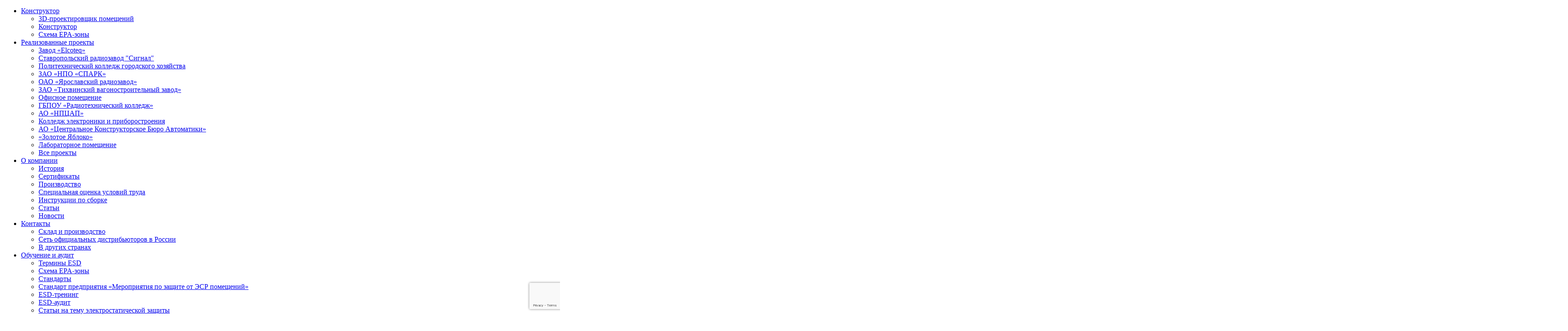

--- FILE ---
content_type: text/html; charset=UTF-8
request_url: https://vkg.ru/production/spzakaz/alpha_nestandart/
body_size: 36489
content:
<!doctype html>
<html class="no-js" lang="en">

<head>
    <!-- <meta charset="utf-8"> -->
    <meta http-equiv="x-ua-compatible" content="ie=edge">
    <meta name="viewport" content="width=device-width, initial-scale=1.0">
    <link rel="icon" type="image/svg+xml" href="/local/templates/vkg_2022/images/favicon.svg">
    <link rel="stylesheet" href="/local/templates/vkg_2022/css/app.css">
    <link rel="stylesheet" href="/local/templates/vkg_2022/template_styles.css">
        <!-- Global site tag (gtag.js) - Google Analytics -->
    <script async src="https://www.googletagmanager.com/gtag/js?id=UA-117678677-1"></script>
    <script async src="/local/templates/vkg_2022/css/app.css"></script>
    <script>
        window.dataLayer = window.dataLayer || [];

        function gtag() {
            dataLayer.push(arguments);
        }
        gtag('js', new Date());

        gtag('config', 'UA-117678677-1');
    </script>
    <!-- Google Analytics -->
    <meta http-equiv="Content-Type" content="text/html; charset=UTF-8" />
<meta name="description" content="Стол серии Альфа нестандартной формы производства компании Диполь. Изготовление под заказ продажа оптом и в розницу по ценам производителя с доставкой из России. Заказывайте на сайте 8-800-100-71-52" />
<link href="/bitrix/cache/css/s1/vkg_2022/template_9d1c06ba044465eeea80037d4ddbd66c/template_9d1c06ba044465eeea80037d4ddbd66c_v1.css?176952166315029" type="text/css"  data-template-style="true" rel="stylesheet" />
<script>if(!window.BX)window.BX={};if(!window.BX.message)window.BX.message=function(mess){if(typeof mess==='object'){for(let i in mess) {BX.message[i]=mess[i];} return true;}};</script>
<script>(window.BX||top.BX).message({"JS_CORE_LOADING":"Загрузка...","JS_CORE_NO_DATA":"- Нет данных -","JS_CORE_WINDOW_CLOSE":"Закрыть","JS_CORE_WINDOW_EXPAND":"Развернуть","JS_CORE_WINDOW_NARROW":"Свернуть в окно","JS_CORE_WINDOW_SAVE":"Сохранить","JS_CORE_WINDOW_CANCEL":"Отменить","JS_CORE_WINDOW_CONTINUE":"Продолжить","JS_CORE_H":"ч","JS_CORE_M":"м","JS_CORE_S":"с","JSADM_AI_HIDE_EXTRA":"Скрыть лишние","JSADM_AI_ALL_NOTIF":"Показать все","JSADM_AUTH_REQ":"Требуется авторизация!","JS_CORE_WINDOW_AUTH":"Войти","JS_CORE_IMAGE_FULL":"Полный размер"});</script>

<script src="/bitrix/js/main/core/core.min.js?1768463400229643"></script>

<script>BX.Runtime.registerExtension({"name":"main.core","namespace":"BX","loaded":true});</script>
<script>BX.setJSList(["\/bitrix\/js\/main\/core\/core_ajax.js","\/bitrix\/js\/main\/core\/core_promise.js","\/bitrix\/js\/main\/polyfill\/promise\/js\/promise.js","\/bitrix\/js\/main\/loadext\/loadext.js","\/bitrix\/js\/main\/loadext\/extension.js","\/bitrix\/js\/main\/polyfill\/promise\/js\/promise.js","\/bitrix\/js\/main\/polyfill\/find\/js\/find.js","\/bitrix\/js\/main\/polyfill\/includes\/js\/includes.js","\/bitrix\/js\/main\/polyfill\/matches\/js\/matches.js","\/bitrix\/js\/ui\/polyfill\/closest\/js\/closest.js","\/bitrix\/js\/main\/polyfill\/fill\/main.polyfill.fill.js","\/bitrix\/js\/main\/polyfill\/find\/js\/find.js","\/bitrix\/js\/main\/polyfill\/matches\/js\/matches.js","\/bitrix\/js\/main\/polyfill\/core\/dist\/polyfill.bundle.js","\/bitrix\/js\/main\/core\/core.js","\/bitrix\/js\/main\/polyfill\/intersectionobserver\/js\/intersectionobserver.js","\/bitrix\/js\/main\/lazyload\/dist\/lazyload.bundle.js","\/bitrix\/js\/main\/polyfill\/core\/dist\/polyfill.bundle.js","\/bitrix\/js\/main\/parambag\/dist\/parambag.bundle.js"]);
</script>
<script>BX.Runtime.registerExtension({"name":"fx","namespace":"window","loaded":true});</script>
<script>(window.BX||top.BX).message({"LANGUAGE_ID":"ru","FORMAT_DATE":"DD.MM.YYYY","FORMAT_DATETIME":"DD.MM.YYYY HH:MI:SS","COOKIE_PREFIX":"BITRIX_SM","SERVER_TZ_OFFSET":"10800","UTF_MODE":"Y","SITE_ID":"s1","SITE_DIR":"\/","USER_ID":"","SERVER_TIME":1769562872,"USER_TZ_OFFSET":0,"USER_TZ_AUTO":"Y","bitrix_sessid":"862db7eae44a684b605b48f036092327"});</script>


<script  src="/bitrix/cache/js/s1/vkg_2022/kernel_main/kernel_main_v1.js?1769524640180105"></script>
<script src="/bitrix/js/yandex.metrika/script.js?16914976196603"></script>
<script>BX.setJSList(["\/bitrix\/js\/main\/core\/core_fx.js","\/bitrix\/js\/main\/session.js","\/bitrix\/js\/main\/pageobject\/dist\/pageobject.bundle.js","\/bitrix\/js\/main\/core\/core_window.js","\/bitrix\/js\/main\/date\/main.date.js","\/bitrix\/js\/main\/core\/core_date.js","\/bitrix\/js\/main\/utils.js","\/local\/templates\/vkg_2022\/js\/jquery.min.js","\/local\/templates\/vkg_2022\/js\/jquery.require_form.js","\/bitrix\/components\/bitrix\/search.title\/script.js","\/local\/templates\/vkg_2022\/components\/bitrix\/menu\/catalog_menu_desktop\/script.js"]);</script>
<script>BX.setCSSList(["\/local\/templates\/vkg_2022\/components\/bitrix\/search.title\/for_header\/style.css","\/local\/templates\/vkg_2022\/components\/bitrix\/menu\/catalog_menu_desktop\/style.css","\/local\/components\/nimax\/forms\/templates\/popup_window\/style.css","\/local\/templates\/vkg_2022\/styles.css","\/local\/templates\/vkg_2022\/template_styles.css"]);</script>
            <script type="text/javascript">
                window.dataLayerName = 'dataLayer';
                var dataLayerName = window.dataLayerName;
            </script>
            <!-- Yandex.Metrika counter -->
            <script type="text/javascript">
                (function (m, e, t, r, i, k, a) {
                    m[i] = m[i] || function () {
                        (m[i].a = m[i].a || []).push(arguments)
                    };
                    m[i].l = 1 * new Date();
                    k = e.createElement(t), a = e.getElementsByTagName(t)[0], k.async = 1, k.src = r, a.parentNode.insertBefore(k, a)
                })
                (window, document, "script", "https://mc.yandex.ru/metrika/tag.js", "ym");

                ym("44925766", "init", {
                    clickmap: true,
                    trackLinks: true,
                    accurateTrackBounce: true,
                    webvisor: true,
                    ecommerce: dataLayerName,
                    params: {
                        __ym: {
                            "ymCmsPlugin": {
                                "cms": "1c-bitrix",
                                "cmsVersion": "25.750",
                                "pluginVersion": "1.0.8",
                                'ymCmsRip': 1307317205                            }
                        }
                    }
                });

                document.addEventListener("DOMContentLoaded", function() {
                                    });

            </script>
            <!-- /Yandex.Metrika counter -->
                    <script type="text/javascript">
            window.counters = ["44925766"];
        </script>
        
<link href="https://vkg.ru/production/spzakaz/alpha_nestandart/" rel="canonical" />
<script>window[window.dataLayerName] = window[window.dataLayerName] || [];</script>



<script  src="/bitrix/cache/js/s1/vkg_2022/template_c96154a195a795e1ed1ac0afcb78fc5e/template_c96154a195a795e1ed1ac0afcb78fc5e_v1.js?1769521663105466"></script>

    <title>Купить столы серии Альфа с нестандартной cтолешницей и 3 опорами в Санкт-Петербурге</title>
</head>

<body>
    <div id="panel"></div>
    <header>
        <div class="top show-for-large">
            <div class="grid-container">
                <div class="grid-x grid-padding-x align-middle">
                    <div class="cell medium-auto">
                        <ul class="top__list">
					<li class="top__item">
			<a class="top__link top__link_dropdown" data-id="2087097094" href="/constructor/classic/">
				Конструктор			</a>
							<!-- for mobile -->
									<ul class="dropdown-menu">
													<!-- second level-->
							<li>
								<a class="dropdown-menu__link" href="/3d/">3D-проектировщик помещений</a>
							</li>
																				<!-- second level-->
							<li>
								<a class="dropdown-menu__link" href="/constructor/classic/">Конструктор</a>
							</li>
																				<!-- second level-->
							<li>
								<a class="dropdown-menu__link" href="/esd/epa-schema/">Схема EPA-зоны</a>
							</li>
																								</ul>
									</li>
					<li class="top__item">
			<a class="top__link top__link_dropdown" data-id="534571593" href="/branches/">
				Реализованные проекты			</a>
							<!-- for mobile -->
									<ul class="dropdown-menu">
													<!-- second level-->
							<li>
								<a class="dropdown-menu__link" href="/branches/zavod-elcoteq/">Завод «Elcoteq»</a>
							</li>
																				<!-- second level-->
							<li>
								<a class="dropdown-menu__link" href="/branches/stavropolskiy-radiozavod-signal/">Ставропольский радиозавод &quot;Сигнал&quot;</a>
							</li>
																				<!-- second level-->
							<li>
								<a class="dropdown-menu__link" href="/branches/politekhnicheskiy-kolledzh-gorodskogo-khozyaystva/">Политехнический колледж городского хозяйства</a>
							</li>
																				<!-- second level-->
							<li>
								<a class="dropdown-menu__link" href="/branches/zao-npo-spark/">ЗАО «НПО «СПАРК»</a>
							</li>
																				<!-- second level-->
							<li>
								<a class="dropdown-menu__link" href="/branches/oao-yaroslavskiy-radiozavod/">ОАО «Ярославский радиозавод»</a>
							</li>
																				<!-- second level-->
							<li>
								<a class="dropdown-menu__link" href="/branches/zao-tikhvinskiy-vagonostroitelnyy-zavod/">ЗАО «Тихвинский вагоностроительный завод»</a>
							</li>
																				<!-- second level-->
							<li>
								<a class="dropdown-menu__link" href="/branches/ofisnoe-pomeshchenie/">Офисное помещение</a>
							</li>
																				<!-- second level-->
							<li>
								<a class="dropdown-menu__link" href="/branches/gbpou-radiotekhnicheskiy-kolledzh/">ГБПОУ «Радиотехнический колледж»</a>
							</li>
																				<!-- second level-->
							<li>
								<a class="dropdown-menu__link" href="/branches/npc-im-pilyugina/">АО «НПЦАП»</a>
							</li>
																				<!-- second level-->
							<li>
								<a class="dropdown-menu__link" href="/branches/kolledzh-elektroniki-i-priborostroeniya/">Колледж электроники и приборостроения</a>
							</li>
																				<!-- second level-->
							<li>
								<a class="dropdown-menu__link" href="/branches/ao-tskba/">АО «Центральное Конструкторское Бюро Автоматики»</a>
							</li>
																				<!-- second level-->
							<li>
								<a class="dropdown-menu__link" href="/branches/zolotoe-yabloko/">«Золотое Яблоко»</a>
							</li>
																				<!-- second level-->
							<li>
								<a class="dropdown-menu__link" href="/branches/laboratoriya/">Лабораторное помещение</a>
							</li>
																										<li class="dropdown-menu__doc"><a style="" class="dropdown-menu__link_doc" href="/branches/" target="_blank">Все проекты</a></li>
											</ul>
									</li>
					<li class="top__item">
			<a class="top__link top__link_dropdown" data-id="4184306755" href="/about/company/">
				О компании			</a>
							<!-- for mobile -->
									<ul class="dropdown-menu">
													<!-- second level-->
							<li>
								<a class="dropdown-menu__link" href="/about/history/">История</a>
							</li>
																				<!-- second level-->
							<li>
								<a class="dropdown-menu__link" href="/about/certificates/">Сертификаты</a>
							</li>
																				<!-- second level-->
							<li>
								<a class="dropdown-menu__link" href="/about/manufacturing/">Производство</a>
							</li>
																				<!-- second level-->
							<li>
								<a class="dropdown-menu__link" href="/about/working_conditions/">Специальная оценка условий труда</a>
							</li>
																				<!-- second level-->
							<li>
								<a class="dropdown-menu__link" href="/about/assembly_instructions/">Инструкции по сборке</a>
							</li>
																				<!-- second level-->
							<li>
								<a class="dropdown-menu__link" href="/about/articles/">Статьи</a>
							</li>
																				<!-- second level-->
							<li>
								<a class="dropdown-menu__link" href="/about/news/">Новости</a>
							</li>
																								</ul>
									</li>
					<li class="top__item">
			<a class="top__link top__link_dropdown" data-id="609586579" href="/contacts/sankt-peterburg/">
				Контакты			</a>
							<!-- for mobile -->
									<ul class="dropdown-menu">
													<!-- second level-->
							<li>
								<a class="dropdown-menu__link" href="/kompania_dipaul/manufacturing/">Склад и производство</a>
							</li>
																				<!-- second level-->
							<li>
								<a class="dropdown-menu__link" href="/contacts/located_in/rossiya/">Сеть официальных дистрибьюторов в России</a>
							</li>
																				<!-- second level-->
							<li>
								<a class="dropdown-menu__link" href="/contacts/located_in/v-drugikh-stranakh/">В других странах</a>
							</li>
																								</ul>
									</li>
					<li class="top__item">
			<a class="top__link top__link_dropdown" data-id="485501306" href="/esd/about/">
				Обучение и аудит			</a>
							<!-- for mobile -->
									<ul class="dropdown-menu">
													<!-- second level-->
							<li>
								<a class="dropdown-menu__link" href="/esd/terms/">Термины ESD</a>
							</li>
																				<!-- second level-->
							<li>
								<a class="dropdown-menu__link" href="/esd/epa-schema/">Схема EPA-зоны</a>
							</li>
																				<!-- second level-->
							<li>
								<a class="dropdown-menu__link" href="/esd/standards/">Стандарты</a>
							</li>
																				<!-- second level-->
							<li>
								<a class="dropdown-menu__link" href="/esd/standart-predpriyatiya/">Стандарт предприятия «Мероприятия по защите от ЭСР помещений»</a>
							</li>
																				<!-- second level-->
							<li>
								<a class="dropdown-menu__link" href="/esd/esd-trening/">ESD-тренинг</a>
							</li>
																				<!-- second level-->
							<li>
								<a class="dropdown-menu__link" href="/esd/esd-audit/">ESD-аудит</a>
							</li>
																				<!-- second level-->
							<li>
								<a class="dropdown-menu__link" href="/esd/articles/">Статьи на тему электростатической защиты</a>
							</li>
																								</ul>
									</li>
	</ul>                    </div>
                    <div class="cell medium-shrink">
                        <div class="service">
                                                    </div>
                    </div>
                </div>
            </div>
        </div>
        <div class="header">
            <div class="headerfixed js-headerfixed">
                <div class="grid-container">
                    <div class="grid-x grid-padding-x align-middle">
                        <div class="cell shrink">
                            <a href="/" class="header__logo-link">
                                <svg class="header__logo" width="200" height="31" viewBox="0 0 200 31" fill="none" xmlns="http://www.w3.org/2000/svg">
                                    <path d="M114.152 0.159439V30.6431H104.776V0.159439H114.152Z" fill="black"></path>
                                    <path d="M74.0109 0.159439V10.8648V13.7651L87.5786 0.159439H100.455L85.2326 14.699L102.331 30.6431H88.7706L74.0109 15.8454V18.7533V30.6431H64.6343V0.159439H74.0109Z" fill="black"></path>
                                    <path d="M57.862 1.54127V30.6431H48.4778V4.73768L57.862 1.54127Z" fill="black"></path>
                                    <path d="M10.6142 0.159439L22.132 22.7621H22.9368L28.7146 11.4722L41.5686 7.09134L29.6788 30.6431H15.4354L0 0.159439H10.6142Z" fill="black"></path>
                                    <path d="M29.6636 9.60444L35.1529 0H57.8619L29.6636 9.60444Z" fill="#14B0B2"></path>
                                    <path d="M158.644 0.159439V30.6431H143.292L129.732 7.50133V30.6431H120.355V0.159439H135.7L149.252 23.3695L149.26 0.159439H158.644Z" fill="black"></path>
                                    <path d="M200 11.9201H181.778V18.9811H190.631V22.671C190.631 22.671 184.367 22.671 180.366 22.671C176.068 22.709 172.196 22.132 172.196 15.4582C172.196 8.78446 176.084 7.86577 182.636 7.86577H199.962V0.159445C195.05 0.136668 192.339 0.106298 182.803 0.0759285C168.499 4.06802e-06 162.258 2.69532 162.258 15.4354C162.258 28.1756 169.091 30.5216 182.856 30.5596L200 30.6051V11.9201Z" fill="black"></path>
                                </svg>
                            </a>
                        </div>
                        <div class="cell auto header-catalog text-center hide show-for-medium">
                            <a href="/production/" class="header__catalog-link btn button">
                                Каталог
                            </a>
                        </div>
                        <div class="cell shrink align-self-middle js-adres show-for-xlarge">
                            <div class="header_margin">
                                <div class="grid-x">
                                    <div class="cell shrink">
                                        <svg width="9" height="13" viewBox="0 0 9 13" fill="none" xmlns="http://www.w3.org/2000/svg">
                                            <path d="M3.86647 0.541109L3.86645 0.541113C3.02015 0.684117 2.28867 1.07415 1.67564 1.71504C1.05642 2.36244 0.683754 3.12342 0.54336 4.03795L0.543359 4.03796C0.496002 4.34641 0.485825 4.91676 0.520766 5.19858L3.86647 0.541109ZM3.86647 0.541109C4.16635 0.490424 4.77127 0.485717 5.07484 0.531933C5.93559 0.66298 6.70304 1.06432 7.32533 1.71488M3.86647 0.541109L4.23816 12.4601M4.23816 12.4601L4.23824 12.4601C4.27972 12.4815 4.29999 12.4917 4.31298 12.4977C4.31719 12.498 4.32288 12.4983 4.33034 12.4986C4.36123 12.4998 4.40313 12.5 4.47476 12.5C4.53945 12.5 4.60688 12.497 4.66154 12.4924C4.68292 12.4906 4.70015 12.4888 4.71297 12.4871C4.71774 12.4847 4.72399 12.4815 4.73173 12.4771C4.75677 12.4632 4.78707 12.4441 4.8186 12.4216C4.85011 12.3992 4.87842 12.3766 4.90035 12.3571C4.90967 12.3488 4.91628 12.3424 4.92063 12.338C4.92517 12.3305 4.93233 12.3185 4.94267 12.3008C4.96782 12.2578 5.00289 12.1968 5.04699 12.1193C5.13497 11.9646 5.25603 11.7494 5.39968 11.4926C5.68684 10.9793 6.06254 10.3027 6.44078 9.6186C7.20419 8.23779 7.95893 6.86001 8.03754 6.69591L8.03755 6.6959C8.36041 6.02199 8.49865 5.42194 8.49999 4.70316C8.50214 3.54574 8.0961 2.52072 7.32533 1.71488M4.23816 12.4601C4.17161 12.4257 4.1341 12.3965 4.11226 12.375C4.10778 12.3678 4.10106 12.357 4.09174 12.3416C4.06596 12.2989 4.03006 12.2378 3.98471 12.1595C3.89431 12.0034 3.77073 11.7862 3.62427 11.5266C3.3316 11.0076 2.9503 10.3239 2.56617 9.63012C1.78932 8.22712 1.02493 6.82632 0.93353 6.62649C0.725218 6.17103 0.577611 5.65687 0.520768 5.1986L4.23816 12.4601ZM7.32533 1.71488L7.6839 1.37191L7.32533 1.71488ZM5.98969 3.66507L6.42959 3.46353C6.88965 4.46768 6.50288 5.73647 5.54557 6.28655C5.3831 6.3799 5.22598 6.45512 5.04512 6.50195C4.86546 6.54846 4.6895 6.5599 4.49839 6.55912L5.98969 3.66507ZM5.98969 3.66507L6.42959 3.46352M5.98969 3.66507L6.42959 3.46352M3.83445 6.46131L3.8344 6.46129C2.63002 6.04202 2.04049 4.62194 2.57124 3.46352C2.79303 2.9794 3.11301 2.63698 3.58095 2.3992L3.58098 2.39919C4.01065 2.18088 4.44805 2.11826 4.91533 2.21753L3.83445 6.46131ZM3.83445 6.46131C3.93236 6.49538 4.02745 6.52473 4.14592 6.54127M3.83445 6.46131L4.14592 6.54127M6.42959 3.46352C6.13739 2.82575 5.5907 2.36099 4.91534 2.21753L6.42959 3.46352ZM4.14592 6.54127C4.25421 6.55639 4.36759 6.55859 4.49837 6.55912L4.14592 6.54127Z" fill="white" stroke="#14B0B2" />
                                        </svg>
                                    </div>
                                    <div class="cell shrink">
                                        <div class="header__adres">
                                            <p class="mb-0">Санкт-Петербург</p>
                                            <a class="header__located" href="/contacts/located_in/rossiya/">Представительства в других городах</a>
                                        </div>
                                    </div>
                                </div>
                            </div>
                        </div>
                        <div class="cell shrink align-self-middle js-contacts hide-for-medium-only">
                            <div class="align-middle">
                                <a class="header__icon-phone" href="tel:88002000266">
                                    <svg viewBox="0 0 32 32" xmlns="http://www.w3.org/2000/svg">
                                        <path fill="#14B0B2" d="M26,29h-.17C6.18,27.87,3.39,11.29,3,6.23A3,3,0,0,1,5.76,3h5.51a2,2,0,0,1,1.86,1.26L14.65,8a2,2,0,0,1-.44,2.16l-2.13,2.15a9.37,9.37,0,0,0,7.58,7.6l2.17-2.15A2,2,0,0,1,24,17.35l3.77,1.51A2,2,0,0,1,29,20.72V26A3,3,0,0,1,26,29ZM6,5A1,1,0,0,0,5,6v.08C5.46,12,8.41,26,25.94,27A1,1,0,0,0,27,26.06V20.72l-3.77-1.51-2.87,2.85L19.88,22C11.18,20.91,10,12.21,10,12.12l-.06-.48,2.84-2.87L11.28,5Z" transform="translate(0)" />
                                    </svg>
                                </a>
                                <a class="header__phone" href="tel:88002000266">8 (800) 200-02-66</a>
                            </div>
                            <div class="align-middle">
                                <a href="mailto:vkg@dipaul.ru">
                                    <svg width="13" height="9" viewBox="0 0 13 9" fill="none" xmlns="http://www.w3.org/2000/svg">
                                        <path fill-rule="evenodd" clip-rule="evenodd" d="M0.753856 0.0512991C0.501176 0.139497 0.237808 0.382866 0.0974765 0.657817L0.00973038 0.829737L0.00289066 4.45424C-0.00376702 7.9674 -0.00244068 8.08299 0.0457755 8.21788C0.161687 8.54221 0.46227 8.84897 0.761424 8.94832C0.915668 8.99954 0.966355 9 6.49836 9C12.0304 9 12.0811 8.99954 12.2353 8.94832C12.5275 8.85127 12.8158 8.56251 12.9469 8.23557C12.9995 8.10439 13 8.06762 13 4.49932C13 0.931028 12.9995 0.894255 12.9469 0.763071C12.8158 0.436133 12.5275 0.147373 12.2353 0.0503275C12.081 -0.000918825 12.033 -0.00132813 6.48682 0.000513061C1.04802 0.00232868 0.890104 0.00373514 0.753856 0.0512991ZM11.4783 0.925632C11.1591 1.26275 7.46393 4.87449 7.281 5.02813C7.17508 5.11712 7.02879 5.21849 6.95592 5.25342C6.69404 5.379 6.30269 5.379 6.0408 5.25342C5.96793 5.21849 5.82165 5.11712 5.71572 5.02813C5.53279 4.87449 1.83763 1.26275 1.51847 0.925632L1.36717 0.765807H6.49836H11.6296L11.4783 0.925632ZM2.5604 3.06189C3.35313 3.84169 4.00174 4.48838 4.00174 4.49894C4.00174 4.51704 1.7556 6.73749 1.06755 7.39957L0.750917 7.70424V4.51369V1.32312L0.934991 1.48359C1.03623 1.57184 1.76767 2.28208 2.5604 3.06189ZM12.2395 6.11486L12.2328 7.70086L10.6139 6.11059C9.72349 5.23595 8.99499 4.51129 8.99499 4.50022C8.99499 4.47375 11.5181 1.98656 11.9204 1.61638L12.2328 1.32901L12.2395 2.92895C12.2432 3.8089 12.2432 5.24257 12.2395 6.11486ZM4.84926 5.30658C5.2308 5.71532 5.56457 5.94767 5.94726 6.07098C6.05498 6.10568 6.17617 6.11548 6.49836 6.11548C6.82056 6.11548 6.94175 6.10568 7.04947 6.07098C7.43215 5.94767 7.76592 5.71532 8.14746 5.30658C8.2731 5.17202 8.38727 5.06191 8.40118 5.06191C8.4151 5.06191 9.1483 5.7725 10.0306 6.64098L11.6347 8.22005L9.06651 8.22657C7.65404 8.23015 5.34271 8.23015 3.93022 8.22657L1.36207 8.22005L2.96615 6.64098C3.84843 5.7725 4.58163 5.06191 4.59554 5.06191C4.60946 5.06191 4.72362 5.17202 4.84926 5.30658Z" fill="#14B0B2" />
                                    </svg>
                                </a>
                                <a class="header__email" href="mailto:vkg@dipaul.ru">vkg@dipaul.ru</a>
                                <!--noindex-->
                                <a rel="nofollow" href="https://t.me/+79643772711" class="show-for-xsmall-only">
                                    <svg width="13" viewBox="0 0 24 24" fill="none" xmlns="http://www.w3.org/2000/svg" class="tg-icon-small">
                                        <path fill-rule="evenodd" clip-rule="evenodd" d="M23.1117 4.49449C23.4296 2.94472 21.9074 1.65683 20.4317 2.227L2.3425 9.21601C0.694517 9.85273 0.621087 12.1572 2.22518 12.8975L6.1645 14.7157L8.03849 21.2746C8.13583 21.6153 8.40618 21.8791 8.74917 21.968C9.09216 22.0568 9.45658 21.9576 9.70712 21.707L12.5938 18.8203L16.6375 21.8531C17.8113 22.7334 19.5019 22.0922 19.7967 20.6549L23.1117 4.49449ZM3.0633 11.0816L21.1525 4.0926L17.8375 20.2531L13.1 16.6999C12.7019 16.4013 12.1448 16.4409 11.7929 16.7928L10.5565 18.0292L10.928 15.9861L18.2071 8.70703C18.5614 8.35278 18.5988 7.79106 18.2947 7.39293C17.9906 6.99479 17.4389 6.88312 17.0039 7.13168L6.95124 12.876L3.0633 11.0816ZM8.17695 14.4791L8.78333 16.6015L9.01614 15.321C9.05253 15.1209 9.14908 14.9366 9.29291 14.7928L11.5128 12.573L8.17695 14.4791Z" fill="#14B0B2" />
                                    </svg>
                                </a>
                                <!--/noindex-->
                            </div>
                        </div>
                        <div class="cell shrink align-self-middle js-contacts hide-for-xsmall-only">
                            <!--noindex-->
                            <a rel="nofollow" href="https://t.me/+79643772711">
                                <svg fill="#14B0B2" height="40" width="40" version="1.1" id="Layer_1" xmlns="http://www.w3.org/2000/svg" xmlns:xlink="http://www.w3.org/1999/xlink" viewBox="0 0 512 512" xml:space="preserve">
                                    <path d="M490.626,153.442c-13.697-31.292-33.236-59.158-58.073-82.819c-3.207-3.055-8.28-2.933-11.335,0.275
											        c-3.054,3.206-2.931,8.28,0.275,11.333c48.024,45.751,74.473,107.464,74.473,173.769c0,132.318-107.648,239.967-239.967,239.967
											        S16.033,388.318,16.033,256S123.682,16.033,256,16.033c48.336,0,94.93,14.306,134.742,41.369
											        c3.661,2.489,8.647,1.538,11.137-2.122c2.489-3.662,1.538-8.648-2.123-11.137C357.274,15.265,307.565,0,256,0
											        C187.62,0,123.333,26.628,74.981,74.981C26.629,123.333,0,187.62,0,256s26.629,132.667,74.981,181.019
											        C123.333,485.372,187.62,512,256,512s132.667-26.628,181.019-74.981C485.371,388.667,512,324.38,512,256
											        C512,220.348,504.808,185.842,490.626,153.442z" />
                                    <path d="M372.333,108.552l-154.176,71.771c-4.014,1.868-5.753,6.638-3.884,10.652s6.638,5.755,10.65,3.885l95.106-44.274
											        l-46.237,37.431l-106.107,85.896l-58.036-25.392l81.326-37.858c4.014-1.87,5.753-6.638,3.884-10.652
											        c-1.868-4.014-6.639-5.755-10.65-3.885l-87.54,40.752c-4.654,2.166-7.592,6.905-7.474,12.035c0.115,5.02,3.149,9.538,7.748,11.55
											        l64.802,28.35l18.979,113.873c1.168,7.041,10.702,9.046,14.613,3.075l53.836-82.171l101.811,47.512
											        c8.157,3.81,17.864-2.012,18.39-10.966l14.344-243.849c0.015-0.226,0.014-0.458,0.009-0.685
											        C383.567,109.927,377.471,106.176,372.333,108.552z M190.018,360.931l-12.404-74.428l126.369-102.299l-96.718,108.441
											        c-0.87,0.976-1.516,2.204-1.816,3.479L190.018,360.931z M207.049,358.631l11.72-49.228l15.724,7.338L207.049,358.631z
											         M243.371,303.191l-16.967-7.917l83.469-93.586L297.8,220.116L243.371,303.191z M353.637,354.649l-95.586-44.607l107.897-164.684
											        L353.637,354.649z" />
                                </svg>
                            </a>
                            <!--/noindex-->
                        </div>
                        <div class="cell auto search-wrapper js-search-wrapper align-self-middle show-for-medium">
                            <div class="js-headerfixed__search headerfixed__search hide">
                                
	<div id="title-search" itemscope itemtype="http://schema.org/WebSite">
        <link itemprop="url" href="https://vkg.ru"/>
		<form action="/search/index.php" class="search" itemprop="potentialAction" itemscope itemtype="http://schema.org/SearchAction">
            <meta itemprop="target" content="https://vkg.ru/search/index.php?q={q}" />
			<button class="search__submit js-search-submit-mobile hide" type="submit" name="s" value="Поиск">
				<svg width="23" height="23" viewBox="0 0 23 23" fill="none" xmlns="http://www.w3.org/2000/svg">
					<path d="M21.2929 22.7071C21.6834 23.0976 22.3166 23.0976 22.7071 22.7071C23.0976 22.3166 23.0976 21.6834 22.7071 21.2929L21.2929 22.7071ZM16.8738 15.4596C16.4832 15.069 15.8501 15.069 15.4596 15.4596C15.069 15.8501 15.069 16.4832 15.4596 16.8738L16.8738 15.4596ZM9.75 19.5C15.1347 19.5 19.5 15.1347 19.5 9.75H17.5C17.5 14.0302 14.0302 17.5 9.75 17.5V19.5ZM19.5 9.75C19.5 4.36527 15.1347 0 9.75 0V2C14.0302 2 17.5 5.46984 17.5 9.75H19.5ZM9.75 0C4.36527 0 0 4.36527 0 9.75H2C2 5.46984 5.46984 2 9.75 2V0ZM0 9.75C0 15.1347 4.36527 19.5 9.75 19.5V17.5C5.46984 17.5 2 14.0302 2 9.75H0ZM22.7071 21.2929L16.8738 15.4596L15.4596 16.8738L21.2929 22.7071L22.7071 21.2929Z" fill="#14B0B2"/>
				</svg>
			</button>
			<input itemprop="query-input" id="title-search-input" class="search__input js-search-input" type="text" placeholder="Поиск по сайту..." name="q" value="" size="15" maxlength="50" autocomplete="off">
			<button class="search__submit js-search-submit" type="submit" name="s" value="Поиск">
				<svg width="23" height="23" viewBox="0 0 23 23" fill="none" xmlns="http://www.w3.org/2000/svg">
					<path d="M21.2929 22.7071C21.6834 23.0976 22.3166 23.0976 22.7071 22.7071C23.0976 22.3166 23.0976 21.6834 22.7071 21.2929L21.2929 22.7071ZM16.8738 15.4596C16.4832 15.069 15.8501 15.069 15.4596 15.4596C15.069 15.8501 15.069 16.4832 15.4596 16.8738L16.8738 15.4596ZM9.75 19.5C15.1347 19.5 19.5 15.1347 19.5 9.75H17.5C17.5 14.0302 14.0302 17.5 9.75 17.5V19.5ZM19.5 9.75C19.5 4.36527 15.1347 0 9.75 0V2C14.0302 2 17.5 5.46984 17.5 9.75H19.5ZM9.75 0C4.36527 0 0 4.36527 0 9.75H2C2 5.46984 5.46984 2 9.75 2V0ZM0 9.75C0 15.1347 4.36527 19.5 9.75 19.5V17.5C5.46984 17.5 2 14.0302 2 9.75H0ZM22.7071 21.2929L16.8738 15.4596L15.4596 16.8738L21.2929 22.7071L22.7071 21.2929Z" fill="#14B0B2"/>
				</svg>
			</button>
			<svg class="hide js-search-close" width="23" height="23" viewBox="0 0 23 23" fill="none" xmlns="http://www.w3.org/2000/svg">
				<path d="M22 1L1 22M1 1L22 22" stroke="#00B6BE" stroke-width="2" stroke-linecap="round" stroke-linejoin="round"></path>
			</svg>
		</form>
	</div>
<script>
	BX.ready(function(){
		new JCTitleSearch({
			'AJAX_PAGE' : '/production/spzakaz/alpha_nestandart/?SECTION_CODE=spzakaz&amp;CODE=alpha_nestandart',
			'CONTAINER_ID': 'title-search',
			'INPUT_ID': 'title-search-input',
			'MIN_QUERY_LEN': 2
		});
	});
</script>
                            </div>
                            <div class="js-headerfixed__icon-search headerfixed__icon-search">
                                <svg width="23" height="23" viewBox="0 0 23 23" fill="none" xmlns="http://www.w3.org/2000/svg">
                                    <path fill-rule="evenodd" clip-rule="evenodd" d="M8.12751 0.0252777C8.06571 0.0343529 7.86346 0.0635552 7.67807 0.0901518C6.88824 0.203547 5.81445 0.544495 5.06956 0.918465C2.43216 2.24259 0.656269 4.6166 0.0964101 7.56672C-0.0116335 8.13612 -0.0343299 9.69709 0.0562758 10.3297C0.345711 12.3509 1.24022 14.1392 2.67642 15.5679C4.85469 17.7349 7.93456 18.652 10.9488 18.0312C12.2146 17.7706 13.5129 17.192 14.5094 16.4445L14.8016 16.2253L18.1274 19.5378C20.2491 21.6511 21.5126 22.8772 21.6173 22.9247C21.863 23.036 22.2714 23.0223 22.5135 22.8945C22.8189 22.7333 22.9747 22.4779 22.9959 22.1041C23.0087 21.8776 22.9925 21.7516 22.9341 21.6231C22.8806 21.5055 21.7797 20.3711 19.5388 18.1245L16.2226 14.7999L16.3331 14.6651C16.5551 14.3944 16.9611 13.7555 17.1897 13.3173C17.7843 12.1776 18.1016 11.0398 18.2007 9.69251C18.3906 7.10999 17.4291 4.54679 15.5699 2.67923C14.1538 1.25676 12.3524 0.35149 10.3689 0.0654421C9.93526 0.0029042 8.46013 -0.0235127 8.12751 0.0252777ZM10.2525 2.04159C12.553 2.40671 14.614 3.97222 15.5947 6.0995C16.8605 8.84492 16.2933 12.0098 14.1519 14.1505C11.3343 16.967 6.84339 16.9615 4.03497 14.1379C2.96559 13.0628 2.28591 11.7376 2.03059 10.23C1.94353 9.7161 1.93306 8.54778 2.01131 8.08337C2.29202 6.41781 2.98334 5.078 4.13375 3.97006C5.37621 2.77349 6.87687 2.0999 8.62188 1.95546C8.95257 1.9281 9.82919 1.97438 10.2525 2.04159Z" fill="#14B0B2" />
                                </svg>
                            </div>
                            <div class="js-headerfixed__icon-close headerfixed__icon-close hide">
                                <svg width="28" height="28" viewBox="0 0 24 24" fill="none" xmlns="http://www.w3.org/2000/svg">
                                    <path d="M5.3,18.7C5.5,18.9,5.7,19,6,19s0.5-0.1,0.7-0.3l5.3-5.3l5.3,5.3c0.2,0.2,0.5,0.3,0.7,0.3s0.5-0.1,0.7-0.3   c0.4-0.4,0.4-1,0-1.4L13.4,12l5.3-5.3c0.4-0.4,0.4-1,0-1.4s-1-0.4-1.4,0L12,10.6L6.7,5.3c-0.4-0.4-1-0.4-1.4,0s-0.4,1,0,1.4   l5.3,5.3l-5.3,5.3C4.9,17.7,4.9,18.3,5.3,18.7z" fill="#14B0B2" />
                                </svg>
                            </div>
                        </div>
                        <div class="cell auto medium-shrink text-right medium-text-center align-self-middle">
                            <div class="header__basket js-popup-basket">
                                <a href="/order/">
                                    <span class="text-center">
                                        <svg width="26" height="26" viewBox="0 0 26 26" fill="none" xmlns="http://www.w3.org/2000/svg">
                                            <path fill-rule="evenodd" clip-rule="evenodd" d="M1.12 1.12001C1.04002 1.19999 1 1.32 1 1.48002C1 1.89812 1.12024 1.96005 1.93193 1.96005C2.67246 1.96005 3.00169 2.04147 3.06217 2.2396C3.08077 2.30032 3.70538 6.11675 4.45029 10.7205C5.1952 15.3242 5.83391 19.1822 5.86961 19.2938C5.95775 19.5691 6.31806 19.956 6.61008 20.089C6.8388 20.1932 7.27159 20.1984 15.8052 20.1996C24.6813 20.201 24.7614 20.1999 24.8803 20.0809C25.0233 19.938 25.0422 19.5611 24.9152 19.3874C24.8317 19.2732 24.6529 19.2703 15.9467 19.2409C7.16359 19.2113 7.06207 19.2095 6.94374 19.0909C6.84648 18.9933 6.77322 18.6564 6.55236 17.2908C6.40284 16.3668 6.28043 15.5634 6.28031 15.5057C6.28007 15.4062 6.69978 15.4007 14.2452 15.3994C21.8765 15.3981 22.2204 15.3934 22.4503 15.2867C22.7445 15.1502 23.0459 14.8412 23.1586 14.5607C23.2049 14.4452 23.6024 12.5416 24.0418 10.3305C24.7049 6.99406 24.8334 6.26208 24.7971 6.02687C24.7353 5.62569 24.4368 5.20675 24.0703 5.0067L23.7703 4.84301L14.1599 4.84157L4.54959 4.84019L4.51497 4.67518C4.49589 4.5844 4.38783 3.93937 4.27479 3.24177C4.05434 1.88114 3.96302 1.61125 3.62768 1.32846C3.28159 1.03666 3.11581 1 2.14194 1C1.31998 1 1.22938 1.01062 1.12 1.12001ZM23.4985 5.87698C23.8658 6.06287 23.8831 5.90008 23.0535 10.0604C22.6356 12.1561 22.2652 13.961 22.2304 14.0715C22.1076 14.4614 22.5723 14.4407 13.9332 14.4407H6.10235L6.07139 14.3057C6.02027 14.0827 4.72005 5.98391 4.72005 5.8885C4.72005 5.81122 5.87765 5.80036 14.0352 5.80114C21.3657 5.8018 23.3819 5.818 23.4985 5.87698ZM11.2001 9.76043C11.1202 9.84042 11.0801 9.96042 11.0801 10.1205C11.0801 10.2805 11.1202 10.4005 11.2001 10.4805C11.3171 10.5974 11.4001 10.6005 14.4402 10.6005C17.4803 10.6005 17.5633 10.5974 17.6802 10.4805C17.7602 10.4005 17.8002 10.2805 17.8002 10.1205C17.8002 9.96042 17.7602 9.84042 17.6802 9.76043C17.5633 9.64349 17.4803 9.64043 14.4402 9.64043C11.4001 9.64043 11.3171 9.64349 11.2001 9.76043ZM8.87295 21.2891C8.17394 21.5577 7.7201 22.2632 7.7201 23.0811C7.7201 23.8627 8.10176 24.4954 8.77107 24.8234C9.2017 25.0344 9.90203 25.0596 10.3775 24.8812C11.9494 24.2912 11.958 21.8728 10.3902 21.2862C9.94739 21.1205 9.30856 21.1218 8.87295 21.2891ZM20.3931 21.2891C19.6941 21.5577 19.2403 22.2632 19.2403 23.0811C19.2403 23.8627 19.6219 24.4954 20.2912 24.8234C20.7219 25.0344 21.4222 25.0596 21.8976 24.8812C22.6262 24.6077 23.0803 23.9165 23.0803 23.0811C23.0803 21.9415 22.2864 21.1558 21.143 21.1641C20.8587 21.1662 20.6015 21.2091 20.3931 21.2891ZM10.1057 22.3008C10.8862 22.7766 10.5525 23.9807 9.64012 23.9807C9.12819 23.9807 8.74053 23.593 8.74053 23.0811C8.74053 22.9173 8.78745 22.7342 8.85981 22.6155C9.02649 22.342 9.31516 22.1815 9.64012 22.1815C9.80392 22.1815 9.98705 22.2284 10.1057 22.3008ZM21.6258 22.3008C22.4063 22.7766 22.0727 23.9807 21.1603 23.9807C20.6484 23.9807 20.2607 23.593 20.2607 23.0811C20.2607 22.5691 20.6484 22.1815 21.1603 22.1815C21.3241 22.1815 21.5072 22.2284 21.6258 22.3008Z" fill="#14B0B2" stroke="#14B0B2" />
                                        </svg>
                                        <span class="header__basket-count js-basket-count">
                                            0                                        </span>
                                    </span>
                                    <p class="mb-0 header__basket-text show-for-large">Лист запроса</p>
                                </a>
                                <div class="popup-basket-container js-popup-basket-container hide">
                                    Заглушка - содержимое корзины
                                </div>
                            </div>
                        </div>
                        <div class="cell shrink hide-for-large align-self-middle">
                            <a href="#menu">
                                <svg width="23" height="16" viewBox="0 0 23 16" fill="none" xmlns="http://www.w3.org/2000/svg">
                                    <path d="M1 7.75H22M1 1H22M1 14.5H22" stroke="#14B0B2" stroke-width="2" stroke-linecap="round"
                                        stroke-linejoin="round" />
                                </svg>
                            </a>
                        </div>
                                            </div>
                </div>
            </div>
        </div>
        <div class="cat show-for-large">
            	<div class="grid-container">
		<ul class="cat__list">
																										<li class="cat__item">
							<a class="cat__link " href="/production/promishlennaya_mebel/">Промышленная и антистатическая мебель</a>
							<ul class="dropdown-menu js-dropdown-menu dropdown-menu_catalog">
																																																												<li>
										<a class="dropdown-menu__link" href="/production/rabochie_mesta_viking/">Рабочие места</a>
									</li>
																																																																				<li>
										<a class="dropdown-menu__link" href="/production/dopolnitelnoe_osnaschenie_rabochih_mest/">Дополнительное оснащение рабочих мест</a>
									</li>
																																																																				<li>
										<a class="dropdown-menu__link" href="/production/esd_chairs/">Антистатические стулья и табуреты</a>
									</li>
																																																																				<li>
										<a class="dropdown-menu__link" href="/production/shkafy-sukhogo-khraneniya/">Шкафы сухого хранения</a>
									</li>
																																																																				<li>
										<a class="dropdown-menu__link" href="/production/podkatnie_stoli_telezhki/">Подкатные столы и тележки</a>
									</li>
																																																																				<li>
										<a class="dropdown-menu__link" href="/production/reshenia_dlia_obrabotki_zhgutov/">Решения для обработки жгутов</a>
									</li>
																																																																				<li>
										<a class="dropdown-menu__link" href="/production/podkatnie_stoyki_dlia_oborydovania/">Подкатные стойки</a>
									</li>
																																																																				<li>
										<a class="dropdown-menu__link" href="/production/modulnie_stoyki/">Модульные стойки для хранения компонентов</a>
									</li>
																																																																				<li>
										<a class="dropdown-menu__link" href="/production/shelvings/">Стеллажи</a>
									</li>
																																																																				<li>
										<a class="dropdown-menu__link" href="/production/podvesnie_mobilnie_statzionarnie_tumbi/">Тумбы</a>
									</li>
																																																																				<li>
										<a class="dropdown-menu__link" href="/production/shkafi/">Шкафы промышленные и антистатические </a>
									</li>
																																																																				<li>
										<a class="dropdown-menu__link" href="/production/dividers/">Разделители для ящиков</a>
									</li>
																																																																				<li>
										<a class="dropdown-menu__link" href="/production/spzakaz/">Изготовление под заказ</a>
									</li>
																																																																				<li>
										<a class="dropdown-menu__link" href="/production/oborudovanie-dlya-sozdaniya-zashchitnoy-antibakterialnoy-rabochey-sredy/">Защитная антибактериальная рабочая среда</a>
									</li>
																																																																				<li>
										<a class="dropdown-menu__link" href="/production/tyazhelaya-mebel-serii-titan/">Тяжелая мебель серии Титан</a>
									</li>
																																																																				<li class="dropdown-menu__doc js-dropdown-menu-doc">
										<a class="dropdown-menu__link dropdown-menu__link_doc" href="/upload/uf/675/w5xw9vuwp3103e3irk30lgsos5d0dnec/Dipaul_Viking_Catalogue_2025_04_www.pdf" target="_blank">
											<span>
												<svg class="dropdown-menu__icon" width="21" height="24" viewBox="0 0 21 24" fill="none" xmlns="http://www.w3.org/2000/svg">
													<path d="M20.196 6.95349H20.0444L20.196 6.93235C20.1764 6.78075 20.1083 6.63909 20.002 6.52894L13.6941 0.224328C13.6592 0.188808 13.6207 0.157304 13.5789 0.130241L13.5486 0.112057C13.5163 0.0921828 13.4829 0.0740002 13.4486 0.057509L13.3941 0.0422861C13.3657 0.0300232 13.3364 0.0209317 13.3061 0.0150113C13.2573 0.00549705 13.2076 0.000422725 13.1577 0H3.03394C2.61552 0 2.27617 0.339133 2.27617 0.757766V8.90538C2.27617 9.3238 2.61552 9.66314 3.03394 9.66314C3.45257 9.66314 3.7917 9.3238 3.7917 8.90538V1.52473H12.3999L12.4001 7.02287C12.4016 7.4396 12.7382 7.77744 13.1547 7.78063L18.6896 7.81087V22.4845H3.79197V21.3114C3.79197 20.893 3.45284 20.5537 3.0342 20.5537C2.61578 20.5537 2.27644 20.893 2.27644 21.3114V23.2422C2.27644 23.4433 2.35636 23.6359 2.49844 23.778C2.64052 23.9203 2.83335 24 3.0342 24H19.4474C19.6483 24 19.8411 23.9203 19.9832 23.778C20.1253 23.6359 20.2052 23.4433 20.2052 23.2422V7.05635C20.205 7.02189 20.202 6.98732 20.196 6.95349ZM13.9158 6.26847V2.59785L17.6076 6.28666L13.9158 6.26847Z" fill="#14B0B2"></path>
													<path d="M9.05696 14.0792C9.00516 13.9786 8.91594 13.9024 8.80854 13.8671C8.65461 13.8193 8.49372 13.7978 8.33261 13.8035H7.82031V16.4314H8.33261C8.56708 16.4534 8.79986 16.3739 8.97216 16.2132C9.11445 16.021 9.19184 15.7884 9.19331 15.5493V15.0038C9.19501 14.8175 9.18676 14.6314 9.16921 14.446C9.15483 14.3179 9.1168 14.1936 9.05696 14.0792Z" fill="#14B0B2"></path>
													<path d="M4.79835 13.7918H4.16172V15.2135H4.79835C5.19245 15.2135 5.38632 14.971 5.38632 14.4709C5.4062 14.2857 5.35884 14.0994 5.25291 13.9463C5.13113 13.8309 4.96517 13.7747 4.79835 13.7918Z" fill="#14B0B2"></path>
													<path d="M16.0619 10.5729H0.757766C0.339344 10.5729 0 10.912 0 11.3307V18.8872C0 19.0883 0.0799223 19.2809 0.222003 19.4232C0.364085 19.5653 0.556909 19.645 0.757766 19.645H16.0619C16.2628 19.645 16.4556 19.5653 16.5977 19.4232C16.7398 19.2809 16.8197 19.0883 16.8197 18.8872V11.3307C16.8197 11.1296 16.7398 10.937 16.5977 10.7947C16.4556 10.6526 16.2628 10.5729 16.0619 10.5729ZM5.96254 15.6439C5.65004 15.9348 5.23075 16.083 4.80472 16.053H4.16198V17.2835L3.19826 17.2837V12.9553H4.80472C5.83842 12.9553 6.35961 13.4676 6.35961 14.4708C6.3873 14.899 6.24458 15.3206 5.96254 15.6439ZM10.103 16.0075C10.0607 16.2528 9.97125 16.4875 9.83932 16.6987C9.70062 16.9061 9.49849 17.0637 9.26336 17.1472C8.96038 17.247 8.64237 17.2931 8.32378 17.2838H6.8567V12.9554H8.33288C8.6403 12.948 8.94689 12.9879 9.24225 13.0735C9.47165 13.141 9.67357 13.2801 9.81799 13.4706C9.95774 13.6609 10.055 13.8791 10.103 14.1102C10.1599 14.4199 10.1852 14.7347 10.1787 15.0497C10.1827 15.3707 10.1573 15.6913 10.103 16.0075ZM13.625 13.804H11.7851V14.9407H13.3006V15.7923H11.7851V17.2835L10.8214 17.2837V12.9553H13.6252L13.625 13.804Z" fill="#14B0B2"></path>
												</svg>
											</span>
											<span>Промышленная мебель VIKING, PDF-каталог <span class="dropdown-menu__size">19.19 Мб</span></span>
										</a>
									</li>
																																													</ul></li>																			<li class="cat__item">
							<a class="cat__link " href="/production/laboratornaya_mebel/">Лабораторная мебель VIKING LAB</a>
							<ul class="dropdown-menu js-dropdown-menu dropdown-menu_catalog">
																																																	<li><a href="/production/shkafi_vytiajnie/" class="dropdown-menu__link">Шкафы вытяжные</a></li>
																																																																								<li class="dropdown-menu__doc js-dropdown-menu-doc">
										<a class="dropdown-menu__link dropdown-menu__link_doc" href="/upload/uf/6e3/10vwd1cyisdwtzmtievwklpkifm42fhq/VIKING-LAB-2025.pdf" target="_blank">
											<span>
												<svg class="dropdown-menu__icon" width="21" height="24" viewBox="0 0 21 24" fill="none" xmlns="http://www.w3.org/2000/svg">
													<path d="M20.196 6.95349H20.0444L20.196 6.93235C20.1764 6.78075 20.1083 6.63909 20.002 6.52894L13.6941 0.224328C13.6592 0.188808 13.6207 0.157304 13.5789 0.130241L13.5486 0.112057C13.5163 0.0921828 13.4829 0.0740002 13.4486 0.057509L13.3941 0.0422861C13.3657 0.0300232 13.3364 0.0209317 13.3061 0.0150113C13.2573 0.00549705 13.2076 0.000422725 13.1577 0H3.03394C2.61552 0 2.27617 0.339133 2.27617 0.757766V8.90538C2.27617 9.3238 2.61552 9.66314 3.03394 9.66314C3.45257 9.66314 3.7917 9.3238 3.7917 8.90538V1.52473H12.3999L12.4001 7.02287C12.4016 7.4396 12.7382 7.77744 13.1547 7.78063L18.6896 7.81087V22.4845H3.79197V21.3114C3.79197 20.893 3.45284 20.5537 3.0342 20.5537C2.61578 20.5537 2.27644 20.893 2.27644 21.3114V23.2422C2.27644 23.4433 2.35636 23.6359 2.49844 23.778C2.64052 23.9203 2.83335 24 3.0342 24H19.4474C19.6483 24 19.8411 23.9203 19.9832 23.778C20.1253 23.6359 20.2052 23.4433 20.2052 23.2422V7.05635C20.205 7.02189 20.202 6.98732 20.196 6.95349ZM13.9158 6.26847V2.59785L17.6076 6.28666L13.9158 6.26847Z" fill="#14B0B2"></path>
													<path d="M9.05696 14.0792C9.00516 13.9786 8.91594 13.9024 8.80854 13.8671C8.65461 13.8193 8.49372 13.7978 8.33261 13.8035H7.82031V16.4314H8.33261C8.56708 16.4534 8.79986 16.3739 8.97216 16.2132C9.11445 16.021 9.19184 15.7884 9.19331 15.5493V15.0038C9.19501 14.8175 9.18676 14.6314 9.16921 14.446C9.15483 14.3179 9.1168 14.1936 9.05696 14.0792Z" fill="#14B0B2"></path>
													<path d="M4.79835 13.7918H4.16172V15.2135H4.79835C5.19245 15.2135 5.38632 14.971 5.38632 14.4709C5.4062 14.2857 5.35884 14.0994 5.25291 13.9463C5.13113 13.8309 4.96517 13.7747 4.79835 13.7918Z" fill="#14B0B2"></path>
													<path d="M16.0619 10.5729H0.757766C0.339344 10.5729 0 10.912 0 11.3307V18.8872C0 19.0883 0.0799223 19.2809 0.222003 19.4232C0.364085 19.5653 0.556909 19.645 0.757766 19.645H16.0619C16.2628 19.645 16.4556 19.5653 16.5977 19.4232C16.7398 19.2809 16.8197 19.0883 16.8197 18.8872V11.3307C16.8197 11.1296 16.7398 10.937 16.5977 10.7947C16.4556 10.6526 16.2628 10.5729 16.0619 10.5729ZM5.96254 15.6439C5.65004 15.9348 5.23075 16.083 4.80472 16.053H4.16198V17.2835L3.19826 17.2837V12.9553H4.80472C5.83842 12.9553 6.35961 13.4676 6.35961 14.4708C6.3873 14.899 6.24458 15.3206 5.96254 15.6439ZM10.103 16.0075C10.0607 16.2528 9.97125 16.4875 9.83932 16.6987C9.70062 16.9061 9.49849 17.0637 9.26336 17.1472C8.96038 17.247 8.64237 17.2931 8.32378 17.2838H6.8567V12.9554H8.33288C8.6403 12.948 8.94689 12.9879 9.24225 13.0735C9.47165 13.141 9.67357 13.2801 9.81799 13.4706C9.95774 13.6609 10.055 13.8791 10.103 14.1102C10.1599 14.4199 10.1852 14.7347 10.1787 15.0497C10.1827 15.3707 10.1573 15.6913 10.103 16.0075ZM13.625 13.804H11.7851V14.9407H13.3006V15.7923H11.7851V17.2835L10.8214 17.2837V12.9553H13.6252L13.625 13.804Z" fill="#14B0B2"></path>
												</svg>
											</span>
											<span>Лабораторная мебель VIKING LAB, PDF-каталог <span class="dropdown-menu__size">6.57 Мб</span></span>
										</a>
									</li>
																																																																				<li>
										<a class="dropdown-menu__link" href="/production/laboratornie_stoli_viking_lab/">Лабораторные столы VIKING LAB</a>
									</li>
																																																																				<li>
										<a class="dropdown-menu__link" href="/production/stoly-moyki-laboratornye/">Столы-мойки лабораторные</a>
									</li>
																																																																				<li>
										<a class="dropdown-menu__link" href="/production/stoly-vesovye-laboratornye/">Столы весовые лабораторные</a>
									</li>
																																																																				<li>
										<a class="dropdown-menu__link" href="/production/dopolnitelnye-rabochie-mesta/">Дополнительные рабочие места</a>
									</li>
																																																																				<li>
										<a class="dropdown-menu__link" href="/production/stoly-i-stoyki-podkatnye-laboratornye_1/">Столы и стойки подкатные лабораторные</a>
									</li>
																																																																				<li>
										<a class="dropdown-menu__link" href="/production/laboratornye-sistemy-khraneniya/">Лабораторные системы хранения</a>
									</li>
																																																																				<li>
										<a class="dropdown-menu__link" href="/production/tumby-laboratornye/">Тумбы лабораторные</a>
									</li>
																																																																				<li>
										<a class="dropdown-menu__link" href="/production/laboratory_chairs_and_stools/">Лабораторные стулья, кресла и табуреты</a>
									</li>
																																																																				<li>
										<a class="dropdown-menu__link" href="/production/laboratornye-sushilnye-shkafy-snol/">Лабораторные сушильные шкафы SNOL (СНОЛ)</a>
									</li>
																																																																				<li>
										<a class="dropdown-menu__link" href="/production/laboratornye-elektropechi-snol/">Лабораторные электропечи SNOL</a>
									</li>
																																																																				<li>
										<a class="dropdown-menu__link" href="/production/laminarnye-boksy/">Ламинарные боксы</a>
									</li>
																																													</ul></li>																			<li class="cat__item">
							<a class="cat__link " href="/production/antistaticheskoe_osnaschenie/">Антистатическое оснащение и инструмент VKG Tools</a>
							<ul class="dropdown-menu js-dropdown-menu dropdown-menu_catalog">
																																																												<li>
										<a class="dropdown-menu__link" href="/production/esd_floor/">Антистатические напольные покрытия</a>
									</li>
																																																																				<li>
										<a class="dropdown-menu__link" href="/production/antistaticheskaya_odejda_obuv/">Одежда и обувь</a>
									</li>
																																																																				<li>
										<a class="dropdown-menu__link" href="/production/antistaticheskiy_instrument/">Антистатический инструмент</a>
									</li>
																																																																				<li>
										<a class="dropdown-menu__link" href="/production/antistaticheskaya_tara_upakovka/">Тара и упаковка</a>
									</li>
																																																																				<li>
										<a class="dropdown-menu__link" href="/production/grounding_units/">Средства заземления персонала и посетителей</a>
									</li>
																																																																				<li>
										<a class="dropdown-menu__link" href="/production/uvelichitelnie_rabochie_antistaticheskie_lampi/">Увеличительные, рабочие и антистатические лампы</a>
									</li>
																																																																				<li>
										<a class="dropdown-menu__link" href="/production/esd_testers/">Приборы ESD-мониторинга и&nbsp;аудита</a>
									</li>
																																																																				<li>
										<a class="dropdown-menu__link" href="/production/proizvodstvennaya-neantistaticheskaya-odezhda/">Производственная неантистатическая одежда</a>
									</li>
																																																																				<li>
										<a class="dropdown-menu__link" href="/production/ionizers/">Ионизаторы воздуха</a>
									</li>
																																																																				<li>
										<a class="dropdown-menu__link" href="/production/avtomaticheskie-turnikety/">Автоматические турникеты</a>
									</li>
																																																																				<li>
										<a class="dropdown-menu__link" href="/production/fume_extraction/">Дымоулавливающие системы</a>
									</li>
																																																																				<li>
										<a class="dropdown-menu__link" href="/production/kantselyarskie-i-vspomogatelnye-esd-prinadlezhnosti/">Канцелярские и вспомогательные ESD принадлежности</a>
									</li>
																																																																				<li>
										<a class="dropdown-menu__link" href="/production/nabory-instrumentov-v-sos-lozhementakh/">Наборы инструментов в SOS-ложементах</a>
									</li>
																																																																				<li>
										<a class="dropdown-menu__link" href="/production/odezhda-i-dopolnitelnoe-osnashchenie-dlya-chistykh-komnat/">Одежда и дополнительное оснащение для чистых комнат</a>
									</li>
																																													</ul></li>																			<li class="cat__item">
							<a class="cat__link " href="/production/lab_equip/">Лабораторное оборудование</a>
							<ul class="dropdown-menu js-dropdown-menu dropdown-menu_catalog">
																																																												<li>
										<a class="dropdown-menu__link" href="/production/weighing_instruments/">Весоизмерительные приборы</a>
									</li>
																																																																				<li>
										<a class="dropdown-menu__link" href="/production/water_purification_bwt/">Системы очистки воды и водоподготовки BWT</a>
									</li>
																																																																				<li>
										<a class="dropdown-menu__link" href="/production/heating_equip/">Тепловое оборудование</a>
									</li>
																																													</ul></li>																							<li class="cat__item">
									<a class="cat__link cat__link_storage" href="https://vkg-instock.ru/" target='_blank'>Склад готовой продукции</a>
								</li>
																																				</ul>
	</div>
        </div>
        <nav id="menu" class="hide dropdown-header">
            <div class="dropdown-header__top">
                <div class="grid-x grid-padding-x align-middle">
                    <div class="cell shrink">
                        <img class="header__logo-image" src="/i/viking-logo.png" alt="20 лет промышленной мебели" title="20 лет промышленной мебели">
                    </div>
                    <div class="cell auto">
                    </div>
                    <div class="cell shrink">
                        <svg class="dropdown-header__close js-close-menu" width="23" height="23" viewBox="0 0 23 23" fill="none" xmlns="http://www.w3.org/2000/svg">
                            <path d="M22 1L1 22M1 1L22 22" stroke="#00B6BE" stroke-width="2" stroke-linecap="round" stroke-linejoin="round" />
                        </svg>
                    </div>
                </div>
            </div>
            <ul>
                														<li >
					<span >Промышленная и антистатическая мебель</span>
					<ul>
																																	<li>
							<a href="/production/rabochie_mesta_viking/">Рабочие места</a>
						</li>
																																	<li>
							<a href="/production/dopolnitelnoe_osnaschenie_rabochih_mest/">Дополнительное оснащение рабочих мест</a>
						</li>
																																	<li>
							<a href="/production/esd_chairs/">Антистатические стулья и табуреты</a>
						</li>
																																	<li>
							<a href="/production/shkafy-sukhogo-khraneniya/">Шкафы сухого хранения</a>
						</li>
																																	<li>
							<a href="/production/podkatnie_stoli_telezhki/">Подкатные столы и тележки</a>
						</li>
																																	<li>
							<a href="/production/reshenia_dlia_obrabotki_zhgutov/">Решения для обработки жгутов</a>
						</li>
																																	<li>
							<a href="/production/podkatnie_stoyki_dlia_oborydovania/">Подкатные стойки</a>
						</li>
																																	<li>
							<a href="/production/modulnie_stoyki/">Модульные стойки для хранения компонентов</a>
						</li>
																																	<li>
							<a href="/production/shelvings/">Стеллажи</a>
						</li>
																																	<li>
							<a href="/production/podvesnie_mobilnie_statzionarnie_tumbi/">Тумбы</a>
						</li>
																																	<li>
							<a href="/production/shkafi/">Шкафы промышленные и антистатические </a>
						</li>
																																	<li>
							<a href="/production/dividers/">Разделители для ящиков</a>
						</li>
																																	<li>
							<a href="/production/spzakaz/">Изготовление под заказ</a>
						</li>
																																	<li>
							<a href="/production/oborudovanie-dlya-sozdaniya-zashchitnoy-antibakterialnoy-rabochey-sredy/">Защитная антибактериальная рабочая среда</a>
						</li>
																																	<li>
							<a href="/production/tyazhelaya-mebel-serii-titan/">Тяжелая мебель серии Титан</a>
						</li>
																																	<li>
							<a href="/upload/uf/675/w5xw9vuwp3103e3irk30lgsos5d0dnec/Dipaul_Viking_Catalogue_2025_04_www.pdf">Промышленная мебель VIKING, PDF-каталог</a>
						</li>
																							</ul></li>
											<li >
					<span >Лабораторная мебель VIKING LAB</span>
					<ul>
																															<li><a href="/production/shkafi_vytiajnie/">Шкафы вытяжные</a></li>
																																							<li>
							<a href="/upload/uf/6e3/10vwd1cyisdwtzmtievwklpkifm42fhq/VIKING-LAB-2025.pdf">Лабораторная мебель VIKING LAB, PDF-каталог</a>
						</li>
																																	<li>
							<a href="/production/laboratornie_stoli_viking_lab/">Лабораторные столы VIKING LAB</a>
						</li>
																																	<li>
							<a href="/production/stoly-moyki-laboratornye/">Столы-мойки лабораторные</a>
						</li>
																																	<li>
							<a href="/production/stoly-vesovye-laboratornye/">Столы весовые лабораторные</a>
						</li>
																																	<li>
							<a href="/production/dopolnitelnye-rabochie-mesta/">Дополнительные рабочие места</a>
						</li>
																																	<li>
							<a href="/production/stoly-i-stoyki-podkatnye-laboratornye_1/">Столы и стойки подкатные лабораторные</a>
						</li>
																																	<li>
							<a href="/production/laboratornye-sistemy-khraneniya/">Лабораторные системы хранения</a>
						</li>
																																	<li>
							<a href="/production/tumby-laboratornye/">Тумбы лабораторные</a>
						</li>
																																	<li>
							<a href="/production/laboratory_chairs_and_stools/">Лабораторные стулья, кресла и табуреты</a>
						</li>
																																	<li>
							<a href="/production/laboratornye-sushilnye-shkafy-snol/">Лабораторные сушильные шкафы SNOL (СНОЛ)</a>
						</li>
																																	<li>
							<a href="/production/laboratornye-elektropechi-snol/">Лабораторные электропечи SNOL</a>
						</li>
																																	<li>
							<a href="/production/laminarnye-boksy/">Ламинарные боксы</a>
						</li>
																							</ul></li>
											<li >
					<span >Антистатическое оснащение и инструмент VKG Tools</span>
					<ul>
																																	<li>
							<a href="/production/esd_floor/">Антистатические напольные покрытия</a>
						</li>
																																	<li>
							<a href="/production/antistaticheskaya_odejda_obuv/">Одежда и обувь</a>
						</li>
																																	<li>
							<a href="/production/antistaticheskiy_instrument/">Антистатический инструмент</a>
						</li>
																																	<li>
							<a href="/production/antistaticheskaya_tara_upakovka/">Тара и упаковка</a>
						</li>
																																	<li>
							<a href="/production/grounding_units/">Средства заземления персонала и посетителей</a>
						</li>
																																	<li>
							<a href="/production/uvelichitelnie_rabochie_antistaticheskie_lampi/">Увеличительные, рабочие и антистатические лампы</a>
						</li>
																																	<li>
							<a href="/production/esd_testers/">Приборы ESD-мониторинга и&nbsp;аудита</a>
						</li>
																																	<li>
							<a href="/production/proizvodstvennaya-neantistaticheskaya-odezhda/">Производственная неантистатическая одежда</a>
						</li>
																																	<li>
							<a href="/production/ionizers/">Ионизаторы воздуха</a>
						</li>
																																	<li>
							<a href="/production/avtomaticheskie-turnikety/">Автоматические турникеты</a>
						</li>
																																	<li>
							<a href="/production/fume_extraction/">Дымоулавливающие системы</a>
						</li>
																																	<li>
							<a href="/production/kantselyarskie-i-vspomogatelnye-esd-prinadlezhnosti/">Канцелярские и вспомогательные ESD принадлежности</a>
						</li>
																																	<li>
							<a href="/production/nabory-instrumentov-v-sos-lozhementakh/">Наборы инструментов в SOS-ложементах</a>
						</li>
																																	<li>
							<a href="/production/odezhda-i-dopolnitelnoe-osnashchenie-dlya-chistykh-komnat/">Одежда и дополнительное оснащение для чистых комнат</a>
						</li>
																							</ul></li>
											<li >
					<span >Лабораторное оборудование</span>
					<ul>
																																	<li>
							<a href="/production/weighing_instruments/">Весоизмерительные приборы</a>
						</li>
																																	<li>
							<a href="/production/water_purification_bwt/">Системы очистки воды и водоподготовки BWT</a>
						</li>
																																	<li>
							<a href="/production/heating_equip/">Тепловое оборудование</a>
						</li>
																							</ul></li>
															<li >
															<span><a class="p-0" href="https://vkg-instock.ru/" target='_blank'>Склад готовой продукции</a></span>
													</li>
																					                <li class="dropdown-header__border"></li>
                														<li  class="dropdown-header__light-item" >
					<span  class="dropdown-header__light" >Интерактивный конструктор</span>
					<ul>
																																	<li>
							<a href="/3d/">3D-проектировщик помещений</a>
						</li>
																																	<li>
							<a href="/constructor/classic/">Конструктор</a>
						</li>
																																	<li>
							<a href="/esd/epa-schema/">Схема EPA-зоны</a>
						</li>
																							</ul></li>
											<li  class="dropdown-header__light-item" >
					<span  class="dropdown-header__light" >Реализованные проекты</span>
					<ul>
																																	<li>
							<a href="/branches/zavod-elcoteq/">Завод «Elcoteq»</a>
						</li>
																																	<li>
							<a href="/branches/stavropolskiy-radiozavod-signal/">Ставропольский радиозавод &quot;Сигнал&quot;</a>
						</li>
																																	<li>
							<a href="/branches/politekhnicheskiy-kolledzh-gorodskogo-khozyaystva/">Политехнический колледж городского хозяйства</a>
						</li>
																																	<li>
							<a href="/branches/zao-npo-spark/">ЗАО «НПО «СПАРК»</a>
						</li>
																																	<li>
							<a href="/branches/oao-yaroslavskiy-radiozavod/">ОАО «Ярославский радиозавод»</a>
						</li>
																																	<li>
							<a href="/branches/zao-tikhvinskiy-vagonostroitelnyy-zavod/">ЗАО «Тихвинский вагоностроительный завод»</a>
						</li>
																																	<li>
							<a href="/branches/ofisnoe-pomeshchenie/">Офисное помещение</a>
						</li>
																																	<li>
							<a href="/branches/gbpou-radiotekhnicheskiy-kolledzh/">ГБПОУ «Радиотехнический колледж»</a>
						</li>
																																	<li>
							<a href="/branches/npc-im-pilyugina/">АО «НПЦАП»</a>
						</li>
																																	<li>
							<a href="/branches/kolledzh-elektroniki-i-priborostroeniya/">Колледж электроники и приборостроения</a>
						</li>
																																	<li>
							<a href="/branches/ao-tskba/">АО «Центральное Конструкторское Бюро Автоматики»</a>
						</li>
																																	<li>
							<a href="/branches/zolotoe-yabloko/">«Золотое Яблоко»</a>
						</li>
																																	<li>
							<a href="/branches/laboratoriya/">Лабораторное помещение</a>
						</li>
																							</ul></li>
											<li  class="dropdown-header__light-item" >
					<span  class="dropdown-header__light" >О компании</span>
					<ul>
																																	<li>
							<a href="/about/history/">История</a>
						</li>
																																	<li>
							<a href="/about/certificates/">Сертификаты</a>
						</li>
																																	<li>
							<a href="/about/manufacturing/">Производство</a>
						</li>
																																	<li>
							<a href="/about/working_conditions/">Специальная оценка условий труда</a>
						</li>
																																	<li>
							<a href="/about/assembly_instructions/">Инструкции по сборке</a>
						</li>
																																	<li>
							<a href="/about/articles/">Статьи</a>
						</li>
																																	<li>
							<a href="/about/news/">Новости</a>
						</li>
																							</ul></li>
											<li  class="dropdown-header__light-item" >
					<span  class="dropdown-header__light" >Контакты</span>
					<ul>
																																	<li>
							<a href="/kompania_dipaul/manufacturing/">Склад и производство</a>
						</li>
																																	<li>
							<a href="/contacts/located_in/rossiya/">Сеть официальных дистрибьюторов в России</a>
						</li>
																																	<li>
							<a href="/contacts/located_in/v-drugikh-stranakh/">В других странах</a>
						</li>
																							</ul></li>
											<li  class="dropdown-header__light-item" >
					<span  class="dropdown-header__light" >Обучение и аудит</span>
					<ul>
																																	<li>
							<a href="/esd/terms/">Термины ESD</a>
						</li>
																																	<li>
							<a href="/esd/epa-schema/">Схема EPA-зоны</a>
						</li>
																																	<li>
							<a href="/esd/standards/">Стандарты</a>
						</li>
																																	<li>
							<a href="/esd/standart-predpriyatiya/">Стандарт предприятия «Мероприятия по защите от ЭСР помещений»</a>
						</li>
																																	<li>
							<a href="/esd/esd-trening/">ESD-тренинг</a>
						</li>
																																	<li>
							<a href="/esd/esd-audit/">ESD-аудит</a>
						</li>
																																	<li>
							<a href="/esd/articles/">Статьи на тему электростатической защиты</a>
						</li>
																							</ul></li>
					                <li class="dropdown-header__contacts">
                    <p class="mb-0">&nbsp;</p>
                </li>
                <li class="dropdown-header__lang">
                    <div class="lang" tabindex="-1">
	<div class="lang__item">
		<img class="js-lang-image-mobile" src="/local/templates/vkg_2022/i/ru.png" alt="ru" title="ru">
		<span class="lang__span js-lang-span-mobile">ru</span>
		<svg class="lang__arrow" width="10" height="6" viewBox="0 0 10 6" fill="none" xmlns="http://www.w3.org/2000/svg">
			<path d="M1 1L5 5L9 1" stroke="#111111" stroke-width="1.2"/>
		</svg>
	</div>
	<div class="lang__hidden">
				<!--noindex-->
		<a class="lang__item lang__item_margin js-en-mobile" href="//viking-esd.com/" rel="nofollow">
			<img src="/local/templates/vkg_2022/i/en.png" alt="en" title="en">
				<span class="lang__span">en</span>
		</a>
		<!--/noindex-->
				<!--noindex-->
		<a class="lang__item lang__item_margin js-de-mobile" href="//de.viking-esd.com/" rel="nofollow">
			<img src="/local/templates/vkg_2022/i/de.png" alt="de" title="de">
				<span class="lang__span">de</span>
		</a>
		<!--/noindex-->
		</div>
</div>
                </li>
            </ul>
        </nav>
    </header>
    <main>
                                    <div class="grid-container">
                    <ul class="breadcrumbs" itemscope itemtype="https://schema.org/BreadcrumbList"><li class="breadcrumbs__item" itemprop="itemListElement" itemscope itemtype="http://schema.org/ListItem"><a itemprop="item" href="/" title="Главная"><span itemprop="name">Главная</span></a><meta itemprop="position" content="1" /></li><li class="breadcrumbs__item" itemprop="itemListElement" itemscope itemtype="http://schema.org/ListItem"><a itemprop="item" href="/production/" title="Продукция"><span itemprop="name">Продукция</span></a><meta itemprop="position" content="2" /></li><li class="breadcrumbs__item" itemprop="itemListElement" itemscope itemtype="http://schema.org/ListItem"><a itemprop="item" href="/production/promishlennaya_mebel/" title="Промышленная и антистатическая мебель"><span itemprop="name">Промышленная и антистатическая мебель</span></a><meta itemprop="position" content="3" /></li><li class="breadcrumbs__item" itemprop="itemListElement" itemscope itemtype="http://schema.org/ListItem"><a itemprop="item" href="/production/spzakaz/" title="Изготовление под заказ"><span itemprop="name">Изготовление под заказ</span></a><meta itemprop="position" content="4" /></li><li class="breadcrumbs__item" itemprop="itemListElement" itemscope itemtype="http://schema.org/ListItem">Стол серии Альфа нестандартной формы</li></ul>                </div>
                <div>
		<script>
		var ARTICLES_FORM = [];
		var JS_LANG = {"CANT_ADD_TO_BASKET":"\u041d\u0435 \u0443\u0434\u0430\u043b\u043e\u0441\u044c \u0434\u043e\u0431\u0430\u0432\u0438\u0442\u044c \u0442\u043e\u0432\u0430\u0440 \u0432 \u043b\u0438\u0441\u0442 \u0437\u0430\u043f\u0440\u043e\u0441\u0430."};
		var TYPE_REF = [];
	</script>
	<div class="grid-container infoproduct">
		<div class="grid-x grid-padding-x">
			<div class="cell large-6">
				<div class="carousel-product">
					<div class="js-carousel-product">
													<div>
								<div class="grid-x grid-padding-x">
									<div class="cell shrink">
                                                                                                                                                                                                        									</div>
									<div class="cell auto">
										<div class="carousel-product__title text-center">
											Внешний вид										</div>
									</div>
								</div>
								<div class="carousel-product__img-wrapper">
                                    									<img class="carousel-product__image" src="/upload/iblock/6d9/alphacustomizednew_1434450431.jpg" alt="Внешний вид" title="Внешний вид">
								</div>
							</div>
													<div>
								<div class="grid-x grid-padding-x">
									<div class="cell shrink">
                                                                                                                                                                                                        									</div>
									<div class="cell auto">
										<div class="carousel-product__title text-center">
											Стол с нестандартной столешницей										</div>
									</div>
								</div>
								<div class="carousel-product__img-wrapper">
                                    									<img class="carousel-product__image" src="/upload/iblock/d8a/alfa_3_nogi_1434450404.jpg" alt="Стол с нестандартной столешницей" title="Стол с нестандартной столешницей">
								</div>
							</div>
											</div>
				</div>
				<div class="carousel-miniatures js-carousel-miniatures-3">
											<div>
							<div class="carousel-miniatures__item">
								<img src="/upload/iblock/6d9/alphacustomizednew_1434450431.jpg" alt="Внешний вид" title="Внешний вид">
							</div>
						</div>
											<div>
							<div class="carousel-miniatures__item">
								<img src="/upload/iblock/d8a/alfa_3_nogi_1434450404.jpg" alt="Стол с нестандартной столешницей" title="Стол с нестандартной столешницей">
							</div>
						</div>
									</div>
			</div>
			<div class="cell large-6 product-info">
				<h1 class="product-info__title">Стол серии Альфа нестандартной формы</h1>
																		<div class="product-info__text product-info__text_show">
						<p>
	 Стол серии Альфа с нестандартной cтолешницей и 3 опорами. Изготавливается под заказ.
</p>					</div>
					<div class="grid-x grid-padding-x align-middle align-justify">
						<div class="cell medium-shrink">
													</div>
						<div class="cell medium-shrink">
															<button class="button js-open-form" data-open-tab="#tab-form-3" data-product-name="Стол серии Альфа нестандартной формы">Заказать нестандартное оборудование</button>
													</div>
					</div>

											</div>
		</div>
	</div>
	<hr class="tabs-product-line show-for-large">
	<a name="config-selection"></a>
	<div class="grid-container">
		<div class="tabs tabs_product show-for-large">
												<input class="tabs__input" type="radio" name="tabs-product" id="tab-config"
				 checked>
			<label class="tabs__label tabs__label_product" for="tab-config">Выбрать конфигурацию</label>
													<input class="tabs__input" type="radio" name="tabs-product" id="tab-cert" >
				<label class="tabs__label tabs__label_product" for="tab-cert">Сертификаты</label>
																		<div class="tabs__content tabs__content_product small_h3" id="content-config">
				<div class="grid-x">
																																																																																												</div>
							</div>
													<div class="tabs__content tabs__content_product" id="content-cert">
					<h2 class="tabs__title">Сертификаты</h2>
											<p class="cert">
							<a class="cert__link" href="/upload/iblock/7b2/tz-vkg.pdf" target="_blank">
																<svg class="cert__icon" width="21" height="24" viewBox="0 0 21 24" fill="none" xmlns="http://www.w3.org/2000/svg">
									<path d="M20.196 6.95349H20.0444L20.196 6.93235C20.1764 6.78075 20.1083 6.63909 20.002 6.52894L13.6941 0.224328C13.6592 0.188808 13.6207 0.157304 13.5789 0.130241L13.5486 0.112057C13.5163 0.0921828 13.4829 0.0740002 13.4486 0.057509L13.3941 0.0422861C13.3657 0.0300232 13.3364 0.0209317 13.3061 0.0150113C13.2573 0.00549705 13.2076 0.000422725 13.1577 0H3.03394C2.61552 0 2.27617 0.339133 2.27617 0.757766V8.90538C2.27617 9.3238 2.61552 9.66314 3.03394 9.66314C3.45257 9.66314 3.7917 9.3238 3.7917 8.90538V1.52473H12.3999L12.4001 7.02287C12.4016 7.4396 12.7382 7.77744 13.1547 7.78063L18.6896 7.81087V22.4845H3.79197V21.3114C3.79197 20.893 3.45284 20.5537 3.0342 20.5537C2.61578 20.5537 2.27644 20.893 2.27644 21.3114V23.2422C2.27644 23.4433 2.35636 23.6359 2.49844 23.778C2.64052 23.9203 2.83335 24 3.0342 24H19.4474C19.6483 24 19.8411 23.9203 19.9832 23.778C20.1253 23.6359 20.2052 23.4433 20.2052 23.2422V7.05635C20.205 7.02189 20.202 6.98732 20.196 6.95349ZM13.9158 6.26847V2.59785L17.6076 6.28666L13.9158 6.26847Z" fill="#14B0B2" />
									<path d="M9.05696 14.0792C9.00516 13.9786 8.91594 13.9024 8.80854 13.8671C8.65461 13.8193 8.49372 13.7978 8.33261 13.8035H7.82031V16.4314H8.33261C8.56708 16.4534 8.79986 16.3739 8.97216 16.2132C9.11445 16.021 9.19184 15.7884 9.19331 15.5493V15.0038C9.19501 14.8175 9.18676 14.6314 9.16921 14.446C9.15483 14.3179 9.1168 14.1936 9.05696 14.0792Z" fill="#14B0B2" />
									<path d="M4.79835 13.7918H4.16172V15.2135H4.79835C5.19245 15.2135 5.38632 14.971 5.38632 14.4709C5.4062 14.2857 5.35884 14.0994 5.25291 13.9463C5.13113 13.8309 4.96517 13.7747 4.79835 13.7918Z" fill="#14B0B2" />
									<path d="M16.0619 10.5729H0.757766C0.339344 10.5729 0 10.912 0 11.3307V18.8872C0 19.0883 0.0799223 19.2809 0.222003 19.4232C0.364085 19.5653 0.556909 19.645 0.757766 19.645H16.0619C16.2628 19.645 16.4556 19.5653 16.5977 19.4232C16.7398 19.2809 16.8197 19.0883 16.8197 18.8872V11.3307C16.8197 11.1296 16.7398 10.937 16.5977 10.7947C16.4556 10.6526 16.2628 10.5729 16.0619 10.5729ZM5.96254 15.6439C5.65004 15.9348 5.23075 16.083 4.80472 16.053H4.16198V17.2835L3.19826 17.2837V12.9553H4.80472C5.83842 12.9553 6.35961 13.4676 6.35961 14.4708C6.3873 14.899 6.24458 15.3206 5.96254 15.6439ZM10.103 16.0075C10.0607 16.2528 9.97125 16.4875 9.83932 16.6987C9.70062 16.9061 9.49849 17.0637 9.26336 17.1472C8.96038 17.247 8.64237 17.2931 8.32378 17.2838H6.8567V12.9554H8.33288C8.6403 12.948 8.94688 12.9879 9.24225 13.0735C9.47165 13.141 9.67357 13.2801 9.81799 13.4706C9.95774 13.6609 10.055 13.8791 10.103 14.1102C10.1599 14.4199 10.1852 14.7347 10.1787 15.0497C10.1827 15.3707 10.1573 15.6913 10.103 16.0075ZM13.625 13.804H11.7851V14.9407H13.3006V15.7923H11.7851V17.2835L10.8214 17.2837V12.9553H13.6252L13.625 13.804Z" fill="#14B0B2" />
								</svg>
								Свидетельство на товарный знак VKG							</a>
						</p>
											<p class="cert">
							<a class="cert__link" href="/upload/iblock/915/583942.jpg" target="_blank">
																<svg class="cert__icon" width="21" height="24" viewBox="0 0 21 24" fill="none" xmlns="http://www.w3.org/2000/svg">
									<path d="M20.196 6.95349H20.0444L20.196 6.93235C20.1764 6.78075 20.1083 6.63909 20.002 6.52894L13.6941 0.224328C13.6592 0.188808 13.6207 0.157304 13.5789 0.130241L13.5486 0.112057C13.5163 0.0921828 13.4829 0.0740002 13.4486 0.057509L13.3941 0.0422861C13.3657 0.0300232 13.3364 0.0209317 13.3061 0.0150113C13.2573 0.00549705 13.2076 0.000422725 13.1577 0H3.03394C2.61552 0 2.27617 0.339133 2.27617 0.757766V8.90538C2.27617 9.3238 2.61552 9.66314 3.03394 9.66314C3.45257 9.66314 3.7917 9.3238 3.7917 8.90538V1.52473H12.3999L12.4001 7.02287C12.4016 7.4396 12.7382 7.77744 13.1547 7.78063L18.6896 7.81087V22.4845H3.79197V21.3114C3.79197 20.893 3.45284 20.5537 3.0342 20.5537C2.61578 20.5537 2.27644 20.893 2.27644 21.3114V23.2422C2.27644 23.4433 2.35636 23.6359 2.49844 23.778C2.64052 23.9203 2.83335 24 3.0342 24H19.4474C19.6483 24 19.8411 23.9203 19.9832 23.778C20.1253 23.6359 20.2052 23.4433 20.2052 23.2422V7.05635C20.205 7.02189 20.202 6.98732 20.196 6.95349ZM13.9158 6.26847V2.59785L17.6076 6.28666L13.9158 6.26847Z" fill="#14B0B2" />
									<path d="M9.05696 14.0792C9.00516 13.9786 8.91594 13.9024 8.80854 13.8671C8.65461 13.8193 8.49372 13.7978 8.33261 13.8035H7.82031V16.4314H8.33261C8.56708 16.4534 8.79986 16.3739 8.97216 16.2132C9.11445 16.021 9.19184 15.7884 9.19331 15.5493V15.0038C9.19501 14.8175 9.18676 14.6314 9.16921 14.446C9.15483 14.3179 9.1168 14.1936 9.05696 14.0792Z" fill="#14B0B2" />
									<path d="M4.79835 13.7918H4.16172V15.2135H4.79835C5.19245 15.2135 5.38632 14.971 5.38632 14.4709C5.4062 14.2857 5.35884 14.0994 5.25291 13.9463C5.13113 13.8309 4.96517 13.7747 4.79835 13.7918Z" fill="#14B0B2" />
									<path d="M16.0619 10.5729H0.757766C0.339344 10.5729 0 10.912 0 11.3307V18.8872C0 19.0883 0.0799223 19.2809 0.222003 19.4232C0.364085 19.5653 0.556909 19.645 0.757766 19.645H16.0619C16.2628 19.645 16.4556 19.5653 16.5977 19.4232C16.7398 19.2809 16.8197 19.0883 16.8197 18.8872V11.3307C16.8197 11.1296 16.7398 10.937 16.5977 10.7947C16.4556 10.6526 16.2628 10.5729 16.0619 10.5729ZM5.96254 15.6439C5.65004 15.9348 5.23075 16.083 4.80472 16.053H4.16198V17.2835L3.19826 17.2837V12.9553H4.80472C5.83842 12.9553 6.35961 13.4676 6.35961 14.4708C6.3873 14.899 6.24458 15.3206 5.96254 15.6439ZM10.103 16.0075C10.0607 16.2528 9.97125 16.4875 9.83932 16.6987C9.70062 16.9061 9.49849 17.0637 9.26336 17.1472C8.96038 17.247 8.64237 17.2931 8.32378 17.2838H6.8567V12.9554H8.33288C8.6403 12.948 8.94688 12.9879 9.24225 13.0735C9.47165 13.141 9.67357 13.2801 9.81799 13.4706C9.95774 13.6609 10.055 13.8791 10.103 14.1102C10.1599 14.4199 10.1852 14.7347 10.1787 15.0497C10.1827 15.3707 10.1573 15.6913 10.103 16.0075ZM13.625 13.804H11.7851V14.9407H13.3006V15.7923H11.7851V17.2835L10.8214 17.2837V12.9553H13.6252L13.625 13.804Z" fill="#14B0B2" />
								</svg>
								Свидетельство на товарный знак VIKING							</a>
						</p>
											<p class="cert">
							<a class="cert__link" href="/upload/iblock/c41/7npwpj90v8qveu8urf2zwx7wiw4rufrh/ISO-9001_2015-do-01.03.2028.pdf" target="_blank">
																<svg class="cert__icon" width="21" height="24" viewBox="0 0 21 24" fill="none" xmlns="http://www.w3.org/2000/svg">
									<path d="M20.196 6.95349H20.0444L20.196 6.93235C20.1764 6.78075 20.1083 6.63909 20.002 6.52894L13.6941 0.224328C13.6592 0.188808 13.6207 0.157304 13.5789 0.130241L13.5486 0.112057C13.5163 0.0921828 13.4829 0.0740002 13.4486 0.057509L13.3941 0.0422861C13.3657 0.0300232 13.3364 0.0209317 13.3061 0.0150113C13.2573 0.00549705 13.2076 0.000422725 13.1577 0H3.03394C2.61552 0 2.27617 0.339133 2.27617 0.757766V8.90538C2.27617 9.3238 2.61552 9.66314 3.03394 9.66314C3.45257 9.66314 3.7917 9.3238 3.7917 8.90538V1.52473H12.3999L12.4001 7.02287C12.4016 7.4396 12.7382 7.77744 13.1547 7.78063L18.6896 7.81087V22.4845H3.79197V21.3114C3.79197 20.893 3.45284 20.5537 3.0342 20.5537C2.61578 20.5537 2.27644 20.893 2.27644 21.3114V23.2422C2.27644 23.4433 2.35636 23.6359 2.49844 23.778C2.64052 23.9203 2.83335 24 3.0342 24H19.4474C19.6483 24 19.8411 23.9203 19.9832 23.778C20.1253 23.6359 20.2052 23.4433 20.2052 23.2422V7.05635C20.205 7.02189 20.202 6.98732 20.196 6.95349ZM13.9158 6.26847V2.59785L17.6076 6.28666L13.9158 6.26847Z" fill="#14B0B2" />
									<path d="M9.05696 14.0792C9.00516 13.9786 8.91594 13.9024 8.80854 13.8671C8.65461 13.8193 8.49372 13.7978 8.33261 13.8035H7.82031V16.4314H8.33261C8.56708 16.4534 8.79986 16.3739 8.97216 16.2132C9.11445 16.021 9.19184 15.7884 9.19331 15.5493V15.0038C9.19501 14.8175 9.18676 14.6314 9.16921 14.446C9.15483 14.3179 9.1168 14.1936 9.05696 14.0792Z" fill="#14B0B2" />
									<path d="M4.79835 13.7918H4.16172V15.2135H4.79835C5.19245 15.2135 5.38632 14.971 5.38632 14.4709C5.4062 14.2857 5.35884 14.0994 5.25291 13.9463C5.13113 13.8309 4.96517 13.7747 4.79835 13.7918Z" fill="#14B0B2" />
									<path d="M16.0619 10.5729H0.757766C0.339344 10.5729 0 10.912 0 11.3307V18.8872C0 19.0883 0.0799223 19.2809 0.222003 19.4232C0.364085 19.5653 0.556909 19.645 0.757766 19.645H16.0619C16.2628 19.645 16.4556 19.5653 16.5977 19.4232C16.7398 19.2809 16.8197 19.0883 16.8197 18.8872V11.3307C16.8197 11.1296 16.7398 10.937 16.5977 10.7947C16.4556 10.6526 16.2628 10.5729 16.0619 10.5729ZM5.96254 15.6439C5.65004 15.9348 5.23075 16.083 4.80472 16.053H4.16198V17.2835L3.19826 17.2837V12.9553H4.80472C5.83842 12.9553 6.35961 13.4676 6.35961 14.4708C6.3873 14.899 6.24458 15.3206 5.96254 15.6439ZM10.103 16.0075C10.0607 16.2528 9.97125 16.4875 9.83932 16.6987C9.70062 16.9061 9.49849 17.0637 9.26336 17.1472C8.96038 17.247 8.64237 17.2931 8.32378 17.2838H6.8567V12.9554H8.33288C8.6403 12.948 8.94688 12.9879 9.24225 13.0735C9.47165 13.141 9.67357 13.2801 9.81799 13.4706C9.95774 13.6609 10.055 13.8791 10.103 14.1102C10.1599 14.4199 10.1852 14.7347 10.1787 15.0497C10.1827 15.3707 10.1573 15.6913 10.103 16.0075ZM13.625 13.804H11.7851V14.9407H13.3006V15.7923H11.7851V17.2835L10.8214 17.2837V12.9553H13.6252L13.625 13.804Z" fill="#14B0B2" />
								</svg>
								Сертификат ISO 9001:2015							</a>
						</p>
											<p class="cert">
							<a class="cert__link" href="/upload/iblock/44d/czjksh8jiq81wo7evmqnsyqq53xn4gsh/svidetelstvo-tz-viking.pdf" target="_blank">
																<svg class="cert__icon" width="21" height="24" viewBox="0 0 21 24" fill="none" xmlns="http://www.w3.org/2000/svg">
									<path d="M20.196 6.95349H20.0444L20.196 6.93235C20.1764 6.78075 20.1083 6.63909 20.002 6.52894L13.6941 0.224328C13.6592 0.188808 13.6207 0.157304 13.5789 0.130241L13.5486 0.112057C13.5163 0.0921828 13.4829 0.0740002 13.4486 0.057509L13.3941 0.0422861C13.3657 0.0300232 13.3364 0.0209317 13.3061 0.0150113C13.2573 0.00549705 13.2076 0.000422725 13.1577 0H3.03394C2.61552 0 2.27617 0.339133 2.27617 0.757766V8.90538C2.27617 9.3238 2.61552 9.66314 3.03394 9.66314C3.45257 9.66314 3.7917 9.3238 3.7917 8.90538V1.52473H12.3999L12.4001 7.02287C12.4016 7.4396 12.7382 7.77744 13.1547 7.78063L18.6896 7.81087V22.4845H3.79197V21.3114C3.79197 20.893 3.45284 20.5537 3.0342 20.5537C2.61578 20.5537 2.27644 20.893 2.27644 21.3114V23.2422C2.27644 23.4433 2.35636 23.6359 2.49844 23.778C2.64052 23.9203 2.83335 24 3.0342 24H19.4474C19.6483 24 19.8411 23.9203 19.9832 23.778C20.1253 23.6359 20.2052 23.4433 20.2052 23.2422V7.05635C20.205 7.02189 20.202 6.98732 20.196 6.95349ZM13.9158 6.26847V2.59785L17.6076 6.28666L13.9158 6.26847Z" fill="#14B0B2" />
									<path d="M9.05696 14.0792C9.00516 13.9786 8.91594 13.9024 8.80854 13.8671C8.65461 13.8193 8.49372 13.7978 8.33261 13.8035H7.82031V16.4314H8.33261C8.56708 16.4534 8.79986 16.3739 8.97216 16.2132C9.11445 16.021 9.19184 15.7884 9.19331 15.5493V15.0038C9.19501 14.8175 9.18676 14.6314 9.16921 14.446C9.15483 14.3179 9.1168 14.1936 9.05696 14.0792Z" fill="#14B0B2" />
									<path d="M4.79835 13.7918H4.16172V15.2135H4.79835C5.19245 15.2135 5.38632 14.971 5.38632 14.4709C5.4062 14.2857 5.35884 14.0994 5.25291 13.9463C5.13113 13.8309 4.96517 13.7747 4.79835 13.7918Z" fill="#14B0B2" />
									<path d="M16.0619 10.5729H0.757766C0.339344 10.5729 0 10.912 0 11.3307V18.8872C0 19.0883 0.0799223 19.2809 0.222003 19.4232C0.364085 19.5653 0.556909 19.645 0.757766 19.645H16.0619C16.2628 19.645 16.4556 19.5653 16.5977 19.4232C16.7398 19.2809 16.8197 19.0883 16.8197 18.8872V11.3307C16.8197 11.1296 16.7398 10.937 16.5977 10.7947C16.4556 10.6526 16.2628 10.5729 16.0619 10.5729ZM5.96254 15.6439C5.65004 15.9348 5.23075 16.083 4.80472 16.053H4.16198V17.2835L3.19826 17.2837V12.9553H4.80472C5.83842 12.9553 6.35961 13.4676 6.35961 14.4708C6.3873 14.899 6.24458 15.3206 5.96254 15.6439ZM10.103 16.0075C10.0607 16.2528 9.97125 16.4875 9.83932 16.6987C9.70062 16.9061 9.49849 17.0637 9.26336 17.1472C8.96038 17.247 8.64237 17.2931 8.32378 17.2838H6.8567V12.9554H8.33288C8.6403 12.948 8.94688 12.9879 9.24225 13.0735C9.47165 13.141 9.67357 13.2801 9.81799 13.4706C9.95774 13.6609 10.055 13.8791 10.103 14.1102C10.1599 14.4199 10.1852 14.7347 10.1787 15.0497C10.1827 15.3707 10.1573 15.6913 10.103 16.0075ZM13.625 13.804H11.7851V14.9407H13.3006V15.7923H11.7851V17.2835L10.8214 17.2837V12.9553H13.6252L13.625 13.804Z" fill="#14B0B2" />
								</svg>
								Дополнение к свидетельству на товарный знак VIKING							</a>
						</p>
											<p class="cert">
							<a class="cert__link" href="/upload/iblock/2c4/vn591v2wzm00l1yquet327rynfenr11f/GOST-R-ISO-45001-24.0148.026.pdf" target="_blank">
																<svg class="cert__icon" width="21" height="24" viewBox="0 0 21 24" fill="none" xmlns="http://www.w3.org/2000/svg">
									<path d="M20.196 6.95349H20.0444L20.196 6.93235C20.1764 6.78075 20.1083 6.63909 20.002 6.52894L13.6941 0.224328C13.6592 0.188808 13.6207 0.157304 13.5789 0.130241L13.5486 0.112057C13.5163 0.0921828 13.4829 0.0740002 13.4486 0.057509L13.3941 0.0422861C13.3657 0.0300232 13.3364 0.0209317 13.3061 0.0150113C13.2573 0.00549705 13.2076 0.000422725 13.1577 0H3.03394C2.61552 0 2.27617 0.339133 2.27617 0.757766V8.90538C2.27617 9.3238 2.61552 9.66314 3.03394 9.66314C3.45257 9.66314 3.7917 9.3238 3.7917 8.90538V1.52473H12.3999L12.4001 7.02287C12.4016 7.4396 12.7382 7.77744 13.1547 7.78063L18.6896 7.81087V22.4845H3.79197V21.3114C3.79197 20.893 3.45284 20.5537 3.0342 20.5537C2.61578 20.5537 2.27644 20.893 2.27644 21.3114V23.2422C2.27644 23.4433 2.35636 23.6359 2.49844 23.778C2.64052 23.9203 2.83335 24 3.0342 24H19.4474C19.6483 24 19.8411 23.9203 19.9832 23.778C20.1253 23.6359 20.2052 23.4433 20.2052 23.2422V7.05635C20.205 7.02189 20.202 6.98732 20.196 6.95349ZM13.9158 6.26847V2.59785L17.6076 6.28666L13.9158 6.26847Z" fill="#14B0B2" />
									<path d="M9.05696 14.0792C9.00516 13.9786 8.91594 13.9024 8.80854 13.8671C8.65461 13.8193 8.49372 13.7978 8.33261 13.8035H7.82031V16.4314H8.33261C8.56708 16.4534 8.79986 16.3739 8.97216 16.2132C9.11445 16.021 9.19184 15.7884 9.19331 15.5493V15.0038C9.19501 14.8175 9.18676 14.6314 9.16921 14.446C9.15483 14.3179 9.1168 14.1936 9.05696 14.0792Z" fill="#14B0B2" />
									<path d="M4.79835 13.7918H4.16172V15.2135H4.79835C5.19245 15.2135 5.38632 14.971 5.38632 14.4709C5.4062 14.2857 5.35884 14.0994 5.25291 13.9463C5.13113 13.8309 4.96517 13.7747 4.79835 13.7918Z" fill="#14B0B2" />
									<path d="M16.0619 10.5729H0.757766C0.339344 10.5729 0 10.912 0 11.3307V18.8872C0 19.0883 0.0799223 19.2809 0.222003 19.4232C0.364085 19.5653 0.556909 19.645 0.757766 19.645H16.0619C16.2628 19.645 16.4556 19.5653 16.5977 19.4232C16.7398 19.2809 16.8197 19.0883 16.8197 18.8872V11.3307C16.8197 11.1296 16.7398 10.937 16.5977 10.7947C16.4556 10.6526 16.2628 10.5729 16.0619 10.5729ZM5.96254 15.6439C5.65004 15.9348 5.23075 16.083 4.80472 16.053H4.16198V17.2835L3.19826 17.2837V12.9553H4.80472C5.83842 12.9553 6.35961 13.4676 6.35961 14.4708C6.3873 14.899 6.24458 15.3206 5.96254 15.6439ZM10.103 16.0075C10.0607 16.2528 9.97125 16.4875 9.83932 16.6987C9.70062 16.9061 9.49849 17.0637 9.26336 17.1472C8.96038 17.247 8.64237 17.2931 8.32378 17.2838H6.8567V12.9554H8.33288C8.6403 12.948 8.94688 12.9879 9.24225 13.0735C9.47165 13.141 9.67357 13.2801 9.81799 13.4706C9.95774 13.6609 10.055 13.8791 10.103 14.1102C10.1599 14.4199 10.1852 14.7347 10.1787 15.0497C10.1827 15.3707 10.1573 15.6913 10.103 16.0075ZM13.625 13.804H11.7851V14.9407H13.3006V15.7923H11.7851V17.2835L10.8214 17.2837V12.9553H13.6252L13.625 13.804Z" fill="#14B0B2" />
								</svg>
								Сертификат ГОСТ Р ИСО 45001-2020							</a>
						</p>
											<p class="cert">
							<a class="cert__link" href="/upload/iblock/b14/nzvzjdgxghr9m094fmap4ucjfjcixx3e/24.0147.026_45001_2.pdf" target="_blank">
																<svg class="cert__icon" width="21" height="24" viewBox="0 0 21 24" fill="none" xmlns="http://www.w3.org/2000/svg">
									<path d="M20.196 6.95349H20.0444L20.196 6.93235C20.1764 6.78075 20.1083 6.63909 20.002 6.52894L13.6941 0.224328C13.6592 0.188808 13.6207 0.157304 13.5789 0.130241L13.5486 0.112057C13.5163 0.0921828 13.4829 0.0740002 13.4486 0.057509L13.3941 0.0422861C13.3657 0.0300232 13.3364 0.0209317 13.3061 0.0150113C13.2573 0.00549705 13.2076 0.000422725 13.1577 0H3.03394C2.61552 0 2.27617 0.339133 2.27617 0.757766V8.90538C2.27617 9.3238 2.61552 9.66314 3.03394 9.66314C3.45257 9.66314 3.7917 9.3238 3.7917 8.90538V1.52473H12.3999L12.4001 7.02287C12.4016 7.4396 12.7382 7.77744 13.1547 7.78063L18.6896 7.81087V22.4845H3.79197V21.3114C3.79197 20.893 3.45284 20.5537 3.0342 20.5537C2.61578 20.5537 2.27644 20.893 2.27644 21.3114V23.2422C2.27644 23.4433 2.35636 23.6359 2.49844 23.778C2.64052 23.9203 2.83335 24 3.0342 24H19.4474C19.6483 24 19.8411 23.9203 19.9832 23.778C20.1253 23.6359 20.2052 23.4433 20.2052 23.2422V7.05635C20.205 7.02189 20.202 6.98732 20.196 6.95349ZM13.9158 6.26847V2.59785L17.6076 6.28666L13.9158 6.26847Z" fill="#14B0B2" />
									<path d="M9.05696 14.0792C9.00516 13.9786 8.91594 13.9024 8.80854 13.8671C8.65461 13.8193 8.49372 13.7978 8.33261 13.8035H7.82031V16.4314H8.33261C8.56708 16.4534 8.79986 16.3739 8.97216 16.2132C9.11445 16.021 9.19184 15.7884 9.19331 15.5493V15.0038C9.19501 14.8175 9.18676 14.6314 9.16921 14.446C9.15483 14.3179 9.1168 14.1936 9.05696 14.0792Z" fill="#14B0B2" />
									<path d="M4.79835 13.7918H4.16172V15.2135H4.79835C5.19245 15.2135 5.38632 14.971 5.38632 14.4709C5.4062 14.2857 5.35884 14.0994 5.25291 13.9463C5.13113 13.8309 4.96517 13.7747 4.79835 13.7918Z" fill="#14B0B2" />
									<path d="M16.0619 10.5729H0.757766C0.339344 10.5729 0 10.912 0 11.3307V18.8872C0 19.0883 0.0799223 19.2809 0.222003 19.4232C0.364085 19.5653 0.556909 19.645 0.757766 19.645H16.0619C16.2628 19.645 16.4556 19.5653 16.5977 19.4232C16.7398 19.2809 16.8197 19.0883 16.8197 18.8872V11.3307C16.8197 11.1296 16.7398 10.937 16.5977 10.7947C16.4556 10.6526 16.2628 10.5729 16.0619 10.5729ZM5.96254 15.6439C5.65004 15.9348 5.23075 16.083 4.80472 16.053H4.16198V17.2835L3.19826 17.2837V12.9553H4.80472C5.83842 12.9553 6.35961 13.4676 6.35961 14.4708C6.3873 14.899 6.24458 15.3206 5.96254 15.6439ZM10.103 16.0075C10.0607 16.2528 9.97125 16.4875 9.83932 16.6987C9.70062 16.9061 9.49849 17.0637 9.26336 17.1472C8.96038 17.247 8.64237 17.2931 8.32378 17.2838H6.8567V12.9554H8.33288C8.6403 12.948 8.94688 12.9879 9.24225 13.0735C9.47165 13.141 9.67357 13.2801 9.81799 13.4706C9.95774 13.6609 10.055 13.8791 10.103 14.1102C10.1599 14.4199 10.1852 14.7347 10.1787 15.0497C10.1827 15.3707 10.1573 15.6913 10.103 16.0075ZM13.625 13.804H11.7851V14.9407H13.3006V15.7923H11.7851V17.2835L10.8214 17.2837V12.9553H13.6252L13.625 13.804Z" fill="#14B0B2" />
								</svg>
								Сертификат ИСО 45001-2020 							</a>
						</p>
											<p class="cert">
							<a class="cert__link" href="/upload/iblock/88d/iwot3fk71ulrrf73ju5lxsw65woxc4g5/24.0147.026_4501.pdf" target="_blank">
																<svg class="cert__icon" width="21" height="24" viewBox="0 0 21 24" fill="none" xmlns="http://www.w3.org/2000/svg">
									<path d="M20.196 6.95349H20.0444L20.196 6.93235C20.1764 6.78075 20.1083 6.63909 20.002 6.52894L13.6941 0.224328C13.6592 0.188808 13.6207 0.157304 13.5789 0.130241L13.5486 0.112057C13.5163 0.0921828 13.4829 0.0740002 13.4486 0.057509L13.3941 0.0422861C13.3657 0.0300232 13.3364 0.0209317 13.3061 0.0150113C13.2573 0.00549705 13.2076 0.000422725 13.1577 0H3.03394C2.61552 0 2.27617 0.339133 2.27617 0.757766V8.90538C2.27617 9.3238 2.61552 9.66314 3.03394 9.66314C3.45257 9.66314 3.7917 9.3238 3.7917 8.90538V1.52473H12.3999L12.4001 7.02287C12.4016 7.4396 12.7382 7.77744 13.1547 7.78063L18.6896 7.81087V22.4845H3.79197V21.3114C3.79197 20.893 3.45284 20.5537 3.0342 20.5537C2.61578 20.5537 2.27644 20.893 2.27644 21.3114V23.2422C2.27644 23.4433 2.35636 23.6359 2.49844 23.778C2.64052 23.9203 2.83335 24 3.0342 24H19.4474C19.6483 24 19.8411 23.9203 19.9832 23.778C20.1253 23.6359 20.2052 23.4433 20.2052 23.2422V7.05635C20.205 7.02189 20.202 6.98732 20.196 6.95349ZM13.9158 6.26847V2.59785L17.6076 6.28666L13.9158 6.26847Z" fill="#14B0B2" />
									<path d="M9.05696 14.0792C9.00516 13.9786 8.91594 13.9024 8.80854 13.8671C8.65461 13.8193 8.49372 13.7978 8.33261 13.8035H7.82031V16.4314H8.33261C8.56708 16.4534 8.79986 16.3739 8.97216 16.2132C9.11445 16.021 9.19184 15.7884 9.19331 15.5493V15.0038C9.19501 14.8175 9.18676 14.6314 9.16921 14.446C9.15483 14.3179 9.1168 14.1936 9.05696 14.0792Z" fill="#14B0B2" />
									<path d="M4.79835 13.7918H4.16172V15.2135H4.79835C5.19245 15.2135 5.38632 14.971 5.38632 14.4709C5.4062 14.2857 5.35884 14.0994 5.25291 13.9463C5.13113 13.8309 4.96517 13.7747 4.79835 13.7918Z" fill="#14B0B2" />
									<path d="M16.0619 10.5729H0.757766C0.339344 10.5729 0 10.912 0 11.3307V18.8872C0 19.0883 0.0799223 19.2809 0.222003 19.4232C0.364085 19.5653 0.556909 19.645 0.757766 19.645H16.0619C16.2628 19.645 16.4556 19.5653 16.5977 19.4232C16.7398 19.2809 16.8197 19.0883 16.8197 18.8872V11.3307C16.8197 11.1296 16.7398 10.937 16.5977 10.7947C16.4556 10.6526 16.2628 10.5729 16.0619 10.5729ZM5.96254 15.6439C5.65004 15.9348 5.23075 16.083 4.80472 16.053H4.16198V17.2835L3.19826 17.2837V12.9553H4.80472C5.83842 12.9553 6.35961 13.4676 6.35961 14.4708C6.3873 14.899 6.24458 15.3206 5.96254 15.6439ZM10.103 16.0075C10.0607 16.2528 9.97125 16.4875 9.83932 16.6987C9.70062 16.9061 9.49849 17.0637 9.26336 17.1472C8.96038 17.247 8.64237 17.2931 8.32378 17.2838H6.8567V12.9554H8.33288C8.6403 12.948 8.94688 12.9879 9.24225 13.0735C9.47165 13.141 9.67357 13.2801 9.81799 13.4706C9.95774 13.6609 10.055 13.8791 10.103 14.1102C10.1599 14.4199 10.1852 14.7347 10.1787 15.0497C10.1827 15.3707 10.1573 15.6913 10.103 16.0075ZM13.625 13.804H11.7851V14.9407H13.3006V15.7923H11.7851V17.2835L10.8214 17.2837V12.9553H13.6252L13.625 13.804Z" fill="#14B0B2" />
								</svg>
								Сертификат ISO 45001:2018							</a>
						</p>
											<p class="cert">
							<a class="cert__link" href="/upload/iblock/dbe/y4j30tqznvurw89u6th9z5asiwxyt6e1/GOST-R-ISO-9001_2015-do-01.03.2028.pdf" target="_blank">
																<svg class="cert__icon" width="21" height="24" viewBox="0 0 21 24" fill="none" xmlns="http://www.w3.org/2000/svg">
									<path d="M20.196 6.95349H20.0444L20.196 6.93235C20.1764 6.78075 20.1083 6.63909 20.002 6.52894L13.6941 0.224328C13.6592 0.188808 13.6207 0.157304 13.5789 0.130241L13.5486 0.112057C13.5163 0.0921828 13.4829 0.0740002 13.4486 0.057509L13.3941 0.0422861C13.3657 0.0300232 13.3364 0.0209317 13.3061 0.0150113C13.2573 0.00549705 13.2076 0.000422725 13.1577 0H3.03394C2.61552 0 2.27617 0.339133 2.27617 0.757766V8.90538C2.27617 9.3238 2.61552 9.66314 3.03394 9.66314C3.45257 9.66314 3.7917 9.3238 3.7917 8.90538V1.52473H12.3999L12.4001 7.02287C12.4016 7.4396 12.7382 7.77744 13.1547 7.78063L18.6896 7.81087V22.4845H3.79197V21.3114C3.79197 20.893 3.45284 20.5537 3.0342 20.5537C2.61578 20.5537 2.27644 20.893 2.27644 21.3114V23.2422C2.27644 23.4433 2.35636 23.6359 2.49844 23.778C2.64052 23.9203 2.83335 24 3.0342 24H19.4474C19.6483 24 19.8411 23.9203 19.9832 23.778C20.1253 23.6359 20.2052 23.4433 20.2052 23.2422V7.05635C20.205 7.02189 20.202 6.98732 20.196 6.95349ZM13.9158 6.26847V2.59785L17.6076 6.28666L13.9158 6.26847Z" fill="#14B0B2" />
									<path d="M9.05696 14.0792C9.00516 13.9786 8.91594 13.9024 8.80854 13.8671C8.65461 13.8193 8.49372 13.7978 8.33261 13.8035H7.82031V16.4314H8.33261C8.56708 16.4534 8.79986 16.3739 8.97216 16.2132C9.11445 16.021 9.19184 15.7884 9.19331 15.5493V15.0038C9.19501 14.8175 9.18676 14.6314 9.16921 14.446C9.15483 14.3179 9.1168 14.1936 9.05696 14.0792Z" fill="#14B0B2" />
									<path d="M4.79835 13.7918H4.16172V15.2135H4.79835C5.19245 15.2135 5.38632 14.971 5.38632 14.4709C5.4062 14.2857 5.35884 14.0994 5.25291 13.9463C5.13113 13.8309 4.96517 13.7747 4.79835 13.7918Z" fill="#14B0B2" />
									<path d="M16.0619 10.5729H0.757766C0.339344 10.5729 0 10.912 0 11.3307V18.8872C0 19.0883 0.0799223 19.2809 0.222003 19.4232C0.364085 19.5653 0.556909 19.645 0.757766 19.645H16.0619C16.2628 19.645 16.4556 19.5653 16.5977 19.4232C16.7398 19.2809 16.8197 19.0883 16.8197 18.8872V11.3307C16.8197 11.1296 16.7398 10.937 16.5977 10.7947C16.4556 10.6526 16.2628 10.5729 16.0619 10.5729ZM5.96254 15.6439C5.65004 15.9348 5.23075 16.083 4.80472 16.053H4.16198V17.2835L3.19826 17.2837V12.9553H4.80472C5.83842 12.9553 6.35961 13.4676 6.35961 14.4708C6.3873 14.899 6.24458 15.3206 5.96254 15.6439ZM10.103 16.0075C10.0607 16.2528 9.97125 16.4875 9.83932 16.6987C9.70062 16.9061 9.49849 17.0637 9.26336 17.1472C8.96038 17.247 8.64237 17.2931 8.32378 17.2838H6.8567V12.9554H8.33288C8.6403 12.948 8.94688 12.9879 9.24225 13.0735C9.47165 13.141 9.67357 13.2801 9.81799 13.4706C9.95774 13.6609 10.055 13.8791 10.103 14.1102C10.1599 14.4199 10.1852 14.7347 10.1787 15.0497C10.1827 15.3707 10.1573 15.6913 10.103 16.0075ZM13.625 13.804H11.7851V14.9407H13.3006V15.7923H11.7851V17.2835L10.8214 17.2837V12.9553H13.6252L13.625 13.804Z" fill="#14B0B2" />
								</svg>
								Сертификат ГОСТ Р ИСО 9001-2015							</a>
						</p>
											<p class="cert">
							<a class="cert__link" href="/upload/iblock/d61/kt8b4249h7ugc49sfi3i5kw8dbyd41to/EAES-N-RU-D_RU.RA11.V.02273_24-do-28.11.2029-mebel-promyshlennaya-i-laboratornaya.pdf" target="_blank">
																<svg class="cert__icon" width="21" height="24" viewBox="0 0 21 24" fill="none" xmlns="http://www.w3.org/2000/svg">
									<path d="M20.196 6.95349H20.0444L20.196 6.93235C20.1764 6.78075 20.1083 6.63909 20.002 6.52894L13.6941 0.224328C13.6592 0.188808 13.6207 0.157304 13.5789 0.130241L13.5486 0.112057C13.5163 0.0921828 13.4829 0.0740002 13.4486 0.057509L13.3941 0.0422861C13.3657 0.0300232 13.3364 0.0209317 13.3061 0.0150113C13.2573 0.00549705 13.2076 0.000422725 13.1577 0H3.03394C2.61552 0 2.27617 0.339133 2.27617 0.757766V8.90538C2.27617 9.3238 2.61552 9.66314 3.03394 9.66314C3.45257 9.66314 3.7917 9.3238 3.7917 8.90538V1.52473H12.3999L12.4001 7.02287C12.4016 7.4396 12.7382 7.77744 13.1547 7.78063L18.6896 7.81087V22.4845H3.79197V21.3114C3.79197 20.893 3.45284 20.5537 3.0342 20.5537C2.61578 20.5537 2.27644 20.893 2.27644 21.3114V23.2422C2.27644 23.4433 2.35636 23.6359 2.49844 23.778C2.64052 23.9203 2.83335 24 3.0342 24H19.4474C19.6483 24 19.8411 23.9203 19.9832 23.778C20.1253 23.6359 20.2052 23.4433 20.2052 23.2422V7.05635C20.205 7.02189 20.202 6.98732 20.196 6.95349ZM13.9158 6.26847V2.59785L17.6076 6.28666L13.9158 6.26847Z" fill="#14B0B2" />
									<path d="M9.05696 14.0792C9.00516 13.9786 8.91594 13.9024 8.80854 13.8671C8.65461 13.8193 8.49372 13.7978 8.33261 13.8035H7.82031V16.4314H8.33261C8.56708 16.4534 8.79986 16.3739 8.97216 16.2132C9.11445 16.021 9.19184 15.7884 9.19331 15.5493V15.0038C9.19501 14.8175 9.18676 14.6314 9.16921 14.446C9.15483 14.3179 9.1168 14.1936 9.05696 14.0792Z" fill="#14B0B2" />
									<path d="M4.79835 13.7918H4.16172V15.2135H4.79835C5.19245 15.2135 5.38632 14.971 5.38632 14.4709C5.4062 14.2857 5.35884 14.0994 5.25291 13.9463C5.13113 13.8309 4.96517 13.7747 4.79835 13.7918Z" fill="#14B0B2" />
									<path d="M16.0619 10.5729H0.757766C0.339344 10.5729 0 10.912 0 11.3307V18.8872C0 19.0883 0.0799223 19.2809 0.222003 19.4232C0.364085 19.5653 0.556909 19.645 0.757766 19.645H16.0619C16.2628 19.645 16.4556 19.5653 16.5977 19.4232C16.7398 19.2809 16.8197 19.0883 16.8197 18.8872V11.3307C16.8197 11.1296 16.7398 10.937 16.5977 10.7947C16.4556 10.6526 16.2628 10.5729 16.0619 10.5729ZM5.96254 15.6439C5.65004 15.9348 5.23075 16.083 4.80472 16.053H4.16198V17.2835L3.19826 17.2837V12.9553H4.80472C5.83842 12.9553 6.35961 13.4676 6.35961 14.4708C6.3873 14.899 6.24458 15.3206 5.96254 15.6439ZM10.103 16.0075C10.0607 16.2528 9.97125 16.4875 9.83932 16.6987C9.70062 16.9061 9.49849 17.0637 9.26336 17.1472C8.96038 17.247 8.64237 17.2931 8.32378 17.2838H6.8567V12.9554H8.33288C8.6403 12.948 8.94688 12.9879 9.24225 13.0735C9.47165 13.141 9.67357 13.2801 9.81799 13.4706C9.95774 13.6609 10.055 13.8791 10.103 14.1102C10.1599 14.4199 10.1852 14.7347 10.1787 15.0497C10.1827 15.3707 10.1573 15.6913 10.103 16.0075ZM13.625 13.804H11.7851V14.9407H13.3006V15.7923H11.7851V17.2835L10.8214 17.2837V12.9553H13.6252L13.625 13.804Z" fill="#14B0B2" />
								</svg>
								ЕАЭС. Декларация соответствия на мебель промышленную.							</a>
						</p>
											<p class="cert">
							<a class="cert__link" href="/upload/iblock/ef1/6m5xuk8itm5t0ua47aq5m4qeliovhv3p/SS-ROSS-RU.ML10.N02420-mebel-antistaticheskaya-do-12.05.2028.pdf" target="_blank">
																<svg class="cert__icon" width="21" height="24" viewBox="0 0 21 24" fill="none" xmlns="http://www.w3.org/2000/svg">
									<path d="M20.196 6.95349H20.0444L20.196 6.93235C20.1764 6.78075 20.1083 6.63909 20.002 6.52894L13.6941 0.224328C13.6592 0.188808 13.6207 0.157304 13.5789 0.130241L13.5486 0.112057C13.5163 0.0921828 13.4829 0.0740002 13.4486 0.057509L13.3941 0.0422861C13.3657 0.0300232 13.3364 0.0209317 13.3061 0.0150113C13.2573 0.00549705 13.2076 0.000422725 13.1577 0H3.03394C2.61552 0 2.27617 0.339133 2.27617 0.757766V8.90538C2.27617 9.3238 2.61552 9.66314 3.03394 9.66314C3.45257 9.66314 3.7917 9.3238 3.7917 8.90538V1.52473H12.3999L12.4001 7.02287C12.4016 7.4396 12.7382 7.77744 13.1547 7.78063L18.6896 7.81087V22.4845H3.79197V21.3114C3.79197 20.893 3.45284 20.5537 3.0342 20.5537C2.61578 20.5537 2.27644 20.893 2.27644 21.3114V23.2422C2.27644 23.4433 2.35636 23.6359 2.49844 23.778C2.64052 23.9203 2.83335 24 3.0342 24H19.4474C19.6483 24 19.8411 23.9203 19.9832 23.778C20.1253 23.6359 20.2052 23.4433 20.2052 23.2422V7.05635C20.205 7.02189 20.202 6.98732 20.196 6.95349ZM13.9158 6.26847V2.59785L17.6076 6.28666L13.9158 6.26847Z" fill="#14B0B2" />
									<path d="M9.05696 14.0792C9.00516 13.9786 8.91594 13.9024 8.80854 13.8671C8.65461 13.8193 8.49372 13.7978 8.33261 13.8035H7.82031V16.4314H8.33261C8.56708 16.4534 8.79986 16.3739 8.97216 16.2132C9.11445 16.021 9.19184 15.7884 9.19331 15.5493V15.0038C9.19501 14.8175 9.18676 14.6314 9.16921 14.446C9.15483 14.3179 9.1168 14.1936 9.05696 14.0792Z" fill="#14B0B2" />
									<path d="M4.79835 13.7918H4.16172V15.2135H4.79835C5.19245 15.2135 5.38632 14.971 5.38632 14.4709C5.4062 14.2857 5.35884 14.0994 5.25291 13.9463C5.13113 13.8309 4.96517 13.7747 4.79835 13.7918Z" fill="#14B0B2" />
									<path d="M16.0619 10.5729H0.757766C0.339344 10.5729 0 10.912 0 11.3307V18.8872C0 19.0883 0.0799223 19.2809 0.222003 19.4232C0.364085 19.5653 0.556909 19.645 0.757766 19.645H16.0619C16.2628 19.645 16.4556 19.5653 16.5977 19.4232C16.7398 19.2809 16.8197 19.0883 16.8197 18.8872V11.3307C16.8197 11.1296 16.7398 10.937 16.5977 10.7947C16.4556 10.6526 16.2628 10.5729 16.0619 10.5729ZM5.96254 15.6439C5.65004 15.9348 5.23075 16.083 4.80472 16.053H4.16198V17.2835L3.19826 17.2837V12.9553H4.80472C5.83842 12.9553 6.35961 13.4676 6.35961 14.4708C6.3873 14.899 6.24458 15.3206 5.96254 15.6439ZM10.103 16.0075C10.0607 16.2528 9.97125 16.4875 9.83932 16.6987C9.70062 16.9061 9.49849 17.0637 9.26336 17.1472C8.96038 17.247 8.64237 17.2931 8.32378 17.2838H6.8567V12.9554H8.33288C8.6403 12.948 8.94688 12.9879 9.24225 13.0735C9.47165 13.141 9.67357 13.2801 9.81799 13.4706C9.95774 13.6609 10.055 13.8791 10.103 14.1102C10.1599 14.4199 10.1852 14.7347 10.1787 15.0497C10.1827 15.3707 10.1573 15.6913 10.103 16.0075ZM13.625 13.804H11.7851V14.9407H13.3006V15.7923H11.7851V17.2835L10.8214 17.2837V12.9553H13.6252L13.625 13.804Z" fill="#14B0B2" />
								</svg>
								Добровольный сертификат соответствия ПРИБОР-ЭКСПЕРТ на мебель Viking							</a>
						</p>
											<p class="cert">
							<a class="cert__link" href="/upload/iblock/424/p0maajymcl5270iud5rjqkrryhzl8uii/SS-S_RU.NV10.V.05019_24-EPA-do-21.05.2029.pdf" target="_blank">
																<svg class="cert__icon" width="21" height="24" viewBox="0 0 21 24" fill="none" xmlns="http://www.w3.org/2000/svg">
									<path d="M20.196 6.95349H20.0444L20.196 6.93235C20.1764 6.78075 20.1083 6.63909 20.002 6.52894L13.6941 0.224328C13.6592 0.188808 13.6207 0.157304 13.5789 0.130241L13.5486 0.112057C13.5163 0.0921828 13.4829 0.0740002 13.4486 0.057509L13.3941 0.0422861C13.3657 0.0300232 13.3364 0.0209317 13.3061 0.0150113C13.2573 0.00549705 13.2076 0.000422725 13.1577 0H3.03394C2.61552 0 2.27617 0.339133 2.27617 0.757766V8.90538C2.27617 9.3238 2.61552 9.66314 3.03394 9.66314C3.45257 9.66314 3.7917 9.3238 3.7917 8.90538V1.52473H12.3999L12.4001 7.02287C12.4016 7.4396 12.7382 7.77744 13.1547 7.78063L18.6896 7.81087V22.4845H3.79197V21.3114C3.79197 20.893 3.45284 20.5537 3.0342 20.5537C2.61578 20.5537 2.27644 20.893 2.27644 21.3114V23.2422C2.27644 23.4433 2.35636 23.6359 2.49844 23.778C2.64052 23.9203 2.83335 24 3.0342 24H19.4474C19.6483 24 19.8411 23.9203 19.9832 23.778C20.1253 23.6359 20.2052 23.4433 20.2052 23.2422V7.05635C20.205 7.02189 20.202 6.98732 20.196 6.95349ZM13.9158 6.26847V2.59785L17.6076 6.28666L13.9158 6.26847Z" fill="#14B0B2" />
									<path d="M9.05696 14.0792C9.00516 13.9786 8.91594 13.9024 8.80854 13.8671C8.65461 13.8193 8.49372 13.7978 8.33261 13.8035H7.82031V16.4314H8.33261C8.56708 16.4534 8.79986 16.3739 8.97216 16.2132C9.11445 16.021 9.19184 15.7884 9.19331 15.5493V15.0038C9.19501 14.8175 9.18676 14.6314 9.16921 14.446C9.15483 14.3179 9.1168 14.1936 9.05696 14.0792Z" fill="#14B0B2" />
									<path d="M4.79835 13.7918H4.16172V15.2135H4.79835C5.19245 15.2135 5.38632 14.971 5.38632 14.4709C5.4062 14.2857 5.35884 14.0994 5.25291 13.9463C5.13113 13.8309 4.96517 13.7747 4.79835 13.7918Z" fill="#14B0B2" />
									<path d="M16.0619 10.5729H0.757766C0.339344 10.5729 0 10.912 0 11.3307V18.8872C0 19.0883 0.0799223 19.2809 0.222003 19.4232C0.364085 19.5653 0.556909 19.645 0.757766 19.645H16.0619C16.2628 19.645 16.4556 19.5653 16.5977 19.4232C16.7398 19.2809 16.8197 19.0883 16.8197 18.8872V11.3307C16.8197 11.1296 16.7398 10.937 16.5977 10.7947C16.4556 10.6526 16.2628 10.5729 16.0619 10.5729ZM5.96254 15.6439C5.65004 15.9348 5.23075 16.083 4.80472 16.053H4.16198V17.2835L3.19826 17.2837V12.9553H4.80472C5.83842 12.9553 6.35961 13.4676 6.35961 14.4708C6.3873 14.899 6.24458 15.3206 5.96254 15.6439ZM10.103 16.0075C10.0607 16.2528 9.97125 16.4875 9.83932 16.6987C9.70062 16.9061 9.49849 17.0637 9.26336 17.1472C8.96038 17.247 8.64237 17.2931 8.32378 17.2838H6.8567V12.9554H8.33288C8.6403 12.948 8.94688 12.9879 9.24225 13.0735C9.47165 13.141 9.67357 13.2801 9.81799 13.4706C9.95774 13.6609 10.055 13.8791 10.103 14.1102C10.1599 14.4199 10.1852 14.7347 10.1787 15.0497C10.1827 15.3707 10.1573 15.6913 10.103 16.0075ZM13.625 13.804H11.7851V14.9407H13.3006V15.7923H11.7851V17.2835L10.8214 17.2837V12.9553H13.6252L13.625 13.804Z" fill="#14B0B2" />
								</svg>
								ТС Сертификат соответствия на электромонтажные панели							</a>
						</p>
											<p class="cert">
							<a class="cert__link" href="/upload/iblock/b6b/Svidetelstvo-TPP-RF.pdf" target="_blank">
																<svg class="cert__icon" width="21" height="24" viewBox="0 0 21 24" fill="none" xmlns="http://www.w3.org/2000/svg">
									<path d="M20.196 6.95349H20.0444L20.196 6.93235C20.1764 6.78075 20.1083 6.63909 20.002 6.52894L13.6941 0.224328C13.6592 0.188808 13.6207 0.157304 13.5789 0.130241L13.5486 0.112057C13.5163 0.0921828 13.4829 0.0740002 13.4486 0.057509L13.3941 0.0422861C13.3657 0.0300232 13.3364 0.0209317 13.3061 0.0150113C13.2573 0.00549705 13.2076 0.000422725 13.1577 0H3.03394C2.61552 0 2.27617 0.339133 2.27617 0.757766V8.90538C2.27617 9.3238 2.61552 9.66314 3.03394 9.66314C3.45257 9.66314 3.7917 9.3238 3.7917 8.90538V1.52473H12.3999L12.4001 7.02287C12.4016 7.4396 12.7382 7.77744 13.1547 7.78063L18.6896 7.81087V22.4845H3.79197V21.3114C3.79197 20.893 3.45284 20.5537 3.0342 20.5537C2.61578 20.5537 2.27644 20.893 2.27644 21.3114V23.2422C2.27644 23.4433 2.35636 23.6359 2.49844 23.778C2.64052 23.9203 2.83335 24 3.0342 24H19.4474C19.6483 24 19.8411 23.9203 19.9832 23.778C20.1253 23.6359 20.2052 23.4433 20.2052 23.2422V7.05635C20.205 7.02189 20.202 6.98732 20.196 6.95349ZM13.9158 6.26847V2.59785L17.6076 6.28666L13.9158 6.26847Z" fill="#14B0B2" />
									<path d="M9.05696 14.0792C9.00516 13.9786 8.91594 13.9024 8.80854 13.8671C8.65461 13.8193 8.49372 13.7978 8.33261 13.8035H7.82031V16.4314H8.33261C8.56708 16.4534 8.79986 16.3739 8.97216 16.2132C9.11445 16.021 9.19184 15.7884 9.19331 15.5493V15.0038C9.19501 14.8175 9.18676 14.6314 9.16921 14.446C9.15483 14.3179 9.1168 14.1936 9.05696 14.0792Z" fill="#14B0B2" />
									<path d="M4.79835 13.7918H4.16172V15.2135H4.79835C5.19245 15.2135 5.38632 14.971 5.38632 14.4709C5.4062 14.2857 5.35884 14.0994 5.25291 13.9463C5.13113 13.8309 4.96517 13.7747 4.79835 13.7918Z" fill="#14B0B2" />
									<path d="M16.0619 10.5729H0.757766C0.339344 10.5729 0 10.912 0 11.3307V18.8872C0 19.0883 0.0799223 19.2809 0.222003 19.4232C0.364085 19.5653 0.556909 19.645 0.757766 19.645H16.0619C16.2628 19.645 16.4556 19.5653 16.5977 19.4232C16.7398 19.2809 16.8197 19.0883 16.8197 18.8872V11.3307C16.8197 11.1296 16.7398 10.937 16.5977 10.7947C16.4556 10.6526 16.2628 10.5729 16.0619 10.5729ZM5.96254 15.6439C5.65004 15.9348 5.23075 16.083 4.80472 16.053H4.16198V17.2835L3.19826 17.2837V12.9553H4.80472C5.83842 12.9553 6.35961 13.4676 6.35961 14.4708C6.3873 14.899 6.24458 15.3206 5.96254 15.6439ZM10.103 16.0075C10.0607 16.2528 9.97125 16.4875 9.83932 16.6987C9.70062 16.9061 9.49849 17.0637 9.26336 17.1472C8.96038 17.247 8.64237 17.2931 8.32378 17.2838H6.8567V12.9554H8.33288C8.6403 12.948 8.94688 12.9879 9.24225 13.0735C9.47165 13.141 9.67357 13.2801 9.81799 13.4706C9.95774 13.6609 10.055 13.8791 10.103 14.1102C10.1599 14.4199 10.1852 14.7347 10.1787 15.0497C10.1827 15.3707 10.1573 15.6913 10.103 16.0075ZM13.625 13.804H11.7851V14.9407H13.3006V15.7923H11.7851V17.2835L10.8214 17.2837V12.9553H13.6252L13.625 13.804Z" fill="#14B0B2" />
								</svg>
								Свидетельство о вступлении в ТПП РФ							</a>
						</p>
									</div>
											</div>
	</div>
	<div class="accordion accordion_product hide-for-large">
						<div class="accordion__item">
			<input class="accordion__input" type="checkbox" id="accordion-config"  checked>
			<label class="accordion__label accordion__label_product" for="accordion-config">Выбрать конфигурацию</label>
			<div class="accordion__content accordion__content_product">
				<div class="grid-x">
																		<div class="cell">
								<h2 class="tabs__title">Выбрать конфигурацию</h2>
								<div class="oveflow-x-auto">
																	</div>
							</div>
							<div class="cell">
								<div class="configuration">
																	</div>
							</div>
															</div>
							</div>
		</div>
									<div class="accordion__item">
				<input class="accordion__input" type="checkbox" id="accordion-cert">
				<label class="accordion__label accordion__label_product" for="accordion-cert">Сертификаты</label>
				<div class="accordion__content accordion__content_product">
					<h2 class="tabs__title">Сертификаты</h2>
											<p class="cert">
							<a class="cert__link" href="/upload/iblock/7b2/tz-vkg.pdf" target="_blank">
								<svg class="cert__icon" width="21" height="24" viewBox="0 0 21 24" fill="none" xmlns="http://www.w3.org/2000/svg">
									<path d="M20.196 6.95349H20.0444L20.196 6.93235C20.1764 6.78075 20.1083 6.63909 20.002 6.52894L13.6941 0.224328C13.6592 0.188808 13.6207 0.157304 13.5789 0.130241L13.5486 0.112057C13.5163 0.0921828 13.4829 0.0740002 13.4486 0.057509L13.3941 0.0422861C13.3657 0.0300232 13.3364 0.0209317 13.3061 0.0150113C13.2573 0.00549705 13.2076 0.000422725 13.1577 0H3.03394C2.61552 0 2.27617 0.339133 2.27617 0.757766V8.90538C2.27617 9.3238 2.61552 9.66314 3.03394 9.66314C3.45257 9.66314 3.7917 9.3238 3.7917 8.90538V1.52473H12.3999L12.4001 7.02287C12.4016 7.4396 12.7382 7.77744 13.1547 7.78063L18.6896 7.81087V22.4845H3.79197V21.3114C3.79197 20.893 3.45284 20.5537 3.0342 20.5537C2.61578 20.5537 2.27644 20.893 2.27644 21.3114V23.2422C2.27644 23.4433 2.35636 23.6359 2.49844 23.778C2.64052 23.9203 2.83335 24 3.0342 24H19.4474C19.6483 24 19.8411 23.9203 19.9832 23.778C20.1253 23.6359 20.2052 23.4433 20.2052 23.2422V7.05635C20.205 7.02189 20.202 6.98732 20.196 6.95349ZM13.9158 6.26847V2.59785L17.6076 6.28666L13.9158 6.26847Z" fill="#14B0B2" />
									<path d="M9.05696 14.0792C9.00516 13.9786 8.91594 13.9024 8.80854 13.8671C8.65461 13.8193 8.49372 13.7978 8.33261 13.8035H7.82031V16.4314H8.33261C8.56708 16.4534 8.79986 16.3739 8.97216 16.2132C9.11445 16.021 9.19184 15.7884 9.19331 15.5493V15.0038C9.19501 14.8175 9.18676 14.6314 9.16921 14.446C9.15483 14.3179 9.1168 14.1936 9.05696 14.0792Z" fill="#14B0B2" />
									<path d="M4.79835 13.7918H4.16172V15.2135H4.79835C5.19245 15.2135 5.38632 14.971 5.38632 14.4709C5.4062 14.2857 5.35884 14.0994 5.25291 13.9463C5.13113 13.8309 4.96517 13.7747 4.79835 13.7918Z" fill="#14B0B2" />
									<path d="M16.0619 10.5729H0.757766C0.339344 10.5729 0 10.912 0 11.3307V18.8872C0 19.0883 0.0799223 19.2809 0.222003 19.4232C0.364085 19.5653 0.556909 19.645 0.757766 19.645H16.0619C16.2628 19.645 16.4556 19.5653 16.5977 19.4232C16.7398 19.2809 16.8197 19.0883 16.8197 18.8872V11.3307C16.8197 11.1296 16.7398 10.937 16.5977 10.7947C16.4556 10.6526 16.2628 10.5729 16.0619 10.5729ZM5.96254 15.6439C5.65004 15.9348 5.23075 16.083 4.80472 16.053H4.16198V17.2835L3.19826 17.2837V12.9553H4.80472C5.83842 12.9553 6.35961 13.4676 6.35961 14.4708C6.3873 14.899 6.24458 15.3206 5.96254 15.6439ZM10.103 16.0075C10.0607 16.2528 9.97125 16.4875 9.83932 16.6987C9.70062 16.9061 9.49849 17.0637 9.26336 17.1472C8.96038 17.247 8.64237 17.2931 8.32378 17.2838H6.8567V12.9554H8.33288C8.6403 12.948 8.94688 12.9879 9.24225 13.0735C9.47165 13.141 9.67357 13.2801 9.81799 13.4706C9.95774 13.6609 10.055 13.8791 10.103 14.1102C10.1599 14.4199 10.1852 14.7347 10.1787 15.0497C10.1827 15.3707 10.1573 15.6913 10.103 16.0075ZM13.625 13.804H11.7851V14.9407H13.3006V15.7923H11.7851V17.2835L10.8214 17.2837V12.9553H13.6252L13.625 13.804Z" fill="#14B0B2" />
								</svg>
								Свидетельство на товарный знак VKG							</a>
						</p>
											<p class="cert">
							<a class="cert__link" href="/upload/iblock/915/583942.jpg" target="_blank">
								<svg class="cert__icon" width="21" height="24" viewBox="0 0 21 24" fill="none" xmlns="http://www.w3.org/2000/svg">
									<path d="M20.196 6.95349H20.0444L20.196 6.93235C20.1764 6.78075 20.1083 6.63909 20.002 6.52894L13.6941 0.224328C13.6592 0.188808 13.6207 0.157304 13.5789 0.130241L13.5486 0.112057C13.5163 0.0921828 13.4829 0.0740002 13.4486 0.057509L13.3941 0.0422861C13.3657 0.0300232 13.3364 0.0209317 13.3061 0.0150113C13.2573 0.00549705 13.2076 0.000422725 13.1577 0H3.03394C2.61552 0 2.27617 0.339133 2.27617 0.757766V8.90538C2.27617 9.3238 2.61552 9.66314 3.03394 9.66314C3.45257 9.66314 3.7917 9.3238 3.7917 8.90538V1.52473H12.3999L12.4001 7.02287C12.4016 7.4396 12.7382 7.77744 13.1547 7.78063L18.6896 7.81087V22.4845H3.79197V21.3114C3.79197 20.893 3.45284 20.5537 3.0342 20.5537C2.61578 20.5537 2.27644 20.893 2.27644 21.3114V23.2422C2.27644 23.4433 2.35636 23.6359 2.49844 23.778C2.64052 23.9203 2.83335 24 3.0342 24H19.4474C19.6483 24 19.8411 23.9203 19.9832 23.778C20.1253 23.6359 20.2052 23.4433 20.2052 23.2422V7.05635C20.205 7.02189 20.202 6.98732 20.196 6.95349ZM13.9158 6.26847V2.59785L17.6076 6.28666L13.9158 6.26847Z" fill="#14B0B2" />
									<path d="M9.05696 14.0792C9.00516 13.9786 8.91594 13.9024 8.80854 13.8671C8.65461 13.8193 8.49372 13.7978 8.33261 13.8035H7.82031V16.4314H8.33261C8.56708 16.4534 8.79986 16.3739 8.97216 16.2132C9.11445 16.021 9.19184 15.7884 9.19331 15.5493V15.0038C9.19501 14.8175 9.18676 14.6314 9.16921 14.446C9.15483 14.3179 9.1168 14.1936 9.05696 14.0792Z" fill="#14B0B2" />
									<path d="M4.79835 13.7918H4.16172V15.2135H4.79835C5.19245 15.2135 5.38632 14.971 5.38632 14.4709C5.4062 14.2857 5.35884 14.0994 5.25291 13.9463C5.13113 13.8309 4.96517 13.7747 4.79835 13.7918Z" fill="#14B0B2" />
									<path d="M16.0619 10.5729H0.757766C0.339344 10.5729 0 10.912 0 11.3307V18.8872C0 19.0883 0.0799223 19.2809 0.222003 19.4232C0.364085 19.5653 0.556909 19.645 0.757766 19.645H16.0619C16.2628 19.645 16.4556 19.5653 16.5977 19.4232C16.7398 19.2809 16.8197 19.0883 16.8197 18.8872V11.3307C16.8197 11.1296 16.7398 10.937 16.5977 10.7947C16.4556 10.6526 16.2628 10.5729 16.0619 10.5729ZM5.96254 15.6439C5.65004 15.9348 5.23075 16.083 4.80472 16.053H4.16198V17.2835L3.19826 17.2837V12.9553H4.80472C5.83842 12.9553 6.35961 13.4676 6.35961 14.4708C6.3873 14.899 6.24458 15.3206 5.96254 15.6439ZM10.103 16.0075C10.0607 16.2528 9.97125 16.4875 9.83932 16.6987C9.70062 16.9061 9.49849 17.0637 9.26336 17.1472C8.96038 17.247 8.64237 17.2931 8.32378 17.2838H6.8567V12.9554H8.33288C8.6403 12.948 8.94688 12.9879 9.24225 13.0735C9.47165 13.141 9.67357 13.2801 9.81799 13.4706C9.95774 13.6609 10.055 13.8791 10.103 14.1102C10.1599 14.4199 10.1852 14.7347 10.1787 15.0497C10.1827 15.3707 10.1573 15.6913 10.103 16.0075ZM13.625 13.804H11.7851V14.9407H13.3006V15.7923H11.7851V17.2835L10.8214 17.2837V12.9553H13.6252L13.625 13.804Z" fill="#14B0B2" />
								</svg>
								Свидетельство на товарный знак VIKING							</a>
						</p>
											<p class="cert">
							<a class="cert__link" href="/upload/iblock/c41/7npwpj90v8qveu8urf2zwx7wiw4rufrh/ISO-9001_2015-do-01.03.2028.pdf" target="_blank">
								<svg class="cert__icon" width="21" height="24" viewBox="0 0 21 24" fill="none" xmlns="http://www.w3.org/2000/svg">
									<path d="M20.196 6.95349H20.0444L20.196 6.93235C20.1764 6.78075 20.1083 6.63909 20.002 6.52894L13.6941 0.224328C13.6592 0.188808 13.6207 0.157304 13.5789 0.130241L13.5486 0.112057C13.5163 0.0921828 13.4829 0.0740002 13.4486 0.057509L13.3941 0.0422861C13.3657 0.0300232 13.3364 0.0209317 13.3061 0.0150113C13.2573 0.00549705 13.2076 0.000422725 13.1577 0H3.03394C2.61552 0 2.27617 0.339133 2.27617 0.757766V8.90538C2.27617 9.3238 2.61552 9.66314 3.03394 9.66314C3.45257 9.66314 3.7917 9.3238 3.7917 8.90538V1.52473H12.3999L12.4001 7.02287C12.4016 7.4396 12.7382 7.77744 13.1547 7.78063L18.6896 7.81087V22.4845H3.79197V21.3114C3.79197 20.893 3.45284 20.5537 3.0342 20.5537C2.61578 20.5537 2.27644 20.893 2.27644 21.3114V23.2422C2.27644 23.4433 2.35636 23.6359 2.49844 23.778C2.64052 23.9203 2.83335 24 3.0342 24H19.4474C19.6483 24 19.8411 23.9203 19.9832 23.778C20.1253 23.6359 20.2052 23.4433 20.2052 23.2422V7.05635C20.205 7.02189 20.202 6.98732 20.196 6.95349ZM13.9158 6.26847V2.59785L17.6076 6.28666L13.9158 6.26847Z" fill="#14B0B2" />
									<path d="M9.05696 14.0792C9.00516 13.9786 8.91594 13.9024 8.80854 13.8671C8.65461 13.8193 8.49372 13.7978 8.33261 13.8035H7.82031V16.4314H8.33261C8.56708 16.4534 8.79986 16.3739 8.97216 16.2132C9.11445 16.021 9.19184 15.7884 9.19331 15.5493V15.0038C9.19501 14.8175 9.18676 14.6314 9.16921 14.446C9.15483 14.3179 9.1168 14.1936 9.05696 14.0792Z" fill="#14B0B2" />
									<path d="M4.79835 13.7918H4.16172V15.2135H4.79835C5.19245 15.2135 5.38632 14.971 5.38632 14.4709C5.4062 14.2857 5.35884 14.0994 5.25291 13.9463C5.13113 13.8309 4.96517 13.7747 4.79835 13.7918Z" fill="#14B0B2" />
									<path d="M16.0619 10.5729H0.757766C0.339344 10.5729 0 10.912 0 11.3307V18.8872C0 19.0883 0.0799223 19.2809 0.222003 19.4232C0.364085 19.5653 0.556909 19.645 0.757766 19.645H16.0619C16.2628 19.645 16.4556 19.5653 16.5977 19.4232C16.7398 19.2809 16.8197 19.0883 16.8197 18.8872V11.3307C16.8197 11.1296 16.7398 10.937 16.5977 10.7947C16.4556 10.6526 16.2628 10.5729 16.0619 10.5729ZM5.96254 15.6439C5.65004 15.9348 5.23075 16.083 4.80472 16.053H4.16198V17.2835L3.19826 17.2837V12.9553H4.80472C5.83842 12.9553 6.35961 13.4676 6.35961 14.4708C6.3873 14.899 6.24458 15.3206 5.96254 15.6439ZM10.103 16.0075C10.0607 16.2528 9.97125 16.4875 9.83932 16.6987C9.70062 16.9061 9.49849 17.0637 9.26336 17.1472C8.96038 17.247 8.64237 17.2931 8.32378 17.2838H6.8567V12.9554H8.33288C8.6403 12.948 8.94688 12.9879 9.24225 13.0735C9.47165 13.141 9.67357 13.2801 9.81799 13.4706C9.95774 13.6609 10.055 13.8791 10.103 14.1102C10.1599 14.4199 10.1852 14.7347 10.1787 15.0497C10.1827 15.3707 10.1573 15.6913 10.103 16.0075ZM13.625 13.804H11.7851V14.9407H13.3006V15.7923H11.7851V17.2835L10.8214 17.2837V12.9553H13.6252L13.625 13.804Z" fill="#14B0B2" />
								</svg>
								Сертификат ISO 9001:2015							</a>
						</p>
											<p class="cert">
							<a class="cert__link" href="/upload/iblock/44d/czjksh8jiq81wo7evmqnsyqq53xn4gsh/svidetelstvo-tz-viking.pdf" target="_blank">
								<svg class="cert__icon" width="21" height="24" viewBox="0 0 21 24" fill="none" xmlns="http://www.w3.org/2000/svg">
									<path d="M20.196 6.95349H20.0444L20.196 6.93235C20.1764 6.78075 20.1083 6.63909 20.002 6.52894L13.6941 0.224328C13.6592 0.188808 13.6207 0.157304 13.5789 0.130241L13.5486 0.112057C13.5163 0.0921828 13.4829 0.0740002 13.4486 0.057509L13.3941 0.0422861C13.3657 0.0300232 13.3364 0.0209317 13.3061 0.0150113C13.2573 0.00549705 13.2076 0.000422725 13.1577 0H3.03394C2.61552 0 2.27617 0.339133 2.27617 0.757766V8.90538C2.27617 9.3238 2.61552 9.66314 3.03394 9.66314C3.45257 9.66314 3.7917 9.3238 3.7917 8.90538V1.52473H12.3999L12.4001 7.02287C12.4016 7.4396 12.7382 7.77744 13.1547 7.78063L18.6896 7.81087V22.4845H3.79197V21.3114C3.79197 20.893 3.45284 20.5537 3.0342 20.5537C2.61578 20.5537 2.27644 20.893 2.27644 21.3114V23.2422C2.27644 23.4433 2.35636 23.6359 2.49844 23.778C2.64052 23.9203 2.83335 24 3.0342 24H19.4474C19.6483 24 19.8411 23.9203 19.9832 23.778C20.1253 23.6359 20.2052 23.4433 20.2052 23.2422V7.05635C20.205 7.02189 20.202 6.98732 20.196 6.95349ZM13.9158 6.26847V2.59785L17.6076 6.28666L13.9158 6.26847Z" fill="#14B0B2" />
									<path d="M9.05696 14.0792C9.00516 13.9786 8.91594 13.9024 8.80854 13.8671C8.65461 13.8193 8.49372 13.7978 8.33261 13.8035H7.82031V16.4314H8.33261C8.56708 16.4534 8.79986 16.3739 8.97216 16.2132C9.11445 16.021 9.19184 15.7884 9.19331 15.5493V15.0038C9.19501 14.8175 9.18676 14.6314 9.16921 14.446C9.15483 14.3179 9.1168 14.1936 9.05696 14.0792Z" fill="#14B0B2" />
									<path d="M4.79835 13.7918H4.16172V15.2135H4.79835C5.19245 15.2135 5.38632 14.971 5.38632 14.4709C5.4062 14.2857 5.35884 14.0994 5.25291 13.9463C5.13113 13.8309 4.96517 13.7747 4.79835 13.7918Z" fill="#14B0B2" />
									<path d="M16.0619 10.5729H0.757766C0.339344 10.5729 0 10.912 0 11.3307V18.8872C0 19.0883 0.0799223 19.2809 0.222003 19.4232C0.364085 19.5653 0.556909 19.645 0.757766 19.645H16.0619C16.2628 19.645 16.4556 19.5653 16.5977 19.4232C16.7398 19.2809 16.8197 19.0883 16.8197 18.8872V11.3307C16.8197 11.1296 16.7398 10.937 16.5977 10.7947C16.4556 10.6526 16.2628 10.5729 16.0619 10.5729ZM5.96254 15.6439C5.65004 15.9348 5.23075 16.083 4.80472 16.053H4.16198V17.2835L3.19826 17.2837V12.9553H4.80472C5.83842 12.9553 6.35961 13.4676 6.35961 14.4708C6.3873 14.899 6.24458 15.3206 5.96254 15.6439ZM10.103 16.0075C10.0607 16.2528 9.97125 16.4875 9.83932 16.6987C9.70062 16.9061 9.49849 17.0637 9.26336 17.1472C8.96038 17.247 8.64237 17.2931 8.32378 17.2838H6.8567V12.9554H8.33288C8.6403 12.948 8.94688 12.9879 9.24225 13.0735C9.47165 13.141 9.67357 13.2801 9.81799 13.4706C9.95774 13.6609 10.055 13.8791 10.103 14.1102C10.1599 14.4199 10.1852 14.7347 10.1787 15.0497C10.1827 15.3707 10.1573 15.6913 10.103 16.0075ZM13.625 13.804H11.7851V14.9407H13.3006V15.7923H11.7851V17.2835L10.8214 17.2837V12.9553H13.6252L13.625 13.804Z" fill="#14B0B2" />
								</svg>
								Дополнение к свидетельству на товарный знак VIKING							</a>
						</p>
											<p class="cert">
							<a class="cert__link" href="/upload/iblock/2c4/vn591v2wzm00l1yquet327rynfenr11f/GOST-R-ISO-45001-24.0148.026.pdf" target="_blank">
								<svg class="cert__icon" width="21" height="24" viewBox="0 0 21 24" fill="none" xmlns="http://www.w3.org/2000/svg">
									<path d="M20.196 6.95349H20.0444L20.196 6.93235C20.1764 6.78075 20.1083 6.63909 20.002 6.52894L13.6941 0.224328C13.6592 0.188808 13.6207 0.157304 13.5789 0.130241L13.5486 0.112057C13.5163 0.0921828 13.4829 0.0740002 13.4486 0.057509L13.3941 0.0422861C13.3657 0.0300232 13.3364 0.0209317 13.3061 0.0150113C13.2573 0.00549705 13.2076 0.000422725 13.1577 0H3.03394C2.61552 0 2.27617 0.339133 2.27617 0.757766V8.90538C2.27617 9.3238 2.61552 9.66314 3.03394 9.66314C3.45257 9.66314 3.7917 9.3238 3.7917 8.90538V1.52473H12.3999L12.4001 7.02287C12.4016 7.4396 12.7382 7.77744 13.1547 7.78063L18.6896 7.81087V22.4845H3.79197V21.3114C3.79197 20.893 3.45284 20.5537 3.0342 20.5537C2.61578 20.5537 2.27644 20.893 2.27644 21.3114V23.2422C2.27644 23.4433 2.35636 23.6359 2.49844 23.778C2.64052 23.9203 2.83335 24 3.0342 24H19.4474C19.6483 24 19.8411 23.9203 19.9832 23.778C20.1253 23.6359 20.2052 23.4433 20.2052 23.2422V7.05635C20.205 7.02189 20.202 6.98732 20.196 6.95349ZM13.9158 6.26847V2.59785L17.6076 6.28666L13.9158 6.26847Z" fill="#14B0B2" />
									<path d="M9.05696 14.0792C9.00516 13.9786 8.91594 13.9024 8.80854 13.8671C8.65461 13.8193 8.49372 13.7978 8.33261 13.8035H7.82031V16.4314H8.33261C8.56708 16.4534 8.79986 16.3739 8.97216 16.2132C9.11445 16.021 9.19184 15.7884 9.19331 15.5493V15.0038C9.19501 14.8175 9.18676 14.6314 9.16921 14.446C9.15483 14.3179 9.1168 14.1936 9.05696 14.0792Z" fill="#14B0B2" />
									<path d="M4.79835 13.7918H4.16172V15.2135H4.79835C5.19245 15.2135 5.38632 14.971 5.38632 14.4709C5.4062 14.2857 5.35884 14.0994 5.25291 13.9463C5.13113 13.8309 4.96517 13.7747 4.79835 13.7918Z" fill="#14B0B2" />
									<path d="M16.0619 10.5729H0.757766C0.339344 10.5729 0 10.912 0 11.3307V18.8872C0 19.0883 0.0799223 19.2809 0.222003 19.4232C0.364085 19.5653 0.556909 19.645 0.757766 19.645H16.0619C16.2628 19.645 16.4556 19.5653 16.5977 19.4232C16.7398 19.2809 16.8197 19.0883 16.8197 18.8872V11.3307C16.8197 11.1296 16.7398 10.937 16.5977 10.7947C16.4556 10.6526 16.2628 10.5729 16.0619 10.5729ZM5.96254 15.6439C5.65004 15.9348 5.23075 16.083 4.80472 16.053H4.16198V17.2835L3.19826 17.2837V12.9553H4.80472C5.83842 12.9553 6.35961 13.4676 6.35961 14.4708C6.3873 14.899 6.24458 15.3206 5.96254 15.6439ZM10.103 16.0075C10.0607 16.2528 9.97125 16.4875 9.83932 16.6987C9.70062 16.9061 9.49849 17.0637 9.26336 17.1472C8.96038 17.247 8.64237 17.2931 8.32378 17.2838H6.8567V12.9554H8.33288C8.6403 12.948 8.94688 12.9879 9.24225 13.0735C9.47165 13.141 9.67357 13.2801 9.81799 13.4706C9.95774 13.6609 10.055 13.8791 10.103 14.1102C10.1599 14.4199 10.1852 14.7347 10.1787 15.0497C10.1827 15.3707 10.1573 15.6913 10.103 16.0075ZM13.625 13.804H11.7851V14.9407H13.3006V15.7923H11.7851V17.2835L10.8214 17.2837V12.9553H13.6252L13.625 13.804Z" fill="#14B0B2" />
								</svg>
								Сертификат ГОСТ Р ИСО 45001-2020							</a>
						</p>
											<p class="cert">
							<a class="cert__link" href="/upload/iblock/b14/nzvzjdgxghr9m094fmap4ucjfjcixx3e/24.0147.026_45001_2.pdf" target="_blank">
								<svg class="cert__icon" width="21" height="24" viewBox="0 0 21 24" fill="none" xmlns="http://www.w3.org/2000/svg">
									<path d="M20.196 6.95349H20.0444L20.196 6.93235C20.1764 6.78075 20.1083 6.63909 20.002 6.52894L13.6941 0.224328C13.6592 0.188808 13.6207 0.157304 13.5789 0.130241L13.5486 0.112057C13.5163 0.0921828 13.4829 0.0740002 13.4486 0.057509L13.3941 0.0422861C13.3657 0.0300232 13.3364 0.0209317 13.3061 0.0150113C13.2573 0.00549705 13.2076 0.000422725 13.1577 0H3.03394C2.61552 0 2.27617 0.339133 2.27617 0.757766V8.90538C2.27617 9.3238 2.61552 9.66314 3.03394 9.66314C3.45257 9.66314 3.7917 9.3238 3.7917 8.90538V1.52473H12.3999L12.4001 7.02287C12.4016 7.4396 12.7382 7.77744 13.1547 7.78063L18.6896 7.81087V22.4845H3.79197V21.3114C3.79197 20.893 3.45284 20.5537 3.0342 20.5537C2.61578 20.5537 2.27644 20.893 2.27644 21.3114V23.2422C2.27644 23.4433 2.35636 23.6359 2.49844 23.778C2.64052 23.9203 2.83335 24 3.0342 24H19.4474C19.6483 24 19.8411 23.9203 19.9832 23.778C20.1253 23.6359 20.2052 23.4433 20.2052 23.2422V7.05635C20.205 7.02189 20.202 6.98732 20.196 6.95349ZM13.9158 6.26847V2.59785L17.6076 6.28666L13.9158 6.26847Z" fill="#14B0B2" />
									<path d="M9.05696 14.0792C9.00516 13.9786 8.91594 13.9024 8.80854 13.8671C8.65461 13.8193 8.49372 13.7978 8.33261 13.8035H7.82031V16.4314H8.33261C8.56708 16.4534 8.79986 16.3739 8.97216 16.2132C9.11445 16.021 9.19184 15.7884 9.19331 15.5493V15.0038C9.19501 14.8175 9.18676 14.6314 9.16921 14.446C9.15483 14.3179 9.1168 14.1936 9.05696 14.0792Z" fill="#14B0B2" />
									<path d="M4.79835 13.7918H4.16172V15.2135H4.79835C5.19245 15.2135 5.38632 14.971 5.38632 14.4709C5.4062 14.2857 5.35884 14.0994 5.25291 13.9463C5.13113 13.8309 4.96517 13.7747 4.79835 13.7918Z" fill="#14B0B2" />
									<path d="M16.0619 10.5729H0.757766C0.339344 10.5729 0 10.912 0 11.3307V18.8872C0 19.0883 0.0799223 19.2809 0.222003 19.4232C0.364085 19.5653 0.556909 19.645 0.757766 19.645H16.0619C16.2628 19.645 16.4556 19.5653 16.5977 19.4232C16.7398 19.2809 16.8197 19.0883 16.8197 18.8872V11.3307C16.8197 11.1296 16.7398 10.937 16.5977 10.7947C16.4556 10.6526 16.2628 10.5729 16.0619 10.5729ZM5.96254 15.6439C5.65004 15.9348 5.23075 16.083 4.80472 16.053H4.16198V17.2835L3.19826 17.2837V12.9553H4.80472C5.83842 12.9553 6.35961 13.4676 6.35961 14.4708C6.3873 14.899 6.24458 15.3206 5.96254 15.6439ZM10.103 16.0075C10.0607 16.2528 9.97125 16.4875 9.83932 16.6987C9.70062 16.9061 9.49849 17.0637 9.26336 17.1472C8.96038 17.247 8.64237 17.2931 8.32378 17.2838H6.8567V12.9554H8.33288C8.6403 12.948 8.94688 12.9879 9.24225 13.0735C9.47165 13.141 9.67357 13.2801 9.81799 13.4706C9.95774 13.6609 10.055 13.8791 10.103 14.1102C10.1599 14.4199 10.1852 14.7347 10.1787 15.0497C10.1827 15.3707 10.1573 15.6913 10.103 16.0075ZM13.625 13.804H11.7851V14.9407H13.3006V15.7923H11.7851V17.2835L10.8214 17.2837V12.9553H13.6252L13.625 13.804Z" fill="#14B0B2" />
								</svg>
								Сертификат ИСО 45001-2020 							</a>
						</p>
											<p class="cert">
							<a class="cert__link" href="/upload/iblock/88d/iwot3fk71ulrrf73ju5lxsw65woxc4g5/24.0147.026_4501.pdf" target="_blank">
								<svg class="cert__icon" width="21" height="24" viewBox="0 0 21 24" fill="none" xmlns="http://www.w3.org/2000/svg">
									<path d="M20.196 6.95349H20.0444L20.196 6.93235C20.1764 6.78075 20.1083 6.63909 20.002 6.52894L13.6941 0.224328C13.6592 0.188808 13.6207 0.157304 13.5789 0.130241L13.5486 0.112057C13.5163 0.0921828 13.4829 0.0740002 13.4486 0.057509L13.3941 0.0422861C13.3657 0.0300232 13.3364 0.0209317 13.3061 0.0150113C13.2573 0.00549705 13.2076 0.000422725 13.1577 0H3.03394C2.61552 0 2.27617 0.339133 2.27617 0.757766V8.90538C2.27617 9.3238 2.61552 9.66314 3.03394 9.66314C3.45257 9.66314 3.7917 9.3238 3.7917 8.90538V1.52473H12.3999L12.4001 7.02287C12.4016 7.4396 12.7382 7.77744 13.1547 7.78063L18.6896 7.81087V22.4845H3.79197V21.3114C3.79197 20.893 3.45284 20.5537 3.0342 20.5537C2.61578 20.5537 2.27644 20.893 2.27644 21.3114V23.2422C2.27644 23.4433 2.35636 23.6359 2.49844 23.778C2.64052 23.9203 2.83335 24 3.0342 24H19.4474C19.6483 24 19.8411 23.9203 19.9832 23.778C20.1253 23.6359 20.2052 23.4433 20.2052 23.2422V7.05635C20.205 7.02189 20.202 6.98732 20.196 6.95349ZM13.9158 6.26847V2.59785L17.6076 6.28666L13.9158 6.26847Z" fill="#14B0B2" />
									<path d="M9.05696 14.0792C9.00516 13.9786 8.91594 13.9024 8.80854 13.8671C8.65461 13.8193 8.49372 13.7978 8.33261 13.8035H7.82031V16.4314H8.33261C8.56708 16.4534 8.79986 16.3739 8.97216 16.2132C9.11445 16.021 9.19184 15.7884 9.19331 15.5493V15.0038C9.19501 14.8175 9.18676 14.6314 9.16921 14.446C9.15483 14.3179 9.1168 14.1936 9.05696 14.0792Z" fill="#14B0B2" />
									<path d="M4.79835 13.7918H4.16172V15.2135H4.79835C5.19245 15.2135 5.38632 14.971 5.38632 14.4709C5.4062 14.2857 5.35884 14.0994 5.25291 13.9463C5.13113 13.8309 4.96517 13.7747 4.79835 13.7918Z" fill="#14B0B2" />
									<path d="M16.0619 10.5729H0.757766C0.339344 10.5729 0 10.912 0 11.3307V18.8872C0 19.0883 0.0799223 19.2809 0.222003 19.4232C0.364085 19.5653 0.556909 19.645 0.757766 19.645H16.0619C16.2628 19.645 16.4556 19.5653 16.5977 19.4232C16.7398 19.2809 16.8197 19.0883 16.8197 18.8872V11.3307C16.8197 11.1296 16.7398 10.937 16.5977 10.7947C16.4556 10.6526 16.2628 10.5729 16.0619 10.5729ZM5.96254 15.6439C5.65004 15.9348 5.23075 16.083 4.80472 16.053H4.16198V17.2835L3.19826 17.2837V12.9553H4.80472C5.83842 12.9553 6.35961 13.4676 6.35961 14.4708C6.3873 14.899 6.24458 15.3206 5.96254 15.6439ZM10.103 16.0075C10.0607 16.2528 9.97125 16.4875 9.83932 16.6987C9.70062 16.9061 9.49849 17.0637 9.26336 17.1472C8.96038 17.247 8.64237 17.2931 8.32378 17.2838H6.8567V12.9554H8.33288C8.6403 12.948 8.94688 12.9879 9.24225 13.0735C9.47165 13.141 9.67357 13.2801 9.81799 13.4706C9.95774 13.6609 10.055 13.8791 10.103 14.1102C10.1599 14.4199 10.1852 14.7347 10.1787 15.0497C10.1827 15.3707 10.1573 15.6913 10.103 16.0075ZM13.625 13.804H11.7851V14.9407H13.3006V15.7923H11.7851V17.2835L10.8214 17.2837V12.9553H13.6252L13.625 13.804Z" fill="#14B0B2" />
								</svg>
								Сертификат ISO 45001:2018							</a>
						</p>
											<p class="cert">
							<a class="cert__link" href="/upload/iblock/dbe/y4j30tqznvurw89u6th9z5asiwxyt6e1/GOST-R-ISO-9001_2015-do-01.03.2028.pdf" target="_blank">
								<svg class="cert__icon" width="21" height="24" viewBox="0 0 21 24" fill="none" xmlns="http://www.w3.org/2000/svg">
									<path d="M20.196 6.95349H20.0444L20.196 6.93235C20.1764 6.78075 20.1083 6.63909 20.002 6.52894L13.6941 0.224328C13.6592 0.188808 13.6207 0.157304 13.5789 0.130241L13.5486 0.112057C13.5163 0.0921828 13.4829 0.0740002 13.4486 0.057509L13.3941 0.0422861C13.3657 0.0300232 13.3364 0.0209317 13.3061 0.0150113C13.2573 0.00549705 13.2076 0.000422725 13.1577 0H3.03394C2.61552 0 2.27617 0.339133 2.27617 0.757766V8.90538C2.27617 9.3238 2.61552 9.66314 3.03394 9.66314C3.45257 9.66314 3.7917 9.3238 3.7917 8.90538V1.52473H12.3999L12.4001 7.02287C12.4016 7.4396 12.7382 7.77744 13.1547 7.78063L18.6896 7.81087V22.4845H3.79197V21.3114C3.79197 20.893 3.45284 20.5537 3.0342 20.5537C2.61578 20.5537 2.27644 20.893 2.27644 21.3114V23.2422C2.27644 23.4433 2.35636 23.6359 2.49844 23.778C2.64052 23.9203 2.83335 24 3.0342 24H19.4474C19.6483 24 19.8411 23.9203 19.9832 23.778C20.1253 23.6359 20.2052 23.4433 20.2052 23.2422V7.05635C20.205 7.02189 20.202 6.98732 20.196 6.95349ZM13.9158 6.26847V2.59785L17.6076 6.28666L13.9158 6.26847Z" fill="#14B0B2" />
									<path d="M9.05696 14.0792C9.00516 13.9786 8.91594 13.9024 8.80854 13.8671C8.65461 13.8193 8.49372 13.7978 8.33261 13.8035H7.82031V16.4314H8.33261C8.56708 16.4534 8.79986 16.3739 8.97216 16.2132C9.11445 16.021 9.19184 15.7884 9.19331 15.5493V15.0038C9.19501 14.8175 9.18676 14.6314 9.16921 14.446C9.15483 14.3179 9.1168 14.1936 9.05696 14.0792Z" fill="#14B0B2" />
									<path d="M4.79835 13.7918H4.16172V15.2135H4.79835C5.19245 15.2135 5.38632 14.971 5.38632 14.4709C5.4062 14.2857 5.35884 14.0994 5.25291 13.9463C5.13113 13.8309 4.96517 13.7747 4.79835 13.7918Z" fill="#14B0B2" />
									<path d="M16.0619 10.5729H0.757766C0.339344 10.5729 0 10.912 0 11.3307V18.8872C0 19.0883 0.0799223 19.2809 0.222003 19.4232C0.364085 19.5653 0.556909 19.645 0.757766 19.645H16.0619C16.2628 19.645 16.4556 19.5653 16.5977 19.4232C16.7398 19.2809 16.8197 19.0883 16.8197 18.8872V11.3307C16.8197 11.1296 16.7398 10.937 16.5977 10.7947C16.4556 10.6526 16.2628 10.5729 16.0619 10.5729ZM5.96254 15.6439C5.65004 15.9348 5.23075 16.083 4.80472 16.053H4.16198V17.2835L3.19826 17.2837V12.9553H4.80472C5.83842 12.9553 6.35961 13.4676 6.35961 14.4708C6.3873 14.899 6.24458 15.3206 5.96254 15.6439ZM10.103 16.0075C10.0607 16.2528 9.97125 16.4875 9.83932 16.6987C9.70062 16.9061 9.49849 17.0637 9.26336 17.1472C8.96038 17.247 8.64237 17.2931 8.32378 17.2838H6.8567V12.9554H8.33288C8.6403 12.948 8.94688 12.9879 9.24225 13.0735C9.47165 13.141 9.67357 13.2801 9.81799 13.4706C9.95774 13.6609 10.055 13.8791 10.103 14.1102C10.1599 14.4199 10.1852 14.7347 10.1787 15.0497C10.1827 15.3707 10.1573 15.6913 10.103 16.0075ZM13.625 13.804H11.7851V14.9407H13.3006V15.7923H11.7851V17.2835L10.8214 17.2837V12.9553H13.6252L13.625 13.804Z" fill="#14B0B2" />
								</svg>
								Сертификат ГОСТ Р ИСО 9001-2015							</a>
						</p>
											<p class="cert">
							<a class="cert__link" href="/upload/iblock/d61/kt8b4249h7ugc49sfi3i5kw8dbyd41to/EAES-N-RU-D_RU.RA11.V.02273_24-do-28.11.2029-mebel-promyshlennaya-i-laboratornaya.pdf" target="_blank">
								<svg class="cert__icon" width="21" height="24" viewBox="0 0 21 24" fill="none" xmlns="http://www.w3.org/2000/svg">
									<path d="M20.196 6.95349H20.0444L20.196 6.93235C20.1764 6.78075 20.1083 6.63909 20.002 6.52894L13.6941 0.224328C13.6592 0.188808 13.6207 0.157304 13.5789 0.130241L13.5486 0.112057C13.5163 0.0921828 13.4829 0.0740002 13.4486 0.057509L13.3941 0.0422861C13.3657 0.0300232 13.3364 0.0209317 13.3061 0.0150113C13.2573 0.00549705 13.2076 0.000422725 13.1577 0H3.03394C2.61552 0 2.27617 0.339133 2.27617 0.757766V8.90538C2.27617 9.3238 2.61552 9.66314 3.03394 9.66314C3.45257 9.66314 3.7917 9.3238 3.7917 8.90538V1.52473H12.3999L12.4001 7.02287C12.4016 7.4396 12.7382 7.77744 13.1547 7.78063L18.6896 7.81087V22.4845H3.79197V21.3114C3.79197 20.893 3.45284 20.5537 3.0342 20.5537C2.61578 20.5537 2.27644 20.893 2.27644 21.3114V23.2422C2.27644 23.4433 2.35636 23.6359 2.49844 23.778C2.64052 23.9203 2.83335 24 3.0342 24H19.4474C19.6483 24 19.8411 23.9203 19.9832 23.778C20.1253 23.6359 20.2052 23.4433 20.2052 23.2422V7.05635C20.205 7.02189 20.202 6.98732 20.196 6.95349ZM13.9158 6.26847V2.59785L17.6076 6.28666L13.9158 6.26847Z" fill="#14B0B2" />
									<path d="M9.05696 14.0792C9.00516 13.9786 8.91594 13.9024 8.80854 13.8671C8.65461 13.8193 8.49372 13.7978 8.33261 13.8035H7.82031V16.4314H8.33261C8.56708 16.4534 8.79986 16.3739 8.97216 16.2132C9.11445 16.021 9.19184 15.7884 9.19331 15.5493V15.0038C9.19501 14.8175 9.18676 14.6314 9.16921 14.446C9.15483 14.3179 9.1168 14.1936 9.05696 14.0792Z" fill="#14B0B2" />
									<path d="M4.79835 13.7918H4.16172V15.2135H4.79835C5.19245 15.2135 5.38632 14.971 5.38632 14.4709C5.4062 14.2857 5.35884 14.0994 5.25291 13.9463C5.13113 13.8309 4.96517 13.7747 4.79835 13.7918Z" fill="#14B0B2" />
									<path d="M16.0619 10.5729H0.757766C0.339344 10.5729 0 10.912 0 11.3307V18.8872C0 19.0883 0.0799223 19.2809 0.222003 19.4232C0.364085 19.5653 0.556909 19.645 0.757766 19.645H16.0619C16.2628 19.645 16.4556 19.5653 16.5977 19.4232C16.7398 19.2809 16.8197 19.0883 16.8197 18.8872V11.3307C16.8197 11.1296 16.7398 10.937 16.5977 10.7947C16.4556 10.6526 16.2628 10.5729 16.0619 10.5729ZM5.96254 15.6439C5.65004 15.9348 5.23075 16.083 4.80472 16.053H4.16198V17.2835L3.19826 17.2837V12.9553H4.80472C5.83842 12.9553 6.35961 13.4676 6.35961 14.4708C6.3873 14.899 6.24458 15.3206 5.96254 15.6439ZM10.103 16.0075C10.0607 16.2528 9.97125 16.4875 9.83932 16.6987C9.70062 16.9061 9.49849 17.0637 9.26336 17.1472C8.96038 17.247 8.64237 17.2931 8.32378 17.2838H6.8567V12.9554H8.33288C8.6403 12.948 8.94688 12.9879 9.24225 13.0735C9.47165 13.141 9.67357 13.2801 9.81799 13.4706C9.95774 13.6609 10.055 13.8791 10.103 14.1102C10.1599 14.4199 10.1852 14.7347 10.1787 15.0497C10.1827 15.3707 10.1573 15.6913 10.103 16.0075ZM13.625 13.804H11.7851V14.9407H13.3006V15.7923H11.7851V17.2835L10.8214 17.2837V12.9553H13.6252L13.625 13.804Z" fill="#14B0B2" />
								</svg>
								ЕАЭС. Декларация соответствия на мебель промышленную.							</a>
						</p>
											<p class="cert">
							<a class="cert__link" href="/upload/iblock/ef1/6m5xuk8itm5t0ua47aq5m4qeliovhv3p/SS-ROSS-RU.ML10.N02420-mebel-antistaticheskaya-do-12.05.2028.pdf" target="_blank">
								<svg class="cert__icon" width="21" height="24" viewBox="0 0 21 24" fill="none" xmlns="http://www.w3.org/2000/svg">
									<path d="M20.196 6.95349H20.0444L20.196 6.93235C20.1764 6.78075 20.1083 6.63909 20.002 6.52894L13.6941 0.224328C13.6592 0.188808 13.6207 0.157304 13.5789 0.130241L13.5486 0.112057C13.5163 0.0921828 13.4829 0.0740002 13.4486 0.057509L13.3941 0.0422861C13.3657 0.0300232 13.3364 0.0209317 13.3061 0.0150113C13.2573 0.00549705 13.2076 0.000422725 13.1577 0H3.03394C2.61552 0 2.27617 0.339133 2.27617 0.757766V8.90538C2.27617 9.3238 2.61552 9.66314 3.03394 9.66314C3.45257 9.66314 3.7917 9.3238 3.7917 8.90538V1.52473H12.3999L12.4001 7.02287C12.4016 7.4396 12.7382 7.77744 13.1547 7.78063L18.6896 7.81087V22.4845H3.79197V21.3114C3.79197 20.893 3.45284 20.5537 3.0342 20.5537C2.61578 20.5537 2.27644 20.893 2.27644 21.3114V23.2422C2.27644 23.4433 2.35636 23.6359 2.49844 23.778C2.64052 23.9203 2.83335 24 3.0342 24H19.4474C19.6483 24 19.8411 23.9203 19.9832 23.778C20.1253 23.6359 20.2052 23.4433 20.2052 23.2422V7.05635C20.205 7.02189 20.202 6.98732 20.196 6.95349ZM13.9158 6.26847V2.59785L17.6076 6.28666L13.9158 6.26847Z" fill="#14B0B2" />
									<path d="M9.05696 14.0792C9.00516 13.9786 8.91594 13.9024 8.80854 13.8671C8.65461 13.8193 8.49372 13.7978 8.33261 13.8035H7.82031V16.4314H8.33261C8.56708 16.4534 8.79986 16.3739 8.97216 16.2132C9.11445 16.021 9.19184 15.7884 9.19331 15.5493V15.0038C9.19501 14.8175 9.18676 14.6314 9.16921 14.446C9.15483 14.3179 9.1168 14.1936 9.05696 14.0792Z" fill="#14B0B2" />
									<path d="M4.79835 13.7918H4.16172V15.2135H4.79835C5.19245 15.2135 5.38632 14.971 5.38632 14.4709C5.4062 14.2857 5.35884 14.0994 5.25291 13.9463C5.13113 13.8309 4.96517 13.7747 4.79835 13.7918Z" fill="#14B0B2" />
									<path d="M16.0619 10.5729H0.757766C0.339344 10.5729 0 10.912 0 11.3307V18.8872C0 19.0883 0.0799223 19.2809 0.222003 19.4232C0.364085 19.5653 0.556909 19.645 0.757766 19.645H16.0619C16.2628 19.645 16.4556 19.5653 16.5977 19.4232C16.7398 19.2809 16.8197 19.0883 16.8197 18.8872V11.3307C16.8197 11.1296 16.7398 10.937 16.5977 10.7947C16.4556 10.6526 16.2628 10.5729 16.0619 10.5729ZM5.96254 15.6439C5.65004 15.9348 5.23075 16.083 4.80472 16.053H4.16198V17.2835L3.19826 17.2837V12.9553H4.80472C5.83842 12.9553 6.35961 13.4676 6.35961 14.4708C6.3873 14.899 6.24458 15.3206 5.96254 15.6439ZM10.103 16.0075C10.0607 16.2528 9.97125 16.4875 9.83932 16.6987C9.70062 16.9061 9.49849 17.0637 9.26336 17.1472C8.96038 17.247 8.64237 17.2931 8.32378 17.2838H6.8567V12.9554H8.33288C8.6403 12.948 8.94688 12.9879 9.24225 13.0735C9.47165 13.141 9.67357 13.2801 9.81799 13.4706C9.95774 13.6609 10.055 13.8791 10.103 14.1102C10.1599 14.4199 10.1852 14.7347 10.1787 15.0497C10.1827 15.3707 10.1573 15.6913 10.103 16.0075ZM13.625 13.804H11.7851V14.9407H13.3006V15.7923H11.7851V17.2835L10.8214 17.2837V12.9553H13.6252L13.625 13.804Z" fill="#14B0B2" />
								</svg>
								Добровольный сертификат соответствия ПРИБОР-ЭКСПЕРТ на мебель Viking							</a>
						</p>
											<p class="cert">
							<a class="cert__link" href="/upload/iblock/424/p0maajymcl5270iud5rjqkrryhzl8uii/SS-S_RU.NV10.V.05019_24-EPA-do-21.05.2029.pdf" target="_blank">
								<svg class="cert__icon" width="21" height="24" viewBox="0 0 21 24" fill="none" xmlns="http://www.w3.org/2000/svg">
									<path d="M20.196 6.95349H20.0444L20.196 6.93235C20.1764 6.78075 20.1083 6.63909 20.002 6.52894L13.6941 0.224328C13.6592 0.188808 13.6207 0.157304 13.5789 0.130241L13.5486 0.112057C13.5163 0.0921828 13.4829 0.0740002 13.4486 0.057509L13.3941 0.0422861C13.3657 0.0300232 13.3364 0.0209317 13.3061 0.0150113C13.2573 0.00549705 13.2076 0.000422725 13.1577 0H3.03394C2.61552 0 2.27617 0.339133 2.27617 0.757766V8.90538C2.27617 9.3238 2.61552 9.66314 3.03394 9.66314C3.45257 9.66314 3.7917 9.3238 3.7917 8.90538V1.52473H12.3999L12.4001 7.02287C12.4016 7.4396 12.7382 7.77744 13.1547 7.78063L18.6896 7.81087V22.4845H3.79197V21.3114C3.79197 20.893 3.45284 20.5537 3.0342 20.5537C2.61578 20.5537 2.27644 20.893 2.27644 21.3114V23.2422C2.27644 23.4433 2.35636 23.6359 2.49844 23.778C2.64052 23.9203 2.83335 24 3.0342 24H19.4474C19.6483 24 19.8411 23.9203 19.9832 23.778C20.1253 23.6359 20.2052 23.4433 20.2052 23.2422V7.05635C20.205 7.02189 20.202 6.98732 20.196 6.95349ZM13.9158 6.26847V2.59785L17.6076 6.28666L13.9158 6.26847Z" fill="#14B0B2" />
									<path d="M9.05696 14.0792C9.00516 13.9786 8.91594 13.9024 8.80854 13.8671C8.65461 13.8193 8.49372 13.7978 8.33261 13.8035H7.82031V16.4314H8.33261C8.56708 16.4534 8.79986 16.3739 8.97216 16.2132C9.11445 16.021 9.19184 15.7884 9.19331 15.5493V15.0038C9.19501 14.8175 9.18676 14.6314 9.16921 14.446C9.15483 14.3179 9.1168 14.1936 9.05696 14.0792Z" fill="#14B0B2" />
									<path d="M4.79835 13.7918H4.16172V15.2135H4.79835C5.19245 15.2135 5.38632 14.971 5.38632 14.4709C5.4062 14.2857 5.35884 14.0994 5.25291 13.9463C5.13113 13.8309 4.96517 13.7747 4.79835 13.7918Z" fill="#14B0B2" />
									<path d="M16.0619 10.5729H0.757766C0.339344 10.5729 0 10.912 0 11.3307V18.8872C0 19.0883 0.0799223 19.2809 0.222003 19.4232C0.364085 19.5653 0.556909 19.645 0.757766 19.645H16.0619C16.2628 19.645 16.4556 19.5653 16.5977 19.4232C16.7398 19.2809 16.8197 19.0883 16.8197 18.8872V11.3307C16.8197 11.1296 16.7398 10.937 16.5977 10.7947C16.4556 10.6526 16.2628 10.5729 16.0619 10.5729ZM5.96254 15.6439C5.65004 15.9348 5.23075 16.083 4.80472 16.053H4.16198V17.2835L3.19826 17.2837V12.9553H4.80472C5.83842 12.9553 6.35961 13.4676 6.35961 14.4708C6.3873 14.899 6.24458 15.3206 5.96254 15.6439ZM10.103 16.0075C10.0607 16.2528 9.97125 16.4875 9.83932 16.6987C9.70062 16.9061 9.49849 17.0637 9.26336 17.1472C8.96038 17.247 8.64237 17.2931 8.32378 17.2838H6.8567V12.9554H8.33288C8.6403 12.948 8.94688 12.9879 9.24225 13.0735C9.47165 13.141 9.67357 13.2801 9.81799 13.4706C9.95774 13.6609 10.055 13.8791 10.103 14.1102C10.1599 14.4199 10.1852 14.7347 10.1787 15.0497C10.1827 15.3707 10.1573 15.6913 10.103 16.0075ZM13.625 13.804H11.7851V14.9407H13.3006V15.7923H11.7851V17.2835L10.8214 17.2837V12.9553H13.6252L13.625 13.804Z" fill="#14B0B2" />
								</svg>
								ТС Сертификат соответствия на электромонтажные панели							</a>
						</p>
											<p class="cert">
							<a class="cert__link" href="/upload/iblock/b6b/Svidetelstvo-TPP-RF.pdf" target="_blank">
								<svg class="cert__icon" width="21" height="24" viewBox="0 0 21 24" fill="none" xmlns="http://www.w3.org/2000/svg">
									<path d="M20.196 6.95349H20.0444L20.196 6.93235C20.1764 6.78075 20.1083 6.63909 20.002 6.52894L13.6941 0.224328C13.6592 0.188808 13.6207 0.157304 13.5789 0.130241L13.5486 0.112057C13.5163 0.0921828 13.4829 0.0740002 13.4486 0.057509L13.3941 0.0422861C13.3657 0.0300232 13.3364 0.0209317 13.3061 0.0150113C13.2573 0.00549705 13.2076 0.000422725 13.1577 0H3.03394C2.61552 0 2.27617 0.339133 2.27617 0.757766V8.90538C2.27617 9.3238 2.61552 9.66314 3.03394 9.66314C3.45257 9.66314 3.7917 9.3238 3.7917 8.90538V1.52473H12.3999L12.4001 7.02287C12.4016 7.4396 12.7382 7.77744 13.1547 7.78063L18.6896 7.81087V22.4845H3.79197V21.3114C3.79197 20.893 3.45284 20.5537 3.0342 20.5537C2.61578 20.5537 2.27644 20.893 2.27644 21.3114V23.2422C2.27644 23.4433 2.35636 23.6359 2.49844 23.778C2.64052 23.9203 2.83335 24 3.0342 24H19.4474C19.6483 24 19.8411 23.9203 19.9832 23.778C20.1253 23.6359 20.2052 23.4433 20.2052 23.2422V7.05635C20.205 7.02189 20.202 6.98732 20.196 6.95349ZM13.9158 6.26847V2.59785L17.6076 6.28666L13.9158 6.26847Z" fill="#14B0B2" />
									<path d="M9.05696 14.0792C9.00516 13.9786 8.91594 13.9024 8.80854 13.8671C8.65461 13.8193 8.49372 13.7978 8.33261 13.8035H7.82031V16.4314H8.33261C8.56708 16.4534 8.79986 16.3739 8.97216 16.2132C9.11445 16.021 9.19184 15.7884 9.19331 15.5493V15.0038C9.19501 14.8175 9.18676 14.6314 9.16921 14.446C9.15483 14.3179 9.1168 14.1936 9.05696 14.0792Z" fill="#14B0B2" />
									<path d="M4.79835 13.7918H4.16172V15.2135H4.79835C5.19245 15.2135 5.38632 14.971 5.38632 14.4709C5.4062 14.2857 5.35884 14.0994 5.25291 13.9463C5.13113 13.8309 4.96517 13.7747 4.79835 13.7918Z" fill="#14B0B2" />
									<path d="M16.0619 10.5729H0.757766C0.339344 10.5729 0 10.912 0 11.3307V18.8872C0 19.0883 0.0799223 19.2809 0.222003 19.4232C0.364085 19.5653 0.556909 19.645 0.757766 19.645H16.0619C16.2628 19.645 16.4556 19.5653 16.5977 19.4232C16.7398 19.2809 16.8197 19.0883 16.8197 18.8872V11.3307C16.8197 11.1296 16.7398 10.937 16.5977 10.7947C16.4556 10.6526 16.2628 10.5729 16.0619 10.5729ZM5.96254 15.6439C5.65004 15.9348 5.23075 16.083 4.80472 16.053H4.16198V17.2835L3.19826 17.2837V12.9553H4.80472C5.83842 12.9553 6.35961 13.4676 6.35961 14.4708C6.3873 14.899 6.24458 15.3206 5.96254 15.6439ZM10.103 16.0075C10.0607 16.2528 9.97125 16.4875 9.83932 16.6987C9.70062 16.9061 9.49849 17.0637 9.26336 17.1472C8.96038 17.247 8.64237 17.2931 8.32378 17.2838H6.8567V12.9554H8.33288C8.6403 12.948 8.94688 12.9879 9.24225 13.0735C9.47165 13.141 9.67357 13.2801 9.81799 13.4706C9.95774 13.6609 10.055 13.8791 10.103 14.1102C10.1599 14.4199 10.1852 14.7347 10.1787 15.0497C10.1827 15.3707 10.1573 15.6913 10.103 16.0075ZM13.625 13.804H11.7851V14.9407H13.3006V15.7923H11.7851V17.2835L10.8214 17.2837V12.9553H13.6252L13.625 13.804Z" fill="#14B0B2" />
								</svg>
								Свидетельство о вступлении в ТПП РФ							</a>
						</p>
									</div>
			</div>
							</div>
    </div>
<div class="grid-container">
	<div class="detail_element_text">
					</div>
</div>
<div class="modal-form js-request-price-form hide">
	<h2 class="modal-form__title">Уточнить наличие и цену этого товара</h2>
	<svg class="modal-form__close js-close-form" width="18" height="18" viewBox="0 0 18 18" fill="none" xmlns="http://www.w3.org/2000/svg">
		<path d="M17 1L1 17M1 1L17 17" stroke="#111111" stroke-width="2" stroke-linecap="round" stroke-linejoin="round"/>
	</svg>
	<div class="m3-5rem">
		<form method="post" action="/local/templates/vkg_2022/ajax/request_price.php" class="js-form">
			<input type="hidden" name="utm_source" value="">
			<input type="hidden" name="utm_medium" value="">
			<input type="hidden" name="utm_campaign" value="">
			<input type="hidden" name="utm_content" value="">
			<input type="hidden" name="utm_term" value="">

			<h3 class="modal-form__h3">Контактная информация</h3>
			<div class="grid-x align-middle modal-form__input-group">
				<div class="cell medium-4">
					<label class="modal-form__label" for="name">Ваши ФИО <span class="modal-form__star">*</span></label>
				</div>
				<div class="cell medium-8">
					<input class="modal-form__input require-inp empty" type="text" name="name">
				</div>
			</div>
			<div class="grid-x align-middle modal-form__input-group">
				<div class="cell medium-4">
					<label class="modal-form__label" for="email">E-mail <span class="modal-form__star">*</span></label>
				</div>
				<div class="cell medium-8">
					<input class="modal-form__input require-inp empty" type="email" name="email">
				</div>
			</div>
			<div class="grid-x align-middle modal-form__input-group">
				<div class="cell medium-4">
					<label class="modal-form__label" for="phone">Телефон <span class="modal-form__star">*</span></label>
				</div>
				<div class="cell medium-8">
					<input class="modal-form__input require-inp digit empty" type="tel" name="phone" data-min="6" >
				</div>
			</div>
			<div class="grid-x modal-form__input-group">
				<div class="cell medium-4">
					<label class="modal-form__label modal-form__label_margin" for="comment">Дополнительные комментарии</label>
				</div>
				<div class="cell medium-8">
					<textarea class="modal-form__textarea" rows="4" name="descr"></textarea>
				</div>
			</div>
						<div class="grid-x modal-form__input-group">
				<div class="cell medium-4">
					<label class="modal-form__label" for="comment">Название товара:</label>
				</div>
				<div class="cell medium-8">
					Стол серии Альфа нестандартной формы				</div>
			</div>
						<div class="check">
				<input class="check__input" id="req_price_agree" type="checkbox" name="sogl" value="Y" required>
				<label class="check__label" for="req_price_agree">
					Отправляя форму, я соглашаюсь с <a class="check__link" href="/about/privacy/">политикой обработки персональных данных</a>.				</label>
			</div>
			<input type="hidden" name="url" value="L3Byb2R1Y3Rpb24vc3B6YWthei9hbHBoYV9uZXN0YW5kYXJ0Lw==">
			<input type="hidden" name="notify_to" value="aW5mb0BkaXBhdWwucnU=">
			<input class="js-product-id" type="hidden" name="product_id">
			<input class="js-product-name" type="hidden" name="product_name">
			<input class="inpSubmit bigBttn validate-button button button_expanded" type="submit" value="Отправить" disabled="disabled">
		</form>
	</div>
</div>
<script type="application/ld+json">
    {
        "@context": "https://schema.org",
        "@type": "Product",
        "name": "Стол серии Альфа нестандартной формы",
        "description": "Стол серии Альфа с нестандартной cтолешницей и 3 опорами. Изготавливается под заказ.",
        "image": ["https://vkg.ru/upload/iblock/6d9/alphacustomizednew_1434450431.jpg","https://vkg.ru/upload/iblock/d8a/alfa_3_nogi_1434450404.jpg"],        "offers": {
            "@type": "Offer",
            "priceSpecification": {
                "@type": "PriceSpecification",
                "description": "Цена по запросу"
            },
            "availability": "https://schema.org/InStock"
        }
    }
</script>


<div class="question-form question-form_padding">
	<div class="grid-container">
		<div class="grid-x">
			<div class="cell xlarge-8">
				<h2 class="question-form__title">Остались вопросы по товарам?</h2>
				<p class="question-form__success js-question-form-success hide">
					Сообщение принято! Мы свяжемся с вами!
				</p>
				<form>
					<input type="hidden" name="utm_source" value="">
					<input type="hidden" name="utm_medium" value="">
					<input type="hidden" name="utm_campaign" value="">
					<input type="hidden" name="utm_content" value="">
					<input type="hidden" name="utm_term" value="">

					<div class="grid-x grid-margin-x">
						<div class="cell medium-6">
 <input class="js-question-form-name" type="text" placeholder="Ваше ФИО"> <input class="js-question-form-email" type="text" placeholder="E-mail"> <input class="js-question-form-phone" type="tel" placeholder="Телефон">
						</div>
						<div class="cell medium-6">
 <textarea class="js-question-form-text" placeholder="Сообщение"></textarea>
						</div>
					</div>
					<div class="check check_form">
 <input id="question-form-agree" class="check__input" type="checkbox" checked=""> <label class="check__label check__label_lg" for="question-form-agree">
						Отправляя форму, я соглашаюсь с <a class="check__link" href="/about/privacy/">политикой обработки персональных данных</a> </label>
					</div>
					<p class="question-form__agree-error js-question-form-agree-error hide">
						Вы не согласились на обработку персональных данных.
					</p>
					<div class="grid-x grid-margin-x">
						<div class="cell medium-6">
 <button class="button expanded button_form js-question-form-submit" type="submit">Отправить</button>
						</div>
					</div>
				</form>
			</div>
			<div class="cell xlarge-4 text-center xlarge-text-left">
 <img src="/upload/question-form/man.jpg" alt="Человек">
			</div>
		</div>
	</div>
</div>
<br></main>
<footer class="footer">
	<div class="grid-container grid-container_footer">

		<div class="grid-x grid-padding-x align-middle align-center footer__top">
			<div class="cell shrink">
				<a href="/">
					<svg class="footer__logo" width="262" height="41" viewBox="0 0 262 41" fill="none" xmlns="http://www.w3.org/2000/svg">
						<path d="M149.54 0.208984V40.1425H137.256V0.208984H149.54Z" fill="white" />
						<path d="M96.9546 0.208984V14.233V18.0324L114.728 0.208984H131.597L111.655 19.2558L134.054 40.1425H116.29L96.9546 20.7576V24.567V40.1425H84.6711V0.208984H96.9546Z" fill="white" />
						<path d="M75.7992 2.01904V40.1424H63.5059V6.20635L75.7992 2.01904Z" fill="white" />
						<path d="M13.9046 0.208984L28.9929 29.8185H30.0471L37.6161 15.0287L54.4548 9.28977L38.8793 40.1425H20.2204L0 0.208984H13.9046Z" fill="white" />
						<path d="M38.8594 12.5818L46.0504 0H75.7992L38.8594 12.5818Z" fill="#14B0B2" />
						<path d="M207.824 0.208984V40.1425H187.713L169.949 9.82686V40.1425H157.666V0.208984H177.767L195.52 30.6142L195.53 0.208984H207.824Z" fill="white" />
						<path d="M262 15.6151H238.129V24.865H249.726V29.6988C249.726 29.6988 241.521 29.6988 236.279 29.6988C230.65 29.7485 225.577 28.9926 225.577 20.25C225.577 11.5074 230.67 10.3039 239.253 10.3039H261.95V0.208595C255.515 0.178757 251.964 0.138972 239.472 0.0991878C220.734 -0.000273101 212.558 3.53059 212.558 20.2201C212.558 36.9097 221.509 39.983 239.542 40.0328L262 40.0924V15.6151Z" fill="white" />
					</svg>
				</a>
			</div>
			<div class="cell shrink large-auto">
				<p class="footer__text">Промышленная, антистатическая,<br>
	лабораторная и металлическая<br class="hide-for-large"> мебель<br class="show-for-large">
	для производственного<br class="hide-for-large"> предприятия</p>
			</div>
			<div class="cell small-12 large-auto">
				<p class="footer__text-white">Оставьте Ваш запрос и наш специалист свяжется с Вами!</p>
				<button class="button button_footer js-open-form" data-modal=".js-modal-form">Форма обратной связи</button>
			</div>
		</div>
		<div class="grid-x grid-padding-x large-up-5 show-for-large">
															<div class="cell">
					<h3 class="footer__title">Продукция</h3>
																									<a class="footer__link "  href="/production/promishlennaya_mebel/">Промышленная и антистатическая мебель</a>
																							<a class="footer__link "  href="/production/laboratornaya_mebel/">Лабораторная мебель VIKING LAB</a>
																							<a class="footer__link "  href="/production/antistaticheskoe_osnaschenie/">Антистатическое оснащение и инструмент VKG Tools</a>
																							<a class="footer__link "  href="/production/lab_equip/">Лабораторное оборудование</a>
																			</div>								<div class="cell">
					<h3 class="footer__title">Интерактивный конструктор</h3>
																									<a class="footer__link "  href="/esd/epa-schema/">Схема EPA-зоны</a>
																							<a class="footer__link "  href="/3d/">3D-проектировщик помещений</a>
																							<a class="footer__link "  href="/constructor/classic/">Конструктор промышленной мебели</a>
																			</div>								<div class="cell">
					<h3 class="footer__title">ESD</h3>
																									<a class="footer__link "  href="/esd/about/">Что такое ESD</a>
																							<a class="footer__link "  href="/esd/epa-schema/">Схема EPA-зоны</a>
																							<a class="footer__link "  href="/esd/esd-audit/">ESD-аудит</a>
																							<a class="footer__link "  href="/esd/terms/">Термины ESD</a>
																							<a class="footer__link "  href="/esd/standards/">Стандарты</a>
																							<a class="footer__link "  href="/esd/articles/">Статьи на тему электростатической защиты</a>
																			</div>								<div class="cell">
					<p class="footer__title">Решения по отраслям</p>
																									<a class="footer__link "  href="/branches/category/kontraktnoe-proizvodstvo-elektroniki/">Контрактное производство электроники</a>
																							<a class="footer__link "  href="/branches/category/priborostroenie/">Приборостроение</a>
																							<a class="footer__link "  href="/branches/category/radioelektronika/">Радиоэлектроника</a>
																							<a class="footer__link "  href="/branches/category/mashinostroenie/">Машиностроение</a>
																							<a class="footer__link "  href="/branches/category/tekhnicheskoe-obrazovanie/">Техническое образование</a>
																							<a class="footer__link "  href="/branches/category/obshcheotraslevoe-naznachenie/">Общеотраслевое назначение</a>
																							<a class="footer__link "  href="/branches/category/mikroelektronika/">Микроэлектроника</a>
																							<a class="footer__link "  href="/branches/category/aviatsionnaya-promyshlennost/">Авиационная промышленность</a>
																							<a class="footer__link "  href="/branches/category/avtomobilestroenie/">Автомобилестроение</a>
																							<a class="footer__link "  href="/branches/category/farmatsevtika-i-khimicheskaya-promyshlennost/">Фармацевтика и химическая промышленность</a>
																			</div>								<div class="cell">
					<h3 class="footer__title">О компании</h3>
																									<a class="footer__link "  href="/about/company/">Что это за компания</a>
																							<a class="footer__link "  href="/about/certificates/">Сертификаты</a>
																							<a class="footer__link "  href="/about/news/">Новости</a>
																							<a class="footer__link "  href="/about/assembly_instructions/">Инструкции по сборке</a>
																							<a class="footer__link "  href="/about/history/">История</a>
																							<a class="footer__link "  href="/about/manufacturing/">Производство</a>
																																			<a class="footer__link js-open-form"  data-modal='.js-modal-form2' href="javascript:void(0)">Претензия по качеству</a>
																							<a class="footer__link "  href="/about/articles/">Статьи</a>
																							<a class="footer__link "  href="/contacts/">Контакты</a>
																							<a class="footer__link "  href="/tel:88002000266">8 (800) 200-02-66</a>
																							<a class="footer__link "  href="mailto:vkg@dipaul.ru">vkg@dipaul.ru</a>
																							<a class="footer__link "  href="http://vkg.beta.cepromo.ru/contacts/sankt-peterburg/">Россия, 197101, Санкт-Петербург, ул. Большая Монетная, дом 16, корпус 45, литер Я, пом. 52 (Вход с ул. Большая Монетная,16, корп. 30, лит. А)</a>
											</div>	</div>
		<div class="accordion hide-for-large">
			
								<div>
		<input class="accordion__input" type="checkbox" id="menu-0">
		<label class="accordion__label" for="menu-0">Продукция</label>
		<div class="accordion__content">
										
									<a class="accordion__link "  href="/production/promishlennaya_mebel/">Промышленная и антистатическая мебель</a>
										
									<a class="accordion__link "  href="/production/laboratornaya_mebel/">Лабораторная мебель VIKING LAB</a>
										
									<a class="accordion__link "  href="/production/antistaticheskoe_osnaschenie/">Антистатическое оснащение и инструмент VKG Tools</a>
										
									<a class="accordion__link "  href="/production/lab_equip/">Лабораторное оборудование</a>
										
					</div></div>								<div>
		<input class="accordion__input" type="checkbox" id="menu-5">
		<label class="accordion__label" for="menu-5">Интерактивный конструктор</label>
		<div class="accordion__content">
										
									<a class="accordion__link "  href="/esd/epa-schema/">Схема EPA-зоны</a>
										
									<a class="accordion__link "  href="/3d/">3D-проектировщик помещений</a>
										
									<a class="accordion__link "  href="/constructor/classic/">Конструктор промышленной мебели</a>
										
					</div></div>								<div>
		<input class="accordion__input" type="checkbox" id="menu-9">
		<label class="accordion__label" for="menu-9">ESD</label>
		<div class="accordion__content">
										
									<a class="accordion__link "  href="/esd/about/">Что такое ESD</a>
										
									<a class="accordion__link "  href="/esd/epa-schema/">Схема EPA-зоны</a>
										
									<a class="accordion__link "  href="/esd/esd-audit/">ESD-аудит</a>
										
									<a class="accordion__link "  href="/esd/terms/">Термины ESD</a>
										
									<a class="accordion__link "  href="/esd/standards/">Стандарты</a>
										
									<a class="accordion__link "  href="/esd/articles/">Статьи на тему электростатической защиты</a>
										
					</div></div>								<div>
		<input class="accordion__input" type="checkbox" id="menu-16">
		<label class="accordion__label" for="menu-16">Решения по отраслям</label>
		<div class="accordion__content">
										
									<a class="accordion__link "  href="/branches/category/kontraktnoe-proizvodstvo-elektroniki/">Контрактное производство электроники</a>
										
									<a class="accordion__link "  href="/branches/category/priborostroenie/">Приборостроение</a>
										
									<a class="accordion__link "  href="/branches/category/radioelektronika/">Радиоэлектроника</a>
										
									<a class="accordion__link "  href="/branches/category/mashinostroenie/">Машиностроение</a>
										
									<a class="accordion__link "  href="/branches/category/tekhnicheskoe-obrazovanie/">Техническое образование</a>
										
									<a class="accordion__link "  href="/branches/category/obshcheotraslevoe-naznachenie/">Общеотраслевое назначение</a>
										
									<a class="accordion__link "  href="/branches/category/mikroelektronika/">Микроэлектроника</a>
										
									<a class="accordion__link "  href="/branches/category/aviatsionnaya-promyshlennost/">Авиационная промышленность</a>
										
									<a class="accordion__link "  href="/branches/category/avtomobilestroenie/">Автомобилестроение</a>
										
									<a class="accordion__link "  href="/branches/category/farmatsevtika-i-khimicheskaya-promyshlennost/">Фармацевтика и химическая промышленность</a>
										
					</div></div>								<div>
		<input class="accordion__input" type="checkbox" id="menu-27">
		<label class="accordion__label" for="menu-27">О компании</label>
		<div class="accordion__content">
										
									<a class="accordion__link "  href="/about/company/">Что это за компания</a>
										
									<a class="accordion__link "  href="/about/certificates/">Сертификаты</a>
										
									<a class="accordion__link "  href="/about/news/">Новости</a>
										
									<a class="accordion__link "  href="/about/assembly_instructions/">Инструкции по сборке</a>
										
									<a class="accordion__link "  href="/about/history/">История</a>
										
									<a class="accordion__link "  href="/about/manufacturing/">Производство</a>
																						
									<a class="accordion__link js-open-form"  data-modal='.js-modal-form2' href="javascript:void(0)">Претензия по качеству</a>
										
									<a class="accordion__link js-open-form"  data-modal='.js-modal-form2' href="/about/articles/">Статьи</a>
										
									<a class="accordion__link js-open-form"  data-modal='.js-modal-form2' href="/contacts/">Контакты</a>
										
									<a class="accordion__link js-open-form"  data-modal='.js-modal-form2' href="/tel:88002000266">8 (800) 200-02-66</a>
										
									<a class="accordion__link js-open-form"  data-modal='.js-modal-form2' href="mailto:vkg@dipaul.ru">vkg@dipaul.ru</a>
										
									<a class="accordion__link js-open-form"  data-modal='.js-modal-form2' href="http://vkg.beta.cepromo.ru/contacts/sankt-peterburg/">Россия, 197101, Санкт-Петербург, ул. Большая Монетная, дом 16, корпус 45, литер Я, пом. 52 (Вход с ул. Большая Монетная,16, корп. 30, лит. А)</a>
											</div></div>	</div>
	</div>
	<div class="footer__bottom">
		<div class="grid-container">
			<div class="grid-x grid-padding-x align-center">
				<div class="cell small-12 large-auto">
					<div class="footer__copyright">© 2010-2024. Группа компаний Диполь,<br class="show-for-small-only"> Viking, VKG Tools.</div>
				</div>
				<div class="cell small-12 medium-shrink">
					<a class="footer__link footer__link_opacity footer__link_margin" href="/sitemap/">Карта сайта</a>
				</div>
				<div class="cell small-12 medium-shrink">
					<a class="footer__link footer__link_opacity" href="/politika-ispolzovaniya-faylov-cookie/">Политика конфиденциальности</a>
				</div>
			</div>
		</div>
	</div>
</footer>
<a class="up-button" href="#top" style="display: none;">
	<svg class="up-button__icon" viewBox="0 0 24 24" fill="none" xmlns="http://www.w3.org/2000/svg">
		<path d="M18.2929 15.2893C18.6834 14.8988 18.6834 14.2656 18.2929 13.8751L13.4007 8.98766C12.6195 8.20726 11.3537 8.20757 10.5729 8.98835L5.68257 13.8787C5.29205 14.2692 5.29205 14.9024 5.68257 15.2929C6.0731 15.6835 6.70626 15.6835 7.09679 15.2929L11.2824 11.1073C11.673 10.7168 12.3061 10.7168 12.6966 11.1073L16.8787 15.2893C17.2692 15.6798 17.9024 15.6798 18.2929 15.2893Z" fill="#0F0F0F"></path>
	</svg>
</a>
	<div class="fixed-bottom">
		Продолжая просмотр данного сайта, вы подтверждаете свое согласие на использование нами файлов cookie.	<a href="/politika-ispolzovaniya-faylov-cookie/ ">Узнать подробнее.</a>		<svg class="cursor-pointer ml-1rem js-close-caw" width="18" height="18" viewBox="0 0 18 18" fill="none" xmlns="http://www.w3.org/2000/svg">
			<path d="M17 1L1 17M1 1L17 17" stroke="#111111" stroke-width="2" stroke-linecap="round" stroke-linejoin="round"></path>
		</svg>
	</div>
<div class="modal-form js-modal-form hide">
	<h2 class="modal-form__title">Форма обратной связи</h2>
	<svg class="modal-form__close js-close-form" width="18" height="18" viewBox="0 0 18 18" fill="none" xmlns="http://www.w3.org/2000/svg">
		<path d="M17 1L1 17M1 1L17 17" stroke="#111111" stroke-width="2" stroke-linecap="round" stroke-linejoin="round"/>
	</svg>
	<div class="tabs" >
		
		<input class="tabs__input" type="radio" name="tab-form" id="check--tab-form-1" checked>
		<label class="tabs__label hide" for="check--tab-form-1" style="max-width:110px">Общие вопросы</label>
		<input class="tabs__input" type="radio" name="tab-form" id="check--tab-form-2"  >
		<label class="tabs__label hide" for="check--tab-form-2" style="max-width:170px;">Заявка на участие в семинаре</label>
		<input class="tabs__input" type="radio" name="tab-form" id="check--tab-form-3" >
		<label class="tabs__label hide" for="check--tab-form-3" style="max-width:200px">Заказ нестандартного оборудования</label>
		<input class="tabs__input" type="radio" name="tab-form" id="check--tab-form-4" >
		<label class="tabs__label hide" for="check--tab-form-4" style="max-width:130px">Претензия по качеству</label>
		
				<div class="tabs__content" id="modal--content-1">
			<form method="post" action="?act=form1" class="js-form">
				<input type="hidden" name="utm_source" value="">
				<input type="hidden" name="utm_medium" value="">
				<input type="hidden" name="utm_campaign" value="">
				<input type="hidden" name="utm_content" value="">
				<input type="hidden" name="utm_term" value="">
				<input type="hidden" name="url_source" value="/production/spzakaz/alpha_nestandart/">
								<h3 class="modal-form__h3">Контактная информация</h3>
				<div class="grid-x align-middle modal-form__input-group">
					<div class="cell medium-4">
						<label class="modal-form__label" for="name">Ваши ФИО <span class="modal-form__star">*</span></label>
					</div>
					<div class="cell medium-8">
						<input class="modal-form__input require-inp empty" type="text" id="name" name="name">
					</div>
				</div>
				<div class="grid-x align-middle modal-form__input-group">
					<div class="cell medium-4">
						<label class="modal-form__label" for="email">E-mail <span class="modal-form__star">*</span></label>
					</div>
					<div class="cell medium-8">
						<input class="modal-form__input require-inp empty" type="email" id="email" name="email">
					</div>
				</div>
				<div class="grid-x align-middle modal-form__input-group">
					<div class="cell medium-4">
						<label class="modal-form__label" for="company">Компания</label>
					</div>
					<div class="cell medium-8">
						<input class="modal-form__input" type="text" id="company" name="company">
					</div>
				</div>
				<div class="grid-x align-middle modal-form__input-group">
					<div class="cell medium-4">
						<label class="modal-form__label" for="phone">Телефон <span class="modal-form__star">*</span></label>
					</div>
					<div class="cell medium-8">
						<input class="modal-form__input require-inp digit empty" type="tel" id="phone" name="phone" data-min="6" >
					</div>
				</div>
				<div class="grid-x modal-form__input-group">
					<div class="cell medium-4">
						<label class="modal-form__label modal-form__label_margin" for="comment">Дополнительные комментарии</label>
					</div>
					<div class="cell medium-8">
						<textarea id="comment" class="modal-form__textarea" rows="4" name="descr"></textarea>
						<div class="upload-file fileUpWrap js-file">
							<label class="upload-file__label" for="file">
								<svg class="upload-file__image" width="14" height="15" viewBox="0 0 14 15" fill="none" xmlns="http://www.w3.org/2000/svg">
									<path d="M13 6.96485L7.32667 12.6382C6.63165 13.3332 5.68899 13.7237 4.70608 13.7237C3.72317 13.7237 2.78051 13.3332 2.08549 12.6382C1.39046 11.9431 1 11.0005 1 10.0176C1 9.03466 1.39046 8.09201 2.08549 7.39698L7.75881 1.72366C8.22216 1.26031 8.8506 1 9.50587 1C10.1611 1 10.7896 1.26031 11.2529 1.72366C11.7163 2.18701 11.9766 2.81544 11.9766 3.47072C11.9766 4.126 11.7163 4.75443 11.2529 5.21778L5.57344 10.8911C5.34176 11.1228 5.02754 11.2529 4.69991 11.2529C4.37227 11.2529 4.05805 11.1228 3.82638 10.8911C3.5947 10.6594 3.46455 10.3452 3.46455 10.0176C3.46455 9.68994 3.5947 9.37572 3.82638 9.14405L9.06756 3.90903" stroke="#14B0B2" stroke-width="1.2" stroke-linecap="round" stroke-linejoin="round"/>
								</svg>
								<span class="js-file-text linkButton small">Прикрепить файл</span>
							</label>
							<input class="upload-file__input js-file inpFile file-to-upload" id="file" type="file">
						</div>
					</div>
				</div>
				<input type="text" name="protect" value="" class="hide hidden">
								<div class="check">
					<input id="agree" class="check__input" type="checkbox" name="sogl" value="Y" required>
					<label class="check__label" for="agree">
						Отправляя форму, я соглашаюсь с <a class="check__link" href="/about/privacy/">политикой обработки персональных данных</a>.					</label>
				</div>
				<input class="inpSubmit bigBttn validate-button button button_expanded" type="submit" value="Отправить" disabled="disabled">
       </form>
		</div>
					</div>
</div>
<div class="modal-form js-modal-form2 hide">
	<h2 class="modal-form__title">Претензия по качеству</h2>
	<svg class="modal-form__close js-close-form" width="18" height="18" viewBox="0 0 18 18" fill="none" xmlns="http://www.w3.org/2000/svg">
		<path d="M17 1L1 17M1 1L17 17" stroke="#111111" stroke-width="2" stroke-linecap="round" stroke-linejoin="round"/>
	</svg>
	<div class="tabs" >
		
		<input class="tabs__input" type="radio" name="tab-form2" id="check-2-tab-form-1" >
		<label class="tabs__label hide" for="check-2-tab-form-1" style="max-width:110px">Общие вопросы</label>
		<input class="tabs__input" type="radio" name="tab-form2" id="check-2-tab-form-2"  >
		<label class="tabs__label hide" for="check-2-tab-form-2" style="max-width:170px;">Заявка на участие в семинаре</label>
		<input class="tabs__input" type="radio" name="tab-form2" id="check-2-tab-form-3" >
		<label class="tabs__label hide" for="check-2-tab-form-3" style="max-width:200px">Заказ нестандартного оборудования</label>
		<input class="tabs__input" type="radio" name="tab-form2" id="check-2-tab-form-4" checked>
		<label class="tabs__label hide" for="check-2-tab-form-4" style="max-width:130px">Претензия по качеству</label>
		
						<div class="tabs__content" id="modal-2-content-4">
			<form method="post" action="?act=form4" class="js-form">
				<input type="hidden" name="utm_source" value="">
				<input type="hidden" name="utm_medium" value="">
				<input type="hidden" name="utm_campaign" value="">
				<input type="hidden" name="utm_content" value="">
				<input type="hidden" name="utm_term" value="">

				<input type="hidden" name="url_source" value="/production/spzakaz/alpha_nestandart/">
				<h3 class="modal-form__h3">Введите информацию</h3>
				<div class="grid-x align-middle modal-form__input-group">
					<div class="cell medium-4">
						<label class="modal-form__label" for="ticket">Номер гарантийного талона <span class="modal-form__star">*</span></label>
					</div>
					<div class="cell medium-8">
						<input class="modal-form__input require-inp empty" type="text" id="ticket" name="number">
					</div>
				</div>
				<div class="grid-x align-middle modal-form__input-group">
					<div class="cell medium-4">
						<label class="modal-form__label" for="name-4">Ваши ФИО <span class="modal-form__star">*</span></label>
					</div>
					<div class="cell medium-8">
						<input class="modal-form__input require-inp empty" type="text" id="name-4" name="name">
					</div>
				</div>
				<div class="grid-x align-middle modal-form__input-group">
					<div class="cell medium-4">
						<label class="modal-form__label" for="post-3">Должность <span class="modal-form__star">*</span></label>
					</div>
					<div class="cell medium-8">
						<input class="modal-form__input require-inp empty" type="text" id="post-3" name="position">
					</div>
				</div>
				<div class="grid-x align-middle modal-form__input-group">
					<div class="cell medium-4">
						<label class="modal-form__label" for="company-4">Компания</label>
					</div>
					<div class="cell medium-8">
						<input class="modal-form__input" type="text" id="company-4" name="company">
					</div>
				</div>
				<div class="grid-x align-middle modal-form__input-group">
					<div class="cell medium-4">
						<label class="modal-form__label" for="address-2">Адрес</label>
					</div>
					<div class="cell medium-8">
						<input class="modal-form__input" type="text" id="address-2" name="adr">
					</div>
				</div>
				<div class="grid-x align-middle modal-form__input-group">
					<div class="cell medium-4">
						<label class="modal-form__label" for="email-4">E-mail <span class="modal-form__star">*</span></label>
					</div>
					<div class="cell medium-8">
						<input class="modal-form__input require-inp empty" type="email" name="email" id="email-4">
					</div>
				</div>
				<div class="grid-x align-middle modal-form__input-group">
					<div class="cell medium-4">
						<label class="modal-form__label" for="phone-4">Телефон <span class="modal-form__star">*</span></label>
					</div>
					<div class="cell medium-8">
						<input class="modal-form__input require-inp digit empty" id="phone-4" data-min="6" type="tel" name="phone">
					</div>
				</div>
				<div class="grid-x modal-form__input-group">
					<div class="cell medium-4">
						<label class="modal-form__label modal-form__label_margin" for="comment-4">Дополнительные комментарии</label>
					</div>
					<div class="cell medium-8">
						<textarea id="comment-4" class="modal-form__textarea" rows="4" name="descr"></textarea>
						<div class="upload-file fileUpWrap js-file">
							<label class="upload-file__label" for="file-4">
								<svg class="upload-file__image" width="14" height="15" viewBox="0 0 14 15" fill="none" xmlns="http://www.w3.org/2000/svg">
									<path d="M13 6.96485L7.32667 12.6382C6.63165 13.3332 5.68899 13.7237 4.70608 13.7237C3.72317 13.7237 2.78051 13.3332 2.08549 12.6382C1.39046 11.9431 1 11.0005 1 10.0176C1 9.03466 1.39046 8.09201 2.08549 7.39698L7.75881 1.72366C8.22216 1.26031 8.8506 1 9.50587 1C10.1611 1 10.7896 1.26031 11.2529 1.72366C11.7163 2.18701 11.9766 2.81544 11.9766 3.47072C11.9766 4.126 11.7163 4.75443 11.2529 5.21778L5.57344 10.8911C5.34176 11.1228 5.02754 11.2529 4.69991 11.2529C4.37227 11.2529 4.05805 11.1228 3.82638 10.8911C3.5947 10.6594 3.46455 10.3452 3.46455 10.0176C3.46455 9.68994 3.5947 9.37572 3.82638 9.14405L9.06756 3.90903" stroke="#14B0B2" stroke-width="1.2" stroke-linecap="round" stroke-linejoin="round"/>
								</svg>
								<span class="js-file-text linkButton small">Прикрепить файл</span>
							</label>
							<input class="upload-file__input js-file inpFile file-to-upload" id="file-4" type="file">
						</div>
					</div>
				</div>
				<input type="text" name="protect" value="" class="hidden hide">
								<div class="check">
					<input id="agree-4" class="check__input" type="checkbox" name="sogl" value="Y" required>
					<label class="check__label" for="agree-4">
						Отправляя форму, я соглашаюсь с <a class="check__link" href="/about/privacy/">политикой обработки персональных данных</a>.					</label>
				</div>
				<div class="grid-x align-middle modal-form__input-group">
					<div class="cell">
						<input class="inpSubmit bigBttn validate-button button button_expanded" type="submit" value="Отправить" disabled="disabled">
					</div>
				</div>
				<div class="grid-x align-middle modal-form__input-group">
					<div class="cell">
						<label class="modal-form__label modal-form__label_margin">Менеджер ответит в течение 2-х дней</label>					
					</div>
				</div>
			</form>
		</div>
			</div>
</div>
<div class="overlay js-overlay"></div>
<script src="https://api-maps.yandex.ru/2.1/?lang=ru_RU"></script>
<script>(function(w,d,s,l,i){w[l]=w[l]||[];var objg={event:'g'+'tm.js'};objg['gt'+'m.start']=new Date().getTime();w[l].push(objg);var f=d.getElementsByTagName(s)[0],j=d.createElement(s),dl=l!='dataLayer'?'&l='+l:'';j.async=true;j.src='https://www.goo'+'gleta'+'gman'+'ager.com/g'+'tm.js?id='+i+dl;f.parentNode.insertBefore(j,f);})(window,document,'script','dataLayer','GT'+'M-P7'+'RH3'+'NW9');</script>
<script defer src="/local/templates/vkg_2022/js/maps.js"></script>
<script defer src="/local/templates/vkg_2022/js/libs.js"></script>
<script defer src="/local/templates/vkg_2022/js/app.js"></script>
<script defer src="/local/templates/vkg_2022/js/old_site.js"></script>
<script src="/local/templates/vkg_2022/js/vue.global.js"></script>
<script src="/local/templates/vkg_2022/js/constructor.js"></script>
<script defer async src="https://www.google.com/recaptcha/api.js?render=6LcRNvolAAAAAOD3Lo6Sv_UhvxILMQ1RlOpS7rTJ"></script>
<div class="info-modal js-info-modal hide">
  <svg class="info-modal__close js-info-modal-close" width="30" height="30" viewBox="0 0 24 24" fill="none" xmlns="http://www.w3.org/2000/svg">
    <path d="M5.3,18.7C5.5,18.9,5.7,19,6,19s0.5-0.1,0.7-0.3l5.3-5.3l5.3,5.3c0.2,0.2,0.5,0.3,0.7,0.3s0.5-0.1,0.7-0.3   c0.4-0.4,0.4-1,0-1.4L13.4,12l5.3-5.3c0.4-0.4,0.4-1,0-1.4s-1-0.4-1.4,0L12,10.6L6.7,5.3c-0.4-0.4-1-0.4-1.4,0s-0.4,1,0,1.4   l5.3,5.3l-5.3,5.3C4.9,17.7,4.9,18.3,5.3,18.7z" fill="#fff"></path>
  </svg>
  Уважаемые посетители сайта vkg.ru, в данный момент ведутся работы по обновлению товарных групп.
  <br class="show-for-large">
  При осуществлении заказа просим Вас обращаться за консультацией к специалистам нашей компании.
</div>
</body>

</html>

--- FILE ---
content_type: text/html; charset=utf-8
request_url: https://www.google.com/recaptcha/api2/anchor?ar=1&k=6LcRNvolAAAAAOD3Lo6Sv_UhvxILMQ1RlOpS7rTJ&co=aHR0cHM6Ly92a2cucnU6NDQz&hl=en&v=N67nZn4AqZkNcbeMu4prBgzg&size=invisible&anchor-ms=20000&execute-ms=30000&cb=8pfkoqs7l1kp
body_size: 48591
content:
<!DOCTYPE HTML><html dir="ltr" lang="en"><head><meta http-equiv="Content-Type" content="text/html; charset=UTF-8">
<meta http-equiv="X-UA-Compatible" content="IE=edge">
<title>reCAPTCHA</title>
<style type="text/css">
/* cyrillic-ext */
@font-face {
  font-family: 'Roboto';
  font-style: normal;
  font-weight: 400;
  font-stretch: 100%;
  src: url(//fonts.gstatic.com/s/roboto/v48/KFO7CnqEu92Fr1ME7kSn66aGLdTylUAMa3GUBHMdazTgWw.woff2) format('woff2');
  unicode-range: U+0460-052F, U+1C80-1C8A, U+20B4, U+2DE0-2DFF, U+A640-A69F, U+FE2E-FE2F;
}
/* cyrillic */
@font-face {
  font-family: 'Roboto';
  font-style: normal;
  font-weight: 400;
  font-stretch: 100%;
  src: url(//fonts.gstatic.com/s/roboto/v48/KFO7CnqEu92Fr1ME7kSn66aGLdTylUAMa3iUBHMdazTgWw.woff2) format('woff2');
  unicode-range: U+0301, U+0400-045F, U+0490-0491, U+04B0-04B1, U+2116;
}
/* greek-ext */
@font-face {
  font-family: 'Roboto';
  font-style: normal;
  font-weight: 400;
  font-stretch: 100%;
  src: url(//fonts.gstatic.com/s/roboto/v48/KFO7CnqEu92Fr1ME7kSn66aGLdTylUAMa3CUBHMdazTgWw.woff2) format('woff2');
  unicode-range: U+1F00-1FFF;
}
/* greek */
@font-face {
  font-family: 'Roboto';
  font-style: normal;
  font-weight: 400;
  font-stretch: 100%;
  src: url(//fonts.gstatic.com/s/roboto/v48/KFO7CnqEu92Fr1ME7kSn66aGLdTylUAMa3-UBHMdazTgWw.woff2) format('woff2');
  unicode-range: U+0370-0377, U+037A-037F, U+0384-038A, U+038C, U+038E-03A1, U+03A3-03FF;
}
/* math */
@font-face {
  font-family: 'Roboto';
  font-style: normal;
  font-weight: 400;
  font-stretch: 100%;
  src: url(//fonts.gstatic.com/s/roboto/v48/KFO7CnqEu92Fr1ME7kSn66aGLdTylUAMawCUBHMdazTgWw.woff2) format('woff2');
  unicode-range: U+0302-0303, U+0305, U+0307-0308, U+0310, U+0312, U+0315, U+031A, U+0326-0327, U+032C, U+032F-0330, U+0332-0333, U+0338, U+033A, U+0346, U+034D, U+0391-03A1, U+03A3-03A9, U+03B1-03C9, U+03D1, U+03D5-03D6, U+03F0-03F1, U+03F4-03F5, U+2016-2017, U+2034-2038, U+203C, U+2040, U+2043, U+2047, U+2050, U+2057, U+205F, U+2070-2071, U+2074-208E, U+2090-209C, U+20D0-20DC, U+20E1, U+20E5-20EF, U+2100-2112, U+2114-2115, U+2117-2121, U+2123-214F, U+2190, U+2192, U+2194-21AE, U+21B0-21E5, U+21F1-21F2, U+21F4-2211, U+2213-2214, U+2216-22FF, U+2308-230B, U+2310, U+2319, U+231C-2321, U+2336-237A, U+237C, U+2395, U+239B-23B7, U+23D0, U+23DC-23E1, U+2474-2475, U+25AF, U+25B3, U+25B7, U+25BD, U+25C1, U+25CA, U+25CC, U+25FB, U+266D-266F, U+27C0-27FF, U+2900-2AFF, U+2B0E-2B11, U+2B30-2B4C, U+2BFE, U+3030, U+FF5B, U+FF5D, U+1D400-1D7FF, U+1EE00-1EEFF;
}
/* symbols */
@font-face {
  font-family: 'Roboto';
  font-style: normal;
  font-weight: 400;
  font-stretch: 100%;
  src: url(//fonts.gstatic.com/s/roboto/v48/KFO7CnqEu92Fr1ME7kSn66aGLdTylUAMaxKUBHMdazTgWw.woff2) format('woff2');
  unicode-range: U+0001-000C, U+000E-001F, U+007F-009F, U+20DD-20E0, U+20E2-20E4, U+2150-218F, U+2190, U+2192, U+2194-2199, U+21AF, U+21E6-21F0, U+21F3, U+2218-2219, U+2299, U+22C4-22C6, U+2300-243F, U+2440-244A, U+2460-24FF, U+25A0-27BF, U+2800-28FF, U+2921-2922, U+2981, U+29BF, U+29EB, U+2B00-2BFF, U+4DC0-4DFF, U+FFF9-FFFB, U+10140-1018E, U+10190-1019C, U+101A0, U+101D0-101FD, U+102E0-102FB, U+10E60-10E7E, U+1D2C0-1D2D3, U+1D2E0-1D37F, U+1F000-1F0FF, U+1F100-1F1AD, U+1F1E6-1F1FF, U+1F30D-1F30F, U+1F315, U+1F31C, U+1F31E, U+1F320-1F32C, U+1F336, U+1F378, U+1F37D, U+1F382, U+1F393-1F39F, U+1F3A7-1F3A8, U+1F3AC-1F3AF, U+1F3C2, U+1F3C4-1F3C6, U+1F3CA-1F3CE, U+1F3D4-1F3E0, U+1F3ED, U+1F3F1-1F3F3, U+1F3F5-1F3F7, U+1F408, U+1F415, U+1F41F, U+1F426, U+1F43F, U+1F441-1F442, U+1F444, U+1F446-1F449, U+1F44C-1F44E, U+1F453, U+1F46A, U+1F47D, U+1F4A3, U+1F4B0, U+1F4B3, U+1F4B9, U+1F4BB, U+1F4BF, U+1F4C8-1F4CB, U+1F4D6, U+1F4DA, U+1F4DF, U+1F4E3-1F4E6, U+1F4EA-1F4ED, U+1F4F7, U+1F4F9-1F4FB, U+1F4FD-1F4FE, U+1F503, U+1F507-1F50B, U+1F50D, U+1F512-1F513, U+1F53E-1F54A, U+1F54F-1F5FA, U+1F610, U+1F650-1F67F, U+1F687, U+1F68D, U+1F691, U+1F694, U+1F698, U+1F6AD, U+1F6B2, U+1F6B9-1F6BA, U+1F6BC, U+1F6C6-1F6CF, U+1F6D3-1F6D7, U+1F6E0-1F6EA, U+1F6F0-1F6F3, U+1F6F7-1F6FC, U+1F700-1F7FF, U+1F800-1F80B, U+1F810-1F847, U+1F850-1F859, U+1F860-1F887, U+1F890-1F8AD, U+1F8B0-1F8BB, U+1F8C0-1F8C1, U+1F900-1F90B, U+1F93B, U+1F946, U+1F984, U+1F996, U+1F9E9, U+1FA00-1FA6F, U+1FA70-1FA7C, U+1FA80-1FA89, U+1FA8F-1FAC6, U+1FACE-1FADC, U+1FADF-1FAE9, U+1FAF0-1FAF8, U+1FB00-1FBFF;
}
/* vietnamese */
@font-face {
  font-family: 'Roboto';
  font-style: normal;
  font-weight: 400;
  font-stretch: 100%;
  src: url(//fonts.gstatic.com/s/roboto/v48/KFO7CnqEu92Fr1ME7kSn66aGLdTylUAMa3OUBHMdazTgWw.woff2) format('woff2');
  unicode-range: U+0102-0103, U+0110-0111, U+0128-0129, U+0168-0169, U+01A0-01A1, U+01AF-01B0, U+0300-0301, U+0303-0304, U+0308-0309, U+0323, U+0329, U+1EA0-1EF9, U+20AB;
}
/* latin-ext */
@font-face {
  font-family: 'Roboto';
  font-style: normal;
  font-weight: 400;
  font-stretch: 100%;
  src: url(//fonts.gstatic.com/s/roboto/v48/KFO7CnqEu92Fr1ME7kSn66aGLdTylUAMa3KUBHMdazTgWw.woff2) format('woff2');
  unicode-range: U+0100-02BA, U+02BD-02C5, U+02C7-02CC, U+02CE-02D7, U+02DD-02FF, U+0304, U+0308, U+0329, U+1D00-1DBF, U+1E00-1E9F, U+1EF2-1EFF, U+2020, U+20A0-20AB, U+20AD-20C0, U+2113, U+2C60-2C7F, U+A720-A7FF;
}
/* latin */
@font-face {
  font-family: 'Roboto';
  font-style: normal;
  font-weight: 400;
  font-stretch: 100%;
  src: url(//fonts.gstatic.com/s/roboto/v48/KFO7CnqEu92Fr1ME7kSn66aGLdTylUAMa3yUBHMdazQ.woff2) format('woff2');
  unicode-range: U+0000-00FF, U+0131, U+0152-0153, U+02BB-02BC, U+02C6, U+02DA, U+02DC, U+0304, U+0308, U+0329, U+2000-206F, U+20AC, U+2122, U+2191, U+2193, U+2212, U+2215, U+FEFF, U+FFFD;
}
/* cyrillic-ext */
@font-face {
  font-family: 'Roboto';
  font-style: normal;
  font-weight: 500;
  font-stretch: 100%;
  src: url(//fonts.gstatic.com/s/roboto/v48/KFO7CnqEu92Fr1ME7kSn66aGLdTylUAMa3GUBHMdazTgWw.woff2) format('woff2');
  unicode-range: U+0460-052F, U+1C80-1C8A, U+20B4, U+2DE0-2DFF, U+A640-A69F, U+FE2E-FE2F;
}
/* cyrillic */
@font-face {
  font-family: 'Roboto';
  font-style: normal;
  font-weight: 500;
  font-stretch: 100%;
  src: url(//fonts.gstatic.com/s/roboto/v48/KFO7CnqEu92Fr1ME7kSn66aGLdTylUAMa3iUBHMdazTgWw.woff2) format('woff2');
  unicode-range: U+0301, U+0400-045F, U+0490-0491, U+04B0-04B1, U+2116;
}
/* greek-ext */
@font-face {
  font-family: 'Roboto';
  font-style: normal;
  font-weight: 500;
  font-stretch: 100%;
  src: url(//fonts.gstatic.com/s/roboto/v48/KFO7CnqEu92Fr1ME7kSn66aGLdTylUAMa3CUBHMdazTgWw.woff2) format('woff2');
  unicode-range: U+1F00-1FFF;
}
/* greek */
@font-face {
  font-family: 'Roboto';
  font-style: normal;
  font-weight: 500;
  font-stretch: 100%;
  src: url(//fonts.gstatic.com/s/roboto/v48/KFO7CnqEu92Fr1ME7kSn66aGLdTylUAMa3-UBHMdazTgWw.woff2) format('woff2');
  unicode-range: U+0370-0377, U+037A-037F, U+0384-038A, U+038C, U+038E-03A1, U+03A3-03FF;
}
/* math */
@font-face {
  font-family: 'Roboto';
  font-style: normal;
  font-weight: 500;
  font-stretch: 100%;
  src: url(//fonts.gstatic.com/s/roboto/v48/KFO7CnqEu92Fr1ME7kSn66aGLdTylUAMawCUBHMdazTgWw.woff2) format('woff2');
  unicode-range: U+0302-0303, U+0305, U+0307-0308, U+0310, U+0312, U+0315, U+031A, U+0326-0327, U+032C, U+032F-0330, U+0332-0333, U+0338, U+033A, U+0346, U+034D, U+0391-03A1, U+03A3-03A9, U+03B1-03C9, U+03D1, U+03D5-03D6, U+03F0-03F1, U+03F4-03F5, U+2016-2017, U+2034-2038, U+203C, U+2040, U+2043, U+2047, U+2050, U+2057, U+205F, U+2070-2071, U+2074-208E, U+2090-209C, U+20D0-20DC, U+20E1, U+20E5-20EF, U+2100-2112, U+2114-2115, U+2117-2121, U+2123-214F, U+2190, U+2192, U+2194-21AE, U+21B0-21E5, U+21F1-21F2, U+21F4-2211, U+2213-2214, U+2216-22FF, U+2308-230B, U+2310, U+2319, U+231C-2321, U+2336-237A, U+237C, U+2395, U+239B-23B7, U+23D0, U+23DC-23E1, U+2474-2475, U+25AF, U+25B3, U+25B7, U+25BD, U+25C1, U+25CA, U+25CC, U+25FB, U+266D-266F, U+27C0-27FF, U+2900-2AFF, U+2B0E-2B11, U+2B30-2B4C, U+2BFE, U+3030, U+FF5B, U+FF5D, U+1D400-1D7FF, U+1EE00-1EEFF;
}
/* symbols */
@font-face {
  font-family: 'Roboto';
  font-style: normal;
  font-weight: 500;
  font-stretch: 100%;
  src: url(//fonts.gstatic.com/s/roboto/v48/KFO7CnqEu92Fr1ME7kSn66aGLdTylUAMaxKUBHMdazTgWw.woff2) format('woff2');
  unicode-range: U+0001-000C, U+000E-001F, U+007F-009F, U+20DD-20E0, U+20E2-20E4, U+2150-218F, U+2190, U+2192, U+2194-2199, U+21AF, U+21E6-21F0, U+21F3, U+2218-2219, U+2299, U+22C4-22C6, U+2300-243F, U+2440-244A, U+2460-24FF, U+25A0-27BF, U+2800-28FF, U+2921-2922, U+2981, U+29BF, U+29EB, U+2B00-2BFF, U+4DC0-4DFF, U+FFF9-FFFB, U+10140-1018E, U+10190-1019C, U+101A0, U+101D0-101FD, U+102E0-102FB, U+10E60-10E7E, U+1D2C0-1D2D3, U+1D2E0-1D37F, U+1F000-1F0FF, U+1F100-1F1AD, U+1F1E6-1F1FF, U+1F30D-1F30F, U+1F315, U+1F31C, U+1F31E, U+1F320-1F32C, U+1F336, U+1F378, U+1F37D, U+1F382, U+1F393-1F39F, U+1F3A7-1F3A8, U+1F3AC-1F3AF, U+1F3C2, U+1F3C4-1F3C6, U+1F3CA-1F3CE, U+1F3D4-1F3E0, U+1F3ED, U+1F3F1-1F3F3, U+1F3F5-1F3F7, U+1F408, U+1F415, U+1F41F, U+1F426, U+1F43F, U+1F441-1F442, U+1F444, U+1F446-1F449, U+1F44C-1F44E, U+1F453, U+1F46A, U+1F47D, U+1F4A3, U+1F4B0, U+1F4B3, U+1F4B9, U+1F4BB, U+1F4BF, U+1F4C8-1F4CB, U+1F4D6, U+1F4DA, U+1F4DF, U+1F4E3-1F4E6, U+1F4EA-1F4ED, U+1F4F7, U+1F4F9-1F4FB, U+1F4FD-1F4FE, U+1F503, U+1F507-1F50B, U+1F50D, U+1F512-1F513, U+1F53E-1F54A, U+1F54F-1F5FA, U+1F610, U+1F650-1F67F, U+1F687, U+1F68D, U+1F691, U+1F694, U+1F698, U+1F6AD, U+1F6B2, U+1F6B9-1F6BA, U+1F6BC, U+1F6C6-1F6CF, U+1F6D3-1F6D7, U+1F6E0-1F6EA, U+1F6F0-1F6F3, U+1F6F7-1F6FC, U+1F700-1F7FF, U+1F800-1F80B, U+1F810-1F847, U+1F850-1F859, U+1F860-1F887, U+1F890-1F8AD, U+1F8B0-1F8BB, U+1F8C0-1F8C1, U+1F900-1F90B, U+1F93B, U+1F946, U+1F984, U+1F996, U+1F9E9, U+1FA00-1FA6F, U+1FA70-1FA7C, U+1FA80-1FA89, U+1FA8F-1FAC6, U+1FACE-1FADC, U+1FADF-1FAE9, U+1FAF0-1FAF8, U+1FB00-1FBFF;
}
/* vietnamese */
@font-face {
  font-family: 'Roboto';
  font-style: normal;
  font-weight: 500;
  font-stretch: 100%;
  src: url(//fonts.gstatic.com/s/roboto/v48/KFO7CnqEu92Fr1ME7kSn66aGLdTylUAMa3OUBHMdazTgWw.woff2) format('woff2');
  unicode-range: U+0102-0103, U+0110-0111, U+0128-0129, U+0168-0169, U+01A0-01A1, U+01AF-01B0, U+0300-0301, U+0303-0304, U+0308-0309, U+0323, U+0329, U+1EA0-1EF9, U+20AB;
}
/* latin-ext */
@font-face {
  font-family: 'Roboto';
  font-style: normal;
  font-weight: 500;
  font-stretch: 100%;
  src: url(//fonts.gstatic.com/s/roboto/v48/KFO7CnqEu92Fr1ME7kSn66aGLdTylUAMa3KUBHMdazTgWw.woff2) format('woff2');
  unicode-range: U+0100-02BA, U+02BD-02C5, U+02C7-02CC, U+02CE-02D7, U+02DD-02FF, U+0304, U+0308, U+0329, U+1D00-1DBF, U+1E00-1E9F, U+1EF2-1EFF, U+2020, U+20A0-20AB, U+20AD-20C0, U+2113, U+2C60-2C7F, U+A720-A7FF;
}
/* latin */
@font-face {
  font-family: 'Roboto';
  font-style: normal;
  font-weight: 500;
  font-stretch: 100%;
  src: url(//fonts.gstatic.com/s/roboto/v48/KFO7CnqEu92Fr1ME7kSn66aGLdTylUAMa3yUBHMdazQ.woff2) format('woff2');
  unicode-range: U+0000-00FF, U+0131, U+0152-0153, U+02BB-02BC, U+02C6, U+02DA, U+02DC, U+0304, U+0308, U+0329, U+2000-206F, U+20AC, U+2122, U+2191, U+2193, U+2212, U+2215, U+FEFF, U+FFFD;
}
/* cyrillic-ext */
@font-face {
  font-family: 'Roboto';
  font-style: normal;
  font-weight: 900;
  font-stretch: 100%;
  src: url(//fonts.gstatic.com/s/roboto/v48/KFO7CnqEu92Fr1ME7kSn66aGLdTylUAMa3GUBHMdazTgWw.woff2) format('woff2');
  unicode-range: U+0460-052F, U+1C80-1C8A, U+20B4, U+2DE0-2DFF, U+A640-A69F, U+FE2E-FE2F;
}
/* cyrillic */
@font-face {
  font-family: 'Roboto';
  font-style: normal;
  font-weight: 900;
  font-stretch: 100%;
  src: url(//fonts.gstatic.com/s/roboto/v48/KFO7CnqEu92Fr1ME7kSn66aGLdTylUAMa3iUBHMdazTgWw.woff2) format('woff2');
  unicode-range: U+0301, U+0400-045F, U+0490-0491, U+04B0-04B1, U+2116;
}
/* greek-ext */
@font-face {
  font-family: 'Roboto';
  font-style: normal;
  font-weight: 900;
  font-stretch: 100%;
  src: url(//fonts.gstatic.com/s/roboto/v48/KFO7CnqEu92Fr1ME7kSn66aGLdTylUAMa3CUBHMdazTgWw.woff2) format('woff2');
  unicode-range: U+1F00-1FFF;
}
/* greek */
@font-face {
  font-family: 'Roboto';
  font-style: normal;
  font-weight: 900;
  font-stretch: 100%;
  src: url(//fonts.gstatic.com/s/roboto/v48/KFO7CnqEu92Fr1ME7kSn66aGLdTylUAMa3-UBHMdazTgWw.woff2) format('woff2');
  unicode-range: U+0370-0377, U+037A-037F, U+0384-038A, U+038C, U+038E-03A1, U+03A3-03FF;
}
/* math */
@font-face {
  font-family: 'Roboto';
  font-style: normal;
  font-weight: 900;
  font-stretch: 100%;
  src: url(//fonts.gstatic.com/s/roboto/v48/KFO7CnqEu92Fr1ME7kSn66aGLdTylUAMawCUBHMdazTgWw.woff2) format('woff2');
  unicode-range: U+0302-0303, U+0305, U+0307-0308, U+0310, U+0312, U+0315, U+031A, U+0326-0327, U+032C, U+032F-0330, U+0332-0333, U+0338, U+033A, U+0346, U+034D, U+0391-03A1, U+03A3-03A9, U+03B1-03C9, U+03D1, U+03D5-03D6, U+03F0-03F1, U+03F4-03F5, U+2016-2017, U+2034-2038, U+203C, U+2040, U+2043, U+2047, U+2050, U+2057, U+205F, U+2070-2071, U+2074-208E, U+2090-209C, U+20D0-20DC, U+20E1, U+20E5-20EF, U+2100-2112, U+2114-2115, U+2117-2121, U+2123-214F, U+2190, U+2192, U+2194-21AE, U+21B0-21E5, U+21F1-21F2, U+21F4-2211, U+2213-2214, U+2216-22FF, U+2308-230B, U+2310, U+2319, U+231C-2321, U+2336-237A, U+237C, U+2395, U+239B-23B7, U+23D0, U+23DC-23E1, U+2474-2475, U+25AF, U+25B3, U+25B7, U+25BD, U+25C1, U+25CA, U+25CC, U+25FB, U+266D-266F, U+27C0-27FF, U+2900-2AFF, U+2B0E-2B11, U+2B30-2B4C, U+2BFE, U+3030, U+FF5B, U+FF5D, U+1D400-1D7FF, U+1EE00-1EEFF;
}
/* symbols */
@font-face {
  font-family: 'Roboto';
  font-style: normal;
  font-weight: 900;
  font-stretch: 100%;
  src: url(//fonts.gstatic.com/s/roboto/v48/KFO7CnqEu92Fr1ME7kSn66aGLdTylUAMaxKUBHMdazTgWw.woff2) format('woff2');
  unicode-range: U+0001-000C, U+000E-001F, U+007F-009F, U+20DD-20E0, U+20E2-20E4, U+2150-218F, U+2190, U+2192, U+2194-2199, U+21AF, U+21E6-21F0, U+21F3, U+2218-2219, U+2299, U+22C4-22C6, U+2300-243F, U+2440-244A, U+2460-24FF, U+25A0-27BF, U+2800-28FF, U+2921-2922, U+2981, U+29BF, U+29EB, U+2B00-2BFF, U+4DC0-4DFF, U+FFF9-FFFB, U+10140-1018E, U+10190-1019C, U+101A0, U+101D0-101FD, U+102E0-102FB, U+10E60-10E7E, U+1D2C0-1D2D3, U+1D2E0-1D37F, U+1F000-1F0FF, U+1F100-1F1AD, U+1F1E6-1F1FF, U+1F30D-1F30F, U+1F315, U+1F31C, U+1F31E, U+1F320-1F32C, U+1F336, U+1F378, U+1F37D, U+1F382, U+1F393-1F39F, U+1F3A7-1F3A8, U+1F3AC-1F3AF, U+1F3C2, U+1F3C4-1F3C6, U+1F3CA-1F3CE, U+1F3D4-1F3E0, U+1F3ED, U+1F3F1-1F3F3, U+1F3F5-1F3F7, U+1F408, U+1F415, U+1F41F, U+1F426, U+1F43F, U+1F441-1F442, U+1F444, U+1F446-1F449, U+1F44C-1F44E, U+1F453, U+1F46A, U+1F47D, U+1F4A3, U+1F4B0, U+1F4B3, U+1F4B9, U+1F4BB, U+1F4BF, U+1F4C8-1F4CB, U+1F4D6, U+1F4DA, U+1F4DF, U+1F4E3-1F4E6, U+1F4EA-1F4ED, U+1F4F7, U+1F4F9-1F4FB, U+1F4FD-1F4FE, U+1F503, U+1F507-1F50B, U+1F50D, U+1F512-1F513, U+1F53E-1F54A, U+1F54F-1F5FA, U+1F610, U+1F650-1F67F, U+1F687, U+1F68D, U+1F691, U+1F694, U+1F698, U+1F6AD, U+1F6B2, U+1F6B9-1F6BA, U+1F6BC, U+1F6C6-1F6CF, U+1F6D3-1F6D7, U+1F6E0-1F6EA, U+1F6F0-1F6F3, U+1F6F7-1F6FC, U+1F700-1F7FF, U+1F800-1F80B, U+1F810-1F847, U+1F850-1F859, U+1F860-1F887, U+1F890-1F8AD, U+1F8B0-1F8BB, U+1F8C0-1F8C1, U+1F900-1F90B, U+1F93B, U+1F946, U+1F984, U+1F996, U+1F9E9, U+1FA00-1FA6F, U+1FA70-1FA7C, U+1FA80-1FA89, U+1FA8F-1FAC6, U+1FACE-1FADC, U+1FADF-1FAE9, U+1FAF0-1FAF8, U+1FB00-1FBFF;
}
/* vietnamese */
@font-face {
  font-family: 'Roboto';
  font-style: normal;
  font-weight: 900;
  font-stretch: 100%;
  src: url(//fonts.gstatic.com/s/roboto/v48/KFO7CnqEu92Fr1ME7kSn66aGLdTylUAMa3OUBHMdazTgWw.woff2) format('woff2');
  unicode-range: U+0102-0103, U+0110-0111, U+0128-0129, U+0168-0169, U+01A0-01A1, U+01AF-01B0, U+0300-0301, U+0303-0304, U+0308-0309, U+0323, U+0329, U+1EA0-1EF9, U+20AB;
}
/* latin-ext */
@font-face {
  font-family: 'Roboto';
  font-style: normal;
  font-weight: 900;
  font-stretch: 100%;
  src: url(//fonts.gstatic.com/s/roboto/v48/KFO7CnqEu92Fr1ME7kSn66aGLdTylUAMa3KUBHMdazTgWw.woff2) format('woff2');
  unicode-range: U+0100-02BA, U+02BD-02C5, U+02C7-02CC, U+02CE-02D7, U+02DD-02FF, U+0304, U+0308, U+0329, U+1D00-1DBF, U+1E00-1E9F, U+1EF2-1EFF, U+2020, U+20A0-20AB, U+20AD-20C0, U+2113, U+2C60-2C7F, U+A720-A7FF;
}
/* latin */
@font-face {
  font-family: 'Roboto';
  font-style: normal;
  font-weight: 900;
  font-stretch: 100%;
  src: url(//fonts.gstatic.com/s/roboto/v48/KFO7CnqEu92Fr1ME7kSn66aGLdTylUAMa3yUBHMdazQ.woff2) format('woff2');
  unicode-range: U+0000-00FF, U+0131, U+0152-0153, U+02BB-02BC, U+02C6, U+02DA, U+02DC, U+0304, U+0308, U+0329, U+2000-206F, U+20AC, U+2122, U+2191, U+2193, U+2212, U+2215, U+FEFF, U+FFFD;
}

</style>
<link rel="stylesheet" type="text/css" href="https://www.gstatic.com/recaptcha/releases/N67nZn4AqZkNcbeMu4prBgzg/styles__ltr.css">
<script nonce="Bd467hUClP3dWSEdT2LGUg" type="text/javascript">window['__recaptcha_api'] = 'https://www.google.com/recaptcha/api2/';</script>
<script type="text/javascript" src="https://www.gstatic.com/recaptcha/releases/N67nZn4AqZkNcbeMu4prBgzg/recaptcha__en.js" nonce="Bd467hUClP3dWSEdT2LGUg">
      
    </script></head>
<body><div id="rc-anchor-alert" class="rc-anchor-alert"></div>
<input type="hidden" id="recaptcha-token" value="[base64]">
<script type="text/javascript" nonce="Bd467hUClP3dWSEdT2LGUg">
      recaptcha.anchor.Main.init("[\x22ainput\x22,[\x22bgdata\x22,\x22\x22,\[base64]/[base64]/[base64]/[base64]/[base64]/UltsKytdPUU6KEU8MjA0OD9SW2wrK109RT4+NnwxOTI6KChFJjY0NTEyKT09NTUyOTYmJk0rMTxjLmxlbmd0aCYmKGMuY2hhckNvZGVBdChNKzEpJjY0NTEyKT09NTYzMjA/[base64]/[base64]/[base64]/[base64]/[base64]/[base64]/[base64]\x22,\[base64]\\u003d\x22,\x22wokRYMKFZMKbc3ATw5tkw5oYWkM4BMOVQTfDtDPCssO5bDbCkT/DpnQaHcOKwpXCm8OXw6tnw7wfw5tKQcOgWsKiV8KuwrUQZMKTwpUrLwnCocKtdMKbwqHCjcOcPMKyCD3ColFgw5pgbwXCmiIHDsKcwq/DmVnDjD9ZL8OpVmrCgjTClsOXa8OgwqbDpXk1EMOlEsK5wqwGwrPDpHjDnwsnw6PDhsKUTsOrIMOvw4hqw71KasOWJQI+w58aJADDiMKHw79IEcOQwpDDg05kBsO1wr3DmcO/[base64]/w5/Cp8O/VMKnwp7DuMO3woF9eFMFwrDChMKrw6RFSsOGecKdwpdHdMKMwpVKw6rCgcOUY8Odw5PDlMKjAlnDlB/DtcKqw7bCrcKlZn9gOsOnSMO7wqYHwrAgBWEQFDpXwojCl1vCi8K3YQHDqUXChEMNcGXDtBIxG8KSQcOxAG3ClH/DoMKowq1BwqMDNzDCpsK9w7cnHHTCmybDqHpfOsOvw5XDkRRfw7fCiMOOJFA6w7/CrMO1d0PCvGIzw6tAe8KpSMKDw4LDqF3Dr8KiwqzCtcKhwrJMWsOQwp7Chgcow4nDqsOJYifCuTwrEALCqEDDucOgw490ITLDmHDDuMOywqAFwo7DmnzDkywywq/Cui7CqsOmAVIDCHXCkwPDmcOmwrfCpcKjc3jCj2fDmsOoa8OKw5nCki1Mw5EdN8KIcQd5W8O+w5gtwq/DkW9jUsKVDjNWw5vDvsKuwq/Dq8KkwqHCo8Kww70TEsKiwoN/[base64]/DusOcw4fDum/DtTdqw5B1csKqwrPCpcKiXcKWw4bDo8ORCTljw4rDmsOrJcKRY8KEwpYFYcO2GsK3w7xoX8KedhRZwrTCpMOLOgEoF8KtwqvDoghafBrCv8O/BcOmU3cjdVHCkcKPARcZS2sKIMOmc1zDhMONfMK8C8O3wqLCmMOwXhTCl2Q8w5vDtcO7wpvCo8O8HQ7Dn2bDvcO8wpk3Nw3CocOxw7TCu8OEGcKMw50JClLCilFqJzTDqcOMCyzCsAjDmVhCwrQtbA/CgGIdw7LDjCUHwobCuMOfw77CpBrDhMK/w5h0wr/CjsOqw4Muw7p6wqbDrCDCscO/E2A5bcKuMyMVJsOkw4LDj8O3w7nCq8KQw6/Cr8KNdGbDn8OrwofDi8OAZEUuw5pjDix2E8O6GcOdacKhwqlmwr9WNUkWw57DgGdhwrobw53CmCg3wr7CsMOPwoPChQ5JQBJgI2TCiMOdNCQ2wq5HecORw658UMOnAcK9wrTDuX3DpsOjw47CgzpbwrzCvD/CnsKzTsK5w5jChglow7xbWMOJw718NX3DtmBvVcOkwq3Cp8O6w6LCoB96woo9PzXDhg/CqU/DtcONeCUKw5nDlMOmw4PDl8KCwrPCqcOJAw7CjMKmw53CpHwBw6bCgDvDvsKxYsKjwrbDkcKaQxfCrB7ChcK9U8KUwqbCjHVjwqbCvMO/w4YvAcKIQF7CtcKlZF57w4bCtBd+QsOWwr12YsKSw5JMwpZTw6YjwrEBXsKjw7jCnsK/wrbDh8K5DE3DsnrDtWDCnBlpwojCpm0Gd8KWwp9KZ8K+ACECXzVcKcKhwq3DgMOgwqfCs8KMDMKBDHgCP8KiZi9OwrfDqsOJwp7Co8O1w5law7ZFIMKCwqbDqi/ClW8Cw6YJw7d1wo/DpE4MUBdjwpxdwrPCm8OBexUDZsKmwp4xEkpKwqR4w6UUL30+wp3DoH/DkE8Ma8KmawvCnsOlN3Q4KxrDmsKLw73CjRENUMOkw4nCsjFPEw3DpRPDgH4owpYtBsOEw5bDgcK/XiYuw6LCniXCgj9Hwp8tw77Cm2IOTDIwwprCtsKcBMKMKDnCpWnDvMKNwrTDjUpEYcKvbV/DrArCm8Oiwo5YagnCtcKhVRIuESrDssOkwrpFw6fDpMOBw4bCkcOfwq3CgC3Cs3ofKlFww5rCpsOXCjXDrMOKwoVPwojDrMO9wqLCtMO9w57Cs8OhwoPCtcKvPcO2VcKZwrnCrVtGw5zCtiUUeMO7NS8TO8OBw6xWwr9hw4/DkcOpPWhpwpkURMOvwpBnw7zCgknCjVDCulEGwqvCvkF5wpZYHVnCk3jDn8OFE8OubRA1V8K/a8OVM2XDlT3CjMKhQzzDqMOrwqjChyMhY8OMQMOFw5UHRMO/[base64]/wolgw4bCvsO6UsOCw4HDnMKucTw3wokkw54GU8OkWlNbwqlHwqTCvMOPfQBXLsOIwpbCosOGwrfDnwsnBsOfCMKAXV8kWHzCtmAQw6jDp8OTwrPCg8Kkw6DDsMKYwpARwpjDjRQMwql/DDJYGsKSw4/DvX/Ctl3Dsnc/w5jCjMOIBE3CoDltUGzCtmnCl00awptMwp7DnsKXw6HDglfDssKsw5nCmMOTw6FsGcO9K8O4PSFaKnlAZcKfw4w6wrxswpwAw4ggw7JAw743w5vDqMOwOSpgwoFkRBbDmMOBRMK/w7PCq8OhHcOPEXrDiQHCtsKkGwPCn8K4w6XCmsOdfMOTVsOvPcK/ZRzCrMKaFRxowo9nCsKXw7JZwp/CrMKNFg4GwrpnfcO9O8OjECHDh33DrMKzLcOfUcOwTcKlTH5/w7UpwoB/w6hwVMO0w5/CiW3DmMO7w53CsMKgw5rDjsKMw7fCmMKlw7LDoD1lSDFicMKhwrYyRnbDhxTCpCrCkcK9PsK+w4UAQcKoKsKhbsKSKklyKcOuIHpaGgTCkwjDqhxMcMK8w6bDtMKtw40+PCjCkHE6wrTDgxDCqlhrwozDs8KoMWPDr2PCrcO2KErDnFvCrMOvPMOzR8Kvw4/DhMKTwogTw43ChMKOQhrCjGPCiCPCvBB+woDDmxMAbFRUWsOxQcKnw5PDisKFHcKcwrwZKMKpwoLDkMKXw6zDj8K/wpzCnSzCjhbDsmMlJV7DvRHCnV7CjMOhcsKebXMJE13CosO3CHXDpsOAw77CjMO6GQ8uwrnDli7DvsKZw7BBw7wZEcKdEMKraMK4FTDDn1/CksOwI1xDw4VwwqlWwqfDo3QiYFUoG8Oew4d4TiPCqcK1Q8KbOcKTw59Bw63DkAzChV/DlCrDnsKUE8KrBnBtBzJccMKpF8OjQsOAOHE8w67CqXDDvsKIZ8KNwrHCmcO9wqxuZMKHwoHDuQTCgsKQwr/CnzFtwpl0wqfCvMO7w5LClnzDiTkNwrTChcKiw5kEw5/DlxsTwpjCt29afMOBHMOrw5VMw691w7bCnMObGxtywqNNw7/CjWvDhUvDh2TDsUF/[base64]/Cpmopw5VVwoJXw6wowoTCiMO5OcOMwqtSR3BBw4PCn0zCg8KCE0dZw5bDpyQxRsOcBh1gRx8YG8KKwrTDpsKyIMK1woPDqELDnQLDu3Umwo7CjXnDoEPDp8OMIV4OwoPDnjLDkgzCtsOxTxcQJ8Kuwq9RPQ7Cj8Kew5rCvcOJLMOzwpJpPT0UECrDvS/DgcO8M8KsLEfCvkkKUMKHwr80w6N5wq/CnMOlwrXCncKFH8O4ehPCqMOAwo/DuFFBwrBreMKhw7R5ZsOXCXLDn1LChwgJO8K6aiDDu8K+wqzCgirDvj/ClcKZRWwYwpvCnizDm1zCgRZNBsKSa8OfIXvDmcKIwprDpcKldzXCkW0UW8OLCsO7wplyw6vCrcOHMsK7w6HDigbClDrCvnQke8K5Vw0sw7DCmgVqUMO5wqfCu3PDsjtOw7d1wro7Ak7CshDDlk7Dp1fDrHHDiyPCiMOwwoo1w4Zww5rCkE15wqAJw7/CqiLCrsKRw7zChcOpXsO5wrJDMRFtwpHCisObw5Frw6TCksKMWwTDugDDiUDDm8KmcsOPwpU2wqt8wqQuw4UVw4pIw6DDn8KELsO8wrXDicOnFMKecsO/b8K1C8Ohw5fCpEwJw6wWwrs8wovDiCTCvGbCizDCm0vDnCbDmQQWfVIHwqzCogzCgsKAKTAkAijDg8KEGw/DhTXCgxDCkcORw6DCqMKOCT7DgkwiwpckwqVUwrxTwopxb8K3Fn9oCH/CnsKEw4wkw4EWK8KUwqIDwqXCsXPDhsKdZsKyw6HCtMKcKMKMwofCksOSbsOWS8Kuw7TDmMOFwrsewoIVwqPDlnkiw5bCoTLDt8KJwpIGw5bCmsOuQmvChMOJNRDDi1vCvsKNCg/[base64]/Dg8KZw5nDjMOzHSnCjnfDi8OOw7vDi8OXWMKhw7/DtVhJCjYwY8ODV2N9P8O2NMKzJFxtwoDCg8OQasKpfWYiwrrDtBUNwp8+GcKrworCiVgDw4d5IsKBw6bCucOpw7LCkcKTJ8ObVQRHUgvDmsKkwrkcwpljE20lw4HCt3jDpsKLw4/CtcOTwqbCgMOOwqEORsKYBgHCtHrDkcOXwoBrEMKhIm/CnCjDgMOJw5nDlMKbeBTCscKNMw3Chm1NcMOewqvDucKpw4VVG3hVdhLCkcKDw78dR8OzBnbDmcKrd1rCisOKw7h8SMKIQMK0ecKlMMKywpxAwonCo14Ewqtkw4zDngkbwqXCsXgtwr/DrXlbD8Odwqx2w5XDpk7DmG9IwqDClMO5wqzDhsKZwr54RnVkZ1LCtS9WT8KIZHzDhcKVZil0VsOGwo0aAwUhccK2w6LDjgfDsMOJV8OCUMO1PcKmw4BeXyQ4dywpMCpnwqfDillpUTpaw4Uzw6Vfw6jDhTVkRSVSB1PChcOFw6B0VnwwGsOPw6/DoCHCqsO1JH3CuCVcKmR0wqLCk1ctw485OnnCnMOiw4DCnFTCnlrDlREGwrHDq8KRwoViw7tgf0HCv8KDw5HDi8OiacOZHMO9wqZhw5RyXTzDj8KLwrHDjDEyXUjCqsK3ccKHw4Fzwo/CnVNbPMOOJ8OzTGDCh0IuOU3Di3vDqcOYwrE9csOueMKNw6U5KsOdecK+w7jCjV/DksKuw7JwP8OzaTltecONw7zDpMOqwpDCsgBOw6BTw47CmGooaxdFwpbDgRLDtkFOT34iaR9Dw4vCjgBhByRsWsKewr4sw6zCg8O+U8OAwpwbIcKNKcOTUFV1wrLDulbDj8KJwqDCrk/CuE/DpDg6Zh8ROFM+VcKjwqF7wpBdDTMMw7rCkyBBw7DCokdowosHFEjClns3w6zCocKfw5pKP2XDiU7DjcKfD8KCw7PDmWBmY8KjwqHDnMOxclMrwpXCncO1Q8OQwpjDjCXDjFUpVsKmw6TDlcOue8KewqJVw51OU3XCpsKxDhx/eh3CtFvClMKnw6XChcKzw47CtcKzYsKTw7vCpQPDoVHCmFwQwpLCssO+QsKzUsKyQnlewqQ/wrB5bT/[base64]/DucKTDQtOw5bDmMOUw4ESbMOXw4TCkQbCncKGw5oVw5DDiMOKwqPDv8KMwpLDmcKRwo1MwovCr8OybnoZcsK2wqTDjMOjw5YOZmU9wrglXULCpDXDksO4w4rCi8KLfcK9QC/[base64]/[base64]/DnSIrAcOvw7lfwqPCtAIZw73Dn2HClsKNwoApwrPDgAjDsiJYw7tvCsKHw6/[base64]/DgWIPYMK1wrjDsVEqbEVwBzXClEvCqjMOwq1DMlvCpAvDrm9VMcObw77CgE3DmcOOR0dlw6R7Tntvw47DrsOLwr8Nwpxew71vw6TDmVEVen7CtlMtRcKRGMKxwpHDpSLCkRrCqj5lfsOzwrpRJjfCjMKewrbCmibCscOyw7PDjH9fKwrDoU3DsMKHwrhyw4/CkVdBwpTDv20Jw6bDhFYWFsKcScKHP8Kdw5Z/w4HDucKVHEHDjTHDsWrCi0/Do33Cgn/DpQnCqcKwQMKMOcKCHcKNXkTCu3BcwrzCsmAwfG1PL0bDo2vCphPCicK5SExOwoFrw7B/wofDv8OXVBsUw5TCj8K8wr3DrMK/wqrDlMK9UVDCgDM6DsKLwpnDgnEMwrxxYHHCjzsxwqXCs8KqX0/[base64]/DisOBQ8KrwqbDmMKzw7QkMcKBBsK8w54aw6Esw6lcwpMjwq/CqMOJwoLDiHtFGsK6LcKFwp5UwojCkMOjw4sDan5vwqbDiW5LLzzCgV0oGMKlw6UfwpPDmkkqw77CvyPDn8KWw4nDkcOzw53Do8K9woJOH8O4HwvDtcOVJcKRJsKJw7gfw5/[base64]/DohPDoF/Cm8Ouw6Z/wqZtw6tsQhvCi8Olw5nDu8O5w4DCtmfCnsKWw6FHZhtwwrQPw70xcQfCtMO0w78Aw4NYHEvDsMK5P8OgcVwGwoZtG3XCmsKNwrnDqMOkflXChFrClsOuW8OaBMK/wp3DncKgPUgRw6LCusKUU8K/Qw/DsnzCpMORw70HGGPDmVjCncOyw4HDr3Mhd8OGw7ICw7wIwr4NZRJOBhIUw6/[base64]/CmUF/LMK9NUzDjkTCrlvCrsK9JsKbw6vCg8OERMOmdULDlcO5wrl7w4w3Z8Ojw5nDrTrCsMK+Tw9dwr4MwrLClC/DownCuHUvwpdTJB3Cv8K+wrHDqsOOUcKswo7CuTjDjj9yeFjClhs1cHl+woTCusOjK8K/w5QFw5HCmXXCiMOlG2LCl8OGwo7CgGhzw5dlwofCvW/DksOhwqAGw7I8VF3CkxPCt8OEw5tlw7vDhMKPwqjCj8OYER4Xw4XDgEdifm/[base64]/[base64]/CmMOjfVbCoHLDu8KcOMKDfCN+FiTDqzM+wofCkMOiw6bCnsOMwpHDhxzCrkfDonHDvznDo8KodMK8wowkwpI4dGx5wrLDlVFjw6JxHURawpF0L8KQTwLCn2xmwpsGXMKlEcKQwrI/[base64]/CtsKxQzrDjVN1w43ClAXCtAx5HlDDjDE1GCcvCsKTwq/DvGnDm8K2eHcFw6BFwpTCuUcqT8KYfCDCqy8jw4XCm3s+ZcOjw7HCnhhNXCnCn8KfThEjIx7CmEpPwr5Jw7AseVdkw7MgBMOoYsK8EQY3In9Xw6fDksKlFGjDiwAqSy3ChVdzQMOmIcKIw5NMcVVzw7Yvw6rCrxjCssKSwoB4ZGfDucKOdF/Cm0cMw4tsVhRuBnV5woTCmMOrw6nDncOJw6zDp1rDh1cOF8Kjwq5dS8KMA1LCvGV1wq7Ct8KJwrbDucOuw6/Cig7Djx7Dq8OswoQswr7CtsOlTyBoMcKBwoTDrFjDlHzCuiLCrMKqHRBOBm1YQFFmw5IPw5p3wpvCh8KXwqtDw4TDimjCknjDrRodKcKQTzV/[base64]/[base64]/DgsOEEsO6S8O3dB7Dt8KYUMK6ZWdswocdw73DjkjDu8Ogw4J2w6YWc3tYw5vDhMOPwrzDiMONwqPCjcK1w6Q3w5tpL8OUE8ONw4nCrMOkw7PCkMKOwqE1w5LDu3ReW2cEXsOIw4Vqw5fCunfCpVnDg8OTw43Dmk/DusKawpNww5TChWTDkzwTw6ZcH8K5VMKFVGHDkcKNwrs6HsKNQjczTcKVwohOw4rCmUDDpsOfw7M+Mlcgw4YhUGFMw753IsOkOGHCmcOwckbCtMOJHcO1A0bCnwHCjMKmw6PCicKRV39Mw49AwrdoI14CFsOuDMKswo/CtMO6OVHDv8KQwpAtwq8fw7B3wqXDqcKfTMOew6jDu0/DuDTCnMKgI8O9NhBNwrPCpMKnwqDDlg18w6DDu8K8wrVqPcOXN8ONc8O3fQdYY8Olw7vDkk4cWcKcCFsnAxTCgVDCqMKZTSgww5DDpmAnwqciOHTDti1WwpHDiyzCmnoHVGtiw7LCiUFZZ8Okw6BRwpzDhiMBwr/[base64]/Ck8KcGljDp8KzXzDCl8OOdALCiSHCv8OaWRTDoD3Dj8Ksw7NkM8OHQsKEB8KEKDbDhcKNbsOOGMOhR8KCwr/DqcKvR0Rxwp/[base64]/[base64]/Cj2RoF8OwRz/DssOROsOTw6Ujw4QqOyfDocKbExDCrGcWwoswT8Oxw7/CoQvCtcKBwqJXw5XDkRIawo8Hw4LCpDTDvljDtsK2w6bCqTrDscK2wovCrcKTwoBFwrLDiCtODFduw7sVccO7Y8OjOcOGwo15eAPCjlHDlVzDmcKlK33Dq8KWw6LCiw0ew7/Cn8OlBCfCtCNSZcKgeRjDgUwXRwlSK8OmEWESbHDDo3jDhkjDp8KOw5XDp8OaaMOoc1vDosKyQxMMQcKBwolKRR3DiXxRB8KBw7rChsOBasOYwpnDs03DusOpw4M3wojDoCzDoMO3w4hywpgBwprCmMKoHcKSw4wjwqjDkAzDgzFow5bDvwvCuQ/DjsOHFcKwSsOWAG1swq0Rwp80wpnCryoaRhg+wrllNcOrFmECw7/[base64]/DvgbDsVXDmMKqw5fCinlEEmwbXTAjWMKJYsK9w7zCijjDnHUowpvCn0NbY33DoR7Cj8Osw6zDhjUGUsK8w60XwoFCw7/DkMKkw5ZGQ8OVJXNlw4Vjw4bDk8K/eS9yAyoHw514wqMDw5nCuGjCsMONwpQuIcK8wqzChFTDjizDtcKOHjvDtQVtMxzDgMK6bRcheyvDjMOdcRc9FMOkw4ZvRcOfw57CqUvDt0cjwqZMJWQ9w6o3XSDDtyfCnXHDkMOLw4TDgTQNIgXCn3ZuwpHCl8KxQ30QOFbDsjEBb8OrwqTCnU/DsF7CtsOzwqnCpQzClVrCgsOjwo7DosKWasO9wqZFdWsDf3DCiUTDp2NSw4/DuMOmCgU0OMOEwpbCpGnCrTVgwpzDqHBxWsKeG3HCqSvCnsOYBcOfIBHDocOSbsK7HcKmw4bCrg41ACTDnTM2w7E7w53CsMKSesKXSsKINcO6wq/[base64]/DusKJwqcww6hQwrbDpXEAMXXCkFQwPsOODGBrQsO3McKhwo/CoMOBw7rDtlIsa8OzwoDDoMOseCvCpBUIwp3Dh8OmMcKwDXY/[base64]/CmMKAejfCtcKXwr1cwqHCq8OGVFssT8K5w5bDhsKlw7BlL0t/BGpbwqjCrcKfwpvDvMKEdMOZKsOZwrrCmcO6STRSwrJ4w7NKenluw5HCvhTCnRNxV8O+w6FLPHElwrjCvsK6IWDDsDRQUSUCYMKRe8OKwovDtMO0w6QyIsOgwojDksOmwpoyBUQOFsKxwpNERcKCVQzDvX/DqF0bXcOOw4fChH4bakEow7/DnFsgwq3Dn2sRYHgkDsO7BCwAw6bCu0TChsKKUcKdw7fCgU1NwqBaWHkbXjnCh8Oxw5FbwpXDqsODOHBqYMKaSxPCkmDCrMKFSmhrPH3CqcKrIzhVciAPw7sWwqPDqCLDqMO6GsO9a23DssOvDQXDs8KcHzo7w7jCv3zDssKew73DjsK3w5c+w7PDiMOQJSzDkU/Cjm0AwoItw4DCnTZuw5bCiiTCtzdtw6TDrQxAG8OSw5bDgQTDnyNCwrkRw5HCtcKVw4FiE2FBHMKNAsKBCsO1wrpUw4nCi8Kuwps0DgY7M8KbCi4vHmIuwrTCjirCkhcPb1oaw6bCmSR7w5PCintuw4/[base64]/[base64]/DscORMMOww6JmK0smTBHDjmxEwpzDull/[base64]/DiCQ1wpoFw5bCm8KCRh7DpMOLDxbDmMKdQ8O7QBnCqS9dw71zwqDCijgmOMOGECZzwoAbTcOfwpXDpgfDjUnDvgzDmcOKwqnDi8OCQsO5bBwxw7xoJVRlF8OVWHnCmMKVIMKNw4YyMwfDsWIHBVjCgsK/w7ALF8K2T358w6EGwrIgwopuw5LCv3PCvcKuGTQuUMKDY8OuSMOHfG5xw7/Dun4uwow4ZAfDjMO+wpE7BkNhw7F9w5/CscKoJ8KTOy4sInLCncKca8OKbcOFLlILAn7DsMK6V8Okw6vDkSvCi0Ree3LDrz8TZV8ww4jDtgjDpR/Di3nCqcOmw4XDksOVRcKjI8O4w5VhWVMdZcKiw5jDucOrEMO8LUl9KcOMwqlqw7LDsD9twoDDrcKww6Quwqldw4rCsSvCn37DkmrClsKSbsKgVRJGwq/[base64]/[base64]/[base64]/[base64]/CoMKfDsO/LcK7wonDqcOACcKyw4pgOMKpDVLCpHwuw4wvA8OEX8KkblIGw6cPHcKeOkbDtcKmDT7DnsKnKcOfW3/[base64]/wrRnwqXDvSfCk8OsCU/CqwVDw5HCnsOFw4RCw7Viw6F3EMK4wrZWw6bDkT3Ci1I4Pzp3wq/ChcKUTcOcWcO8T8O5w7nCr0PCjHHCscKoZXMrUErDoG5yLcOwDh9TNMKiFsK2NkgGGygLX8KgwqQaw6pew57DrsK0FcOGwp8vw6TDonp7w7hlC8K8wrswam8sw6ZWSMOnw4t8PcKKwpnDlMOLw7giwrIywphxWU0yDcO6wrITHMKZw4PDgcKDw7lcIcO/FC0TwqliX8Okw6zDkg1yworDhG1QwocywqPCq8OJw6HDtsK/wqHCnFZvwrbCqTwqCXrCm8Krw4BgE1goNGfCkF/CvWxlwqggwrjDnyMmwprDsCjDqEjDlcKMeiXCpjvDpQ9iRDvCvMOzF2JMwqbDtHnDhxXDvX5nw5/DpcO/wqzDn2xqw6oqRsOXKMO0w5TDnMOrUcKgZMOJwpDDmcKgK8O5AcOZBMOowoPCp8KWw4MvwrTDuDw7w7Ngwrk6w5UlwozDhjPDqgDDrsO8wrXCgjxPwoTDusOiGTB9w4/Dm0vCiA/[base64]/[base64]/Dsl/Cm8OOw6rCkMOjesO4OjDDjkRKwp7CosKcwq/DjMKFQGrCvVktwpjCkMKYw7srJAXCkDAIw4t/wrfDkHlmMsO6WQzCpMOMwoYgflBbe8Kjwr0kw4vClcO3wpEmwoPDrXM3w4xcFMO7fcK2wq8Tw7DDu8OZw5vCmnRFegvCog8uK8KXw7jCvkcFKcK/DMK2wp/DnEBAbVjDu8K7OHnCimV9csOJw7HDrsODdm3Dkz7DgsKMCcKuGHzCp8KYFMKYwoXCoThAwrvDvsOdTsOWPMO6wrDCnndKQSHDuzvChSslw403w5/[base64]/CvSfCtMK/ZB80WkvClA7CkDA/[base64]/Ct3paYMONwokpC8KcH0EQQMOSw4fDisOPw4jCpV7ChMKqw4PDk1nDuBfDjBfDkcOwCA/Dvj7Csx7DtxNNwphawq9MwpPDuDNEwqbCkl1zwqvDuRjCp0zCmV7DmMK0w5g5w4TCvMKKPD7Ci1jDvxNpInnDlsOfwpnCmMOQJcKew6sXwrLDniILw7/CtD1zRsKOw5vCrMKhBsKGwrIGwoPDmsOpesKzwovCjgnCmsOfG3BsMStKwp3Co1/CpsOtwrZqw4TDl8KRwr3CpsOrw5MjFH0mwqgiwpRLKjwJX8KIJXLCtzdLCcOWwrYuwrdOwrvCv1vDrcKkFgLDusKnwqY7w6MqE8O9wqvCnSR2LcKwwpJZSlPCnA8yw6fDlj7DksKrPMKMTsKqNcOEw6QSw5PCpsKqDMORwo7CvsOjTXgrwrYpwr/[base64]/DtcKrw63CocKIw7Z+WzQzwpLCqgjCszfDpcOlwo8XDcOHNFRGw6N1Y8KvwopwRcOTw7V8w67Dk0LCosKFIMOmTsOELMKUU8OAd8OGwrdtBxTDkCnDtQIqw4A1wrU4PlwMPMKLM8OlDsOResOAT8OSwo/CvULCt8Owwq84D8ODDsKqw4M6DMOPWsOvwqDDth9LwqY/SX3Ds8KsZsOxMMOHwrRVw5HCjsO8ezZ9ZcKEA8OVYMOKDgJ/PMK1w5vCmTbDmsK7wqVdHsKGOg84ZsKVworDg8O4X8Okw74fD8OGw4MMYWrDpkzDl8OPwpluQcK0w7o0HzNiwqQgUsKEGsOpw6IKbcKtbycOwojCk8KJwrtwwpHDrMK3CEvCgG7Cs0k2K8KXw4IAwqrCtUgbSH0SA1Qnw4ckOkIWD8OYPgYUHSLCgsK/MMORwrzDqMOQwpfDiw9maMK4wrrDkj5iH8OPw55APWzCkQpYWVhww5nDpcOqwoXDsW/[base64]/DpyQ9PyA3OjTCo8KdQMKtOzs1wooGNcOHw691MsOPMcOVwrJZMWhiwp/[base64]/Dp8KVZsO2w6AOw4YEGcK2PsK6w4zDmMKFNnN8w7LCjF8rUG4ib8O0aGJXwoXDgAXCrwlZZsK0TsKHdxPCjUPDu8Ojw63Cs8K8w4UaIwDCpx1iw4dXCSpWDMK2XhxLTAnDj257RhZQY31iaEYvGSzDnwEmSsKrw6N0w6rCmMO/E8O0w6kcw6ZlbnjCi8O/wq9CBirCoTF0wrnDgsK7C8OwwqhoF8ONwrnDucOrw6DDlzLDh8K2w4pPMwjDksK6MsKpD8KJSzBjJjZdG23CjMKlw4nCtzjDpsKPwoRwHcOBwpREGcKTcsOBPMOTOU7Cpx7DsMKvCE/Dh8KqEmYdWsOydxIYUMOQMnzDhcK/[base64]/[base64]/ChgXCgRkMw7nChcKQasK0w5jCucKGw53CpV7CiSJBMcOQOW3CinzDuWAeIMK3ITAnwq4TBxZWJMOYwoPCsMKaYMK4w7fDpVoWwoR4wqPCrjHDkMOEw4BGwpbDuR7Do0DDigNcZcO5LW7CpgnClR/CvsOsw4ABw5/CgMKMGnnDrB1gw59dScK5H0nDgx07XnfDmcO1Tlp7wqlyw55AwqcQwpNLQcKwKcOJw4AawqkEIMKHScOxw684w67Dv1V/woNlwpDDmcK8w5PCkBVGw4nCp8O7JcKHw6bCp8Onw7c7UhUsA8OQSsOcKRQFwpkYDMOywqzDiRASJQDCgcKswq4hHMKCUGXDt8KsNk5awqJVw7XCk2jChHETO0/CssO9M8Ofw4FbNxZGRhgoWsO3w5dzHMOwL8KleT5iw57Dn8KdwrYqMUjClQ/CmMKFNhd/[base64]/wpvDkF3CvQ5YCVbDvWNTw5fDgD/CpsOrTzvDi1Jqwo5tH2PClsKew5pzw6XDvwMIKlgfwps0DMOLA2bDqcObw6BmfcKSMMK/[base64]/BsKew5TDkBzCo8KEwoTDmcKHdHLCq8KZw6Ydw4RowqkhwpwzwqTDrn/CtcKvw67DpsKTw7nDscOCw6lpwojCjgnDkWkUwr3DhS3CnsOmBgZmVATCo1bCmkhRAXNMwp/Ck8Krw7vCqcKcBMOaKgIGw6Aiw7Rqw7zDsMKYw7FTFMOVTH88E8OTw6szw70tTFgrw5MbC8Odw4I7w6PCocOzw4BowoDDhsKjOcOEbMKLbsK6w7HDjcOUwqIfVRxTLkREIsKgw6bCpsOzwpbCp8Kow50EwrNKFWgiLi/DjSUkw5wgLcK0wpfCqifDg8OecCTCgcKPwpvCiMKKKcO/[base64]/DjyUIwpzDvDnDogRWNkcuw6cSaMK/[base64]/DpMO5W8K1w757B2AED8ODw6QqBcOiw4vDj8OXAMOXBQZFwoXDh1jDmcOjEgbCrcOMV3Icw4HDmWXDqHrDrWVLwoZuwoA0w7BlwrzCol7ChTLDhQZEwqYcw6Ynw6fDuMK5wpbDgMOWOl/Dg8OKZzlcw7YMwok4wpdow61RLUpbw4jDrsOUw6LCjsODwrRidRRfwoBGI1bCvsO8wrfCm8KMwr8fw4IeAhJkVzFbSXd7w6Ziwq7CqcKdwqTCpiXCkMKYw6XDgz9Jw5d1w4VSw7PDkCjDq8KVw7jCsMOAw5nCox0XZsKIcMKjw6Z5eMOowrvDtMOBGsO/[base64]/[base64]/[base64]/wplSw5swwqPCiMKKwpvDvsKLwo/DncKMwq3Cs25MKQbCqsO4R8KNJGVOwpAmwqzDhcK6w4jDkG7CocKdwp/DkTRMKhAuKEvCnxTDq8Oww7hPwpA3HMKKwrTCucObw7wsw6FUw7kawrNxwr1mCMO2AcKlF8OJCcKdw4NpN8OIT8OOwqjDjyLClMOEDWvDssODw5l7woNjYktecQ7DgyFnw5/CvsOrewxywqvCtAfCrREDfMOWbklWPxlabMO3XhY4Y8OQAMOgAEnDoMOTamTDicKywpQPSkvCp8KpwqnDuVPDtU3DkHEUw5vCo8K3aMOuCcKkY23Dp8OQfMOvwo7ChhrCixpowprCrsKzw6vCmzTDhyXCnMO8P8KBEVB/asK0w5vDpcODwoMrw6fCvMOkI8Oswq1LwrhHLAPCkMKDwosacxswwrkDNkXCrjDCvlrCqj1swqcxC8KHw77DujIUwrJhCn7Drz/Cl8KKNXRQw6InW8KpwokUW8KEw44OKm7CvErCvjN9wrnDk8O4w5clw4VRGQHDvsO/w4/DqwEYwo3Cly3DscO1JWVyw4JyMsOiw4RfLMKRSMKFWMKNwrfCmMOjwpkWIcKSw5cBEV/Cvz0NNl/[base64]/Oj3Dg1Rsw6JKw6zDgCwEw7A7HE1QYh7CkCYFWMKvDMKdwrV/FsOZwqTDg8OnwoQzJQrCjcK6w6/DvsOuc8K3Hj1LCkgewoELw5Mvw6FgwpzCtBjCvsK7w680wqRUOcOLOSnCrzJOwpbCiMO4wrXCoRPCn1cwUMKsLsKefsK6S8KcD1bDnDQDOhYGemTDiBJYwpPCoMOHQ8Kgw5Qrb8OZbMKJXcKETHx/[base64]/[base64]/CjcKOw6LDlzd/w5ljF8O0w7UBHEXCpAp3AXMYw5hXw5BGfMO+L2ReQ8KtLkHDgwhmRsOYw7Z3w5rCm8OGNcKRw77DhMOhwqgjF2jCp8KQwp7DuTzCsHRbwr48w6Exw7HClW/Dt8OVFcKswrEvOsK/M8KHwp9oBsOHw65Ew63CjsK4w6/[base64]/[base64]/[base64]/Ds3F2w7bDusO7wrVVAcK9agXCn8KaRzPCq21WBMOrfcKGw5HDu8KVPMOdbcOPKCdvw6fCr8OOwoTDjsKBIQbDq8O2w4lrHsKbw6XCtMO2w7xRME/ClsKEKQE+VRDDscOBw4zCu8KPQEg0acOLGMOowoYBwoI6dX/DtsONwo05wovCiU3DpWLDr8KtbsK3JTduAsOCwq5fwq7Dkh7DkMOpOsO3BxnCiMKAZsKjw4oKdxwhMGVGRsKQf1nClsOjdcO3wqTDmsOGDcOWw5I1wonCjMKpw6wmw7ABPsO1Jg5Vw69eaMKww7RRwqhPwrLChcKsw4/ClErCtMK9ScOcHEZ4aWxFXMOCS8OVwokEw5bCucOVwqfCgcKAw77Co1lvags2EgFWWSA+w6nDkMKKUsOLXXrDpEDDmMOU\x22],null,[\x22conf\x22,null,\x226LcRNvolAAAAAOD3Lo6Sv_UhvxILMQ1RlOpS7rTJ\x22,0,null,null,null,1,[21,125,63,73,95,87,41,43,42,83,102,105,109,121],[7059694,966],0,null,null,null,null,0,null,0,null,700,1,null,0,\[base64]/76lBhnEnQkZtZDzAxnOyhAZzPMRGQ\\u003d\\u003d\x22,0,1,null,null,1,null,0,0,null,null,null,0],\x22https://vkg.ru:443\x22,null,[3,1,1],null,null,null,1,3600,[\x22https://www.google.com/intl/en/policies/privacy/\x22,\x22https://www.google.com/intl/en/policies/terms/\x22],\x22ktQ5OhWKwWWq22Qzp17adaVF9BiqHzW0FA1p47mVTiM\\u003d\x22,1,0,null,1,1769566474961,0,0,[25],null,[98,20,222,114,90],\x22RC-z1cY8pgCamyUOA\x22,null,null,null,null,null,\x220dAFcWeA6Q3ld5ofxKUz5pKen6FLqq-9CDDlYsJwstOemRsxdOWjXvwjYdZDA2pSlkbkhL-oSEeUmc6Rcw2kI64jzLTjLGXTL9Tg\x22,1769649275075]");
    </script></body></html>